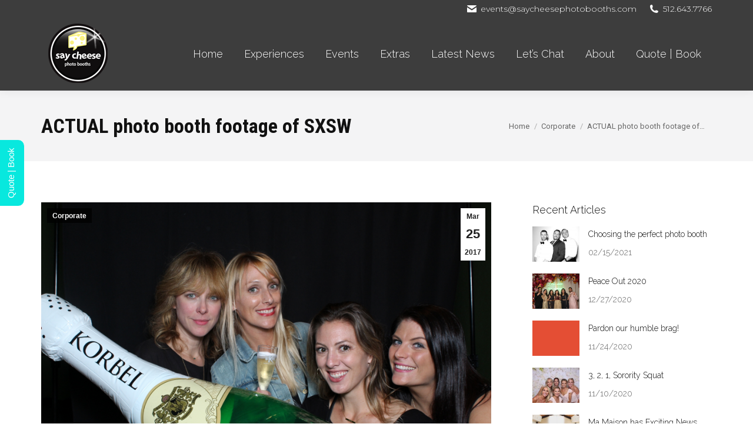

--- FILE ---
content_type: text/html; charset=UTF-8
request_url: https://saycheesephotobooths.com/2017-3-23-wait-a-minute/
body_size: 37487
content:
<!DOCTYPE html>
<!--[if !(IE 6) | !(IE 7) | !(IE 8)  ]><!-->
<html lang="en-US" class="no-js">
<!--<![endif]-->
<head>
	<meta charset="UTF-8" />
		<meta name="viewport" content="width=device-width, initial-scale=1, maximum-scale=1, user-scalable=0">
		<meta name="theme-color" content="#08e8de"/>	<link rel="profile" href="https://gmpg.org/xfn/11" />
	        <script type="text/javascript">
            if (/Android|webOS|iPhone|iPad|iPod|BlackBerry|IEMobile|Opera Mini/i.test(navigator.userAgent)) {
                var originalAddEventListener = EventTarget.prototype.addEventListener,
                    oldWidth = window.innerWidth;

                EventTarget.prototype.addEventListener = function (eventName, eventHandler, useCapture) {
                    if (eventName === "resize") {
                        originalAddEventListener.call(this, eventName, function (event) {
                            if (oldWidth === window.innerWidth) {
                                return;
                            }
                            oldWidth = window.innerWidth;
                            if (eventHandler.handleEvent) {
                                eventHandler.handleEvent.call(this, event);
                            }
                            else {
                                eventHandler.call(this, event);
                            };
                        }, useCapture);
                    }
                    else {
                        originalAddEventListener.call(this, eventName, eventHandler, useCapture);
                    };
                };
            };
        </script>
		<meta name='robots' content='index, follow, max-image-preview:large, max-snippet:-1, max-video-preview:-1' />

	<!-- This site is optimized with the Yoast SEO Premium plugin v19.6 (Yoast SEO v19.13) - https://yoast.com/wordpress/plugins/seo/ -->
	<title>ACTUAL photo booth footage of SXSW - Austin, TX Photo Booth Rental | Say Cheese Photo Booths</title><link rel="preload" as="style" href="https://fonts.googleapis.com/css?family=Ubuntu%7CMontserrat%3A300%2C400%2C600%2C700%7CRoboto%3A400%2C600%2C700%7CRaleway%3A300%2C400%2C600%2C700%7CRoboto%20Condensed%3A400%2C600%2C700%7COpen%20Sans%3A400%2C600%2C700&#038;subset=greek%2Clatin%2Cgreek-ext%2Cvietnamese%2Ccyrillic-ext%2Clatin-ext%2Ccyrillic&#038;display=swap" /><link rel="stylesheet" href="https://fonts.googleapis.com/css?family=Ubuntu%7CMontserrat%3A300%2C400%2C600%2C700%7CRoboto%3A400%2C600%2C700%7CRaleway%3A300%2C400%2C600%2C700%7CRoboto%20Condensed%3A400%2C600%2C700%7COpen%20Sans%3A400%2C600%2C700&#038;subset=greek%2Clatin%2Cgreek-ext%2Cvietnamese%2Ccyrillic-ext%2Clatin-ext%2Ccyrillic&#038;display=swap" media="print" onload="this.media='all'" /><noscript><link rel="stylesheet" href="https://fonts.googleapis.com/css?family=Ubuntu%7CMontserrat%3A300%2C400%2C600%2C700%7CRoboto%3A400%2C600%2C700%7CRaleway%3A300%2C400%2C600%2C700%7CRoboto%20Condensed%3A400%2C600%2C700%7COpen%20Sans%3A400%2C600%2C700&#038;subset=greek%2Clatin%2Cgreek-ext%2Cvietnamese%2Ccyrillic-ext%2Clatin-ext%2Ccyrillic&#038;display=swap" /></noscript><style id="rocket-critical-css">h1{overflow-wrap:break-word}ol,ul{overflow-wrap:break-word}:root{--wp--preset--font-size--normal:16px;--wp--preset--font-size--huge:42px}.screen-reader-text{border:0;clip:rect(1px,1px,1px,1px);-webkit-clip-path:inset(50%);clip-path:inset(50%);height:1px;margin:-1px;overflow:hidden;padding:0;position:absolute;width:1px;word-wrap:normal!important}article,aside,header,section{display:block}*{padding:0;margin:0}html{font-size:100%;-webkit-text-size-adjust:100%;-ms-text-size-adjust:100%}ol,ul{list-style:none}img{border:0;-ms-interpolation-mode:bicubic}button{font-size:100%;margin:0;vertical-align:baseline}button{line-height:normal}button{-webkit-appearance:button}button::-moz-focus-inner{border:0;padding:0}.pswp{display:none;position:absolute;width:100%;height:100%;left:0;top:0;-ms-touch-action:none;touch-action:none;z-index:9500;-webkit-text-size-adjust:100%;-webkit-backface-visibility:hidden;outline:0}.pswp::after,.pswp::before{content:' ';display:table}.pswp *{-webkit-box-sizing:border-box;box-sizing:border-box}.pswp__bg{position:absolute;left:0;top:0;width:100%;height:100%;background:#000;opacity:0;-webkit-transform:translateZ(0);transform:translateZ(0);-webkit-backface-visibility:hidden;will-change:opacity}.pswp__scroll-wrap{position:absolute;left:0;top:0;width:100%;height:100%;overflow:hidden}.pswp__container{-ms-touch-action:none;touch-action:none;position:absolute;left:0;right:0;top:0;bottom:0;-webkit-backface-visibility:hidden}.pswp__container{-webkit-touch-callout:none}.pswp__item{position:absolute;left:0;right:0;top:0;bottom:0;overflow:hidden}.pswp__caption .pswp__caption__center{text-align:center}.pswp button.pswp__button{height:1.5em;width:1.5em;margin-top:-.75em;background:0 0!important;font-family:icomoon-the7-font;font-size:16px;line-height:1;text-rendering:auto;-webkit-font-smoothing:antialiased;color:#fff;opacity:.5}.pswp .pswp__top-bar button.pswp__button{top:50%}.pswp button.pswp__button--close{font-size:21px}.pswp__button--close:before{content:"\eb00"}.pswp__button--share:before{content:"\ea04"}.pswp .pswp__button--arrow--left:before,.pswp .pswp__button--arrow--right:before{position:static;display:flex;justify-content:center;align-items:center;width:1.5em;height:1.5em}.pswp .pswp__button--arrow--left:before{content:"\f052"!important;background:0 0!important}.pswp .pswp__button--arrow--right:before{content:"\f053"!important;background:0 0!important}.pswp .pswp__share-tooltip{border-radius:0}.pswp__share-tooltip:before{content:'';display:block;width:0;height:0;position:absolute;top:-12px;right:15px;border:6px solid transparent;border-bottom-color:#FFF}.pswp__button{position:relative;background:0 0;overflow:visible;-webkit-appearance:none;display:block;border:0;padding:0;margin:0;float:right;opacity:.75;-webkit-box-shadow:none;box-shadow:none}.pswp__button::-moz-focus-inner{padding:0;border:0}.pswp__button,.pswp__button--arrow--left:before,.pswp__button--arrow--right:before{width:44px;height:44px}.pswp__button--fs{display:none}.pswp__button--zoom{display:none}.pswp__button--arrow--left,.pswp__button--arrow--right{background:0 0;top:50%;margin-top:-50px;width:70px;height:100px;position:absolute}.pswp__button--arrow--left{left:0}.pswp__button--arrow--right{right:0}.pswp__button--arrow--left:before,.pswp__button--arrow--right:before{content:'';top:35px;background-color:rgba(0,0,0,.3);height:30px;width:32px;position:absolute}.pswp__button--arrow--left:before{left:6px}.pswp__button--arrow--right:before{left:0;right:6px}.pswp__share-modal{display:block;background:rgba(0,0,0,.5);width:100%;height:100%;top:0;left:0;padding:10px;position:absolute;z-index:1600;opacity:0;-webkit-backface-visibility:hidden;will-change:opacity}.pswp__share-modal--hidden{display:none}.pswp__share-tooltip{min-width:150px;z-index:1620;position:absolute;background:#FFF;top:56px;border-radius:2px;display:block;width:auto;right:44px;-webkit-box-shadow:0 2px 5px rgba(0,0,0,.25);box-shadow:0 2px 5px rgba(0,0,0,.25);-webkit-transform:translateY(6px);-ms-transform:translateY(6px);transform:translateY(6px);-webkit-backface-visibility:hidden;will-change:transform}.pswp__counter{position:absolute;left:0;top:0;height:44px;font-size:13px;line-height:44px;color:#FFF;opacity:.75;padding:0 10px}.pswp__caption{position:absolute;left:0;bottom:0;width:100%;min-height:44px}.pswp__caption__center{text-align:left;max-width:420px;margin:0 auto;font-size:13px;padding:10px;line-height:20px;color:#CCC}.pswp__preloader{width:44px;height:44px;position:absolute;top:0;left:50%;margin-left:-22px;opacity:0;will-change:opacity;direction:ltr}.pswp__preloader__icn{width:20px;height:20px;margin:12px}@media screen and (max-width:1024px){.pswp__preloader{position:relative;left:auto;top:auto;margin:0;float:right}}.pswp__ui{-webkit-font-smoothing:auto;visibility:visible;opacity:1;z-index:1550}.pswp__top-bar{position:absolute;left:0;top:0;height:44px;width:100%}.pswp__caption,.pswp__top-bar{-webkit-backface-visibility:hidden;will-change:opacity}.pswp__caption,.pswp__top-bar{background-color:rgba(0,0,0,.5)}.pswp__ui--hidden .pswp__button--arrow--left,.pswp__ui--hidden .pswp__button--arrow--right,.pswp__ui--hidden .pswp__caption,.pswp__ui--hidden .pswp__top-bar{opacity:.001}.page-inner{-ms-grid-column:1;-ms-grid-row:2;grid-area:page-inner}#main-slideshow,.photo-scroller{-ms-grid-column:1;-ms-grid-row:2;grid-area:slider}.masthead{-ms-grid-column:1;-ms-grid-row:1;grid-area:header}.side-header-v-stroke.masthead,.side-header.masthead{-ms-grid-column:1;grid-area:header-side}.checkout-page-title{grid-area:checkout;-ms-grid-column:1;-ms-grid-row:4}.page-title{-ms-grid-column:1;-ms-grid-row:3;grid-area:title}.fancy-header{-ms-grid-column:1;-ms-grid-row:3;grid-area:fancyheader}.elementor-location-header{grid-area:elementor-header}#main{-ms-grid-column:1;-ms-grid-row:5;grid-area:main}.footer{-ms-grid-column:1;-ms-grid-row:6;grid-area:footer}.responsive-off .sidebar{grid-area:sidebar;-ms-grid-row:1}.responsive-off .content{grid-area:content;-ms-grid-row:1}.content,.sidebar,.wf-wrap{box-sizing:border-box}.wf-wrap{max-width:100%;padding:0 44px;margin:0 auto}.title-left .breadcrumbs{text-align:right}.page-title .hgroup{overflow:hidden}.title-left .breadcrumbs{float:right}.breadcrumbs li:first-child:before{content:""}.breadcrumbs li:before{position:absolute;left:0;top:0;width:15px;height:13px;content:"/";opacity:.5;text-align:left;z-index:3}.breadcrumbs li:before{opacity:1}.page-title{display:-ms-flexbox;display:-ms-flex;display:flex}.page-title-head{max-width:100%}.page-title .wf-wrap{position:relative}.page-title .wf-wrap:after{position:absolute;width:100%;bottom:0;content:""}.page-title.solid-bg .wf-wrap:after{display:none}.page-title>.wf-wrap{display:-ms-flexbox;display:-ms-flex;display:flex;-ms-align-items:center;-ms-flex-align:center;align-items:center;box-sizing:border-box}.title-left>.wf-wrap{-ms-flex-pack:space-between;-ms-justify-content:space-between;justify-content:space-between}.page-title h1{margin:0}.breadcrumbs{list-style:none}.breadcrumbs li{position:relative;display:inline-block;padding-left:12px;margin-left:8px}.breadcrumbs li:first-child{padding-left:0;margin-left:0;background:0 0!important}.breadcrumbs li a{color:inherit}.breadcrumbs a{text-decoration:none}.post{position:relative}.post:after,.post:before{content:"";display:table;clear:both}.fancy-date a{position:absolute;display:-ms-flexbox;display:-ms-flex;display:flex;-ms-align-items:center;-ms-flex-align:center;align-items:center;top:10px;right:10px;z-index:30;box-sizing:border-box;text-decoration:none;background:#fff}.vertical-fancy-style .fancy-date a{-ms-flex-flow:column nowrap;flex-flow:column nowrap;min-height:80px;min-width:42px;padding:2px 0}.fancy-date a *{color:#222}.fancy-date a .entry-date,.fancy-date a .entry-month{position:relative}.fancy-date a .entry-date:after,.fancy-date a .entry-month:after{position:absolute;height:2px;content:""}.vertical-fancy-style .fancy-date a .entry-date:after,.vertical-fancy-style .fancy-date a .entry-month:after{left:50%;bottom:-2px;width:14px;margin-left:-7px}.fancy-date .entry-month,.fancy-date .entry-year{font:700 11px/19px Arial,Verdana,sans-serif}.vertical-fancy-style .fancy-date .entry-month,.vertical-fancy-style .fancy-date .entry-year{font:700 12px/22px Arial;padding:1px}.vertical-fancy-style .fancy-date .entry-month{margin-bottom:2px}.fancy-date .entry-date{font:700 24px/29px Arial,Verdana,sans-serif}.vertical-fancy-style .fancy-date .entry-date{font:700 22px/28px Arial;margin-bottom:3px;padding:2px}.single .content>.post{margin-bottom:50px}.single .content>.post:last-child{margin-bottom:0}.single .post:not(.type-event) .post-thumbnail{position:relative;margin-bottom:45px;line-height:0}.single .post:not(.type-event) .post-thumbnail img{width:100%}.share-buttons .soc-font-icon{display:none}:not(.show-on-hover).single-share-box .share-buttons a .social-text{display:none}.sidebar{position:relative;z-index:9}.sidebar .sidebar-content{box-sizing:border-box}.sidebar-right .wf-wrap:after,.sidebar-right .wf-wrap:before{content:"";display:table}.sidebar-divider-off #sidebar{border:none}.sidebar .widget,.sidebar-content .widget{padding:0}.sidebar .widget-divider-off .widget,.sidebar-content.widget-divider-off .widget{border-top:none}.sidebar:not(.solid-bg):not(.bg-under-widget) .widget:first-child{padding-top:0}.sidebar .widget:first-child,.sidebar-content .widget:first-child{border-top:none}.widget:after,.widget:before{content:"";display:table;clear:both}.widget-title{margin-bottom:15px;clear:both}.recent-posts{margin:0;padding:0 0 5px}.widget .recent-posts{padding-bottom:0}.recent-posts li{display:block;overflow:hidden;margin:0}.recent-posts li article{display:-ms-flexbox;display:-ms-flex;display:flex}.recent-posts li:not(:last-child){padding:0 0 15px}.widget .recent-posts li{margin-top:0}.recent-posts>li:first-child{margin-top:0;padding-top:0;border-top:none!important}.recent-posts a{display:inline-block;text-decoration:none}#sidebar .recent-posts .alignleft{margin:0 15px 5px 0}.recent-posts .post-content>time{display:block;margin:5px 0 0}.recent-posts .alignleft{margin:0 15px 5px 0;font-size:0;line-height:0}.textwidget *{max-width:100%}body{overflow-x:hidden}h1{margin-bottom:10px;clear:both}a{text-decoration:underline}.post img{max-width:100%;height:auto}.recent-posts .alignleft img{max-width:inherit;height:inherit}.alignleft{float:left;margin:0 30px 10px 0}#sidebar .alignleft{margin-right:20px}.assistive-text{position:absolute!important;clip:rect(1px,1px,1px,1px)}#page{position:relative;overflow:hidden}.main-gradient{display:none}#main{padding:50px 0}.screen-reader-text{clip:rect(1px,1px,1px,1px);height:1px;overflow:hidden;position:absolute!important;width:1px}#page .skip-link{background-color:#f1f1f1;box-shadow:0 0 1px 1px rgba(0,0,0,.2);color:#21759b;display:block;font-size:14px;font-weight:700;left:-9999em;outline:0;padding:15px 23px 14px;text-decoration:none;text-transform:none;top:-9999em}.post-content a{text-decoration:none}.fancy-date a>span{display:block}.fancy-categories{position:absolute;display:-ms-flexbox;display:-ms-flex;display:flex;-ms-flex-flow:column nowrap;flex-flow:column nowrap;-ms-align-items:flex-start;-ms-flex-align:flex-start;align-items:flex-start;z-index:30;top:10px;left:10px}.fancy-categories a{padding:2px 9px 1px;margin:0 0 2px;text-decoration:none;background-color:rgba(0,0,0,.75);color:#fff}.fancy-categories *{font:700 12px/22px Arial,Verdana,sans-serif}.dt-text-title{grid-area:header;max-width:100%}.dt-text-desc{grid-area:desc;max-width:100%}.icon-with-text-shortcode .text-icon{grid-area:icon;text-decoration:none}.icon-with-text-shortcode .default-btn-shortcode{justify-self:start;grid-area:button}.masthead{position:relative;z-index:102;box-sizing:border-box}.masthead:not(.side-header){display:-ms-flexbox;-ms-flex-direction:column}.top-bar{position:relative;display:-ms-flexbox;display:-ms-flex;display:flex;margin-top:0;box-sizing:border-box}.top-bar-bg,.top-bar:after{position:absolute;bottom:0;left:0;width:100%;height:100%;content:"";box-sizing:content-box}.top-bar:after{height:1px}.top-bar-bg{padding:0 1000px;margin-left:-1000px}.top-bar>.mini-widgets{display:-ms-flexbox;display:-ms-flex;display:flex;-ms-align-items:center;-ms-flex-align:center;align-items:center;-ms-flex:1 1 auto;flex:1 1 auto;-ms-justify-content:flex-start;justify-content:flex-start;-ms-flex-pack:start;-ms-flex-flow:row wrap;flex-flow:row wrap}.top-bar .mini-widgets.right-widgets,.top-bar .mini-widgets:last-child{-ms-justify-content:flex-end;justify-content:flex-end;-ms-flex-pack:end}.top-bar *{font-size:inherit;line-height:inherit}.top-bar a{text-decoration:none}.branding{line-height:0;font-size:0}.branding>a{display:block}.branding a img,.branding img{max-width:100%;height:auto}.masthead .mini-widgets>*{display:inline-block;margin-left:10px;margin-right:10px}.masthead:not(.side-header) .mini-widgets>:first-child{margin-left:0}.masthead:not(.side-header) .mini-widgets>:last-child{margin-right:0}.mini-contacts{position:relative;margin:0}.masthead .mini-contacts{display:-ms-inline-flexbox;display:-ms-inline-flex;display:inline-flex;-ms-align-items:center;-ms-flex-align:center;align-items:center}.mini-contacts i{margin-right:5px}.dt-close-mobile-menu-icon{position:relative}.dt-close-mobile-menu-icon:after,.dt-close-mobile-menu-icon:before{position:absolute;top:0;left:0;width:100%;height:100%;content:"";border-radius:inherit;box-sizing:border-box}.dt-close-mobile-menu-icon:after{opacity:0}.dt-close-mobile-menu-icon:before{opacity:1}.main-nav>li{position:relative;display:-ms-flexbox;display:-ms-flex;display:flex}.main-nav>li>a{text-decoration:none}.main-nav>li>a{position:relative;display:-ms-flexbox;display:-ms-flex;display:flex;-ms-align-items:center;-ms-flex-align:center;align-items:center}.menu-text{display:block}.top-header .main-nav .menu-text:after{position:absolute;top:50%;margin-top:-4px;right:0;width:8px;height:8px}.upwards-line>li>a>span{position:relative;display:block}.upwards-line>li>a .menu-item-text:before{position:absolute;bottom:-5px;left:0;width:100%;height:2px;background:rgba(0,0,0,.1);content:'';opacity:0;transform:translateY(10px)}.sub-nav{position:absolute;visibility:hidden;z-index:200;top:100%;left:0;width:240px;opacity:0}.sub-nav{padding:0;box-shadow:0 0 4px rgba(0,0,0,.2);box-sizing:border-box}.sub-nav>li{position:relative;display:block;box-sizing:border-box}.sub-nav li:first-child:before{display:none}.sub-nav>li>a{position:relative;display:-ms-flexbox;display:-ms-flex;display:flex;-ms-align-items:center;-ms-flex-align:center;align-items:center;-ms-align-content:center;align-content:center;-ms-flex-line-pack:center;text-decoration:none}.sub-nav li a{box-sizing:border-box}.dt-mobile-header .sub-nav>li,.mobile-main-nav>li{display:-ms-flexbox;display:-ms-flex;display:flex;-ms-flex-flow:row wrap;flex-flow:row wrap}.dt-mobile-header .mobile-main-nav>li>.sub-nav{position:relative;display:none;top:0;left:0;width:100%;padding:0;visibility:visible;opacity:1;z-index:auto}.mobile-main-nav .sub-nav{background:0 0;box-shadow:none}.dt-mobile-header{position:fixed;top:0;height:100%;min-height:100%;width:500px;max-width:100%;z-index:9602;box-sizing:border-box;background-color:grey;transform:translate3d(-100%,0,0);overflow:hidden}.right-mobile-menu .dt-mobile-header{right:0;transform:translate3d(100%,0,0)}html:not(.touchevents) .dt-mobile-header::-webkit-scrollbar{width:13px}html:not(.touchevents) .dt-mobile-header::-webkit-scrollbar-thumb{border-radius:10px;background-color:#1ebac8;border:4px solid #fff;box-sizing:border-box}.mobile-mini-widgets-in-menu{display:none}.mobile-mini-widgets-in-menu{padding:30px 0}.mobile-main-nav{display:-ms-flexbox;display:-ms-flex;display:flex;-ms-flex-flow:column nowrap;flex-flow:column nowrap;-ms-flex:10 1 auto;flex:10 1 auto}.mobile-main-nav>li{position:relative;display:-ms-flexbox;display:-ms-flex;display:flex}.mobile-menu-show-divider .mobile-main-nav>li:before{content:"";position:absolute;top:-.5px;height:0;width:100%;max-width:100%;left:0}.mobile-menu-show-divider .mobile-main-nav>li:first-child:before{display:none}.mobile-main-nav>li>a{text-decoration:none;position:relative;display:-ms-flexbox;display:-ms-flex;display:flex;-ms-align-items:center;-ms-flex-align:center;align-items:center;padding:10px 30px 10px 0;-ms-flex-positive:1;-ms-flex-grow:1;flex-grow:1}.mobile-main-nav .sub-nav{margin-left:20px}#page #mobile-menu .sub-nav>li{padding:0;width:100%}#page .mobile-main-nav .sub-nav{width:100%}.mobile-main-nav .sub-nav>li>a{padding:10px 30px 10px 0;margin:0;-ms-flex-positive:1;-ms-flex-grow:1;flex-grow:1}.dt-close-mobile-menu-icon{display:-ms-inline-flexbox;display:-ms-inline-flex;display:inline-flex;-ms-align-items:center;-ms-flex-align:center;align-items:center;-ms-flex-pack:center;-ms-justify-content:center;justify-content:center;position:absolute;top:0;z-index:9999;opacity:0;min-width:12px;min-height:12px}.dt-close-mobile-menu-icon .close-line-wrap{position:relative;width:22px;height:100%}.fade-medium-mobile-menu-close-icon .dt-close-mobile-menu-icon .close-line-wrap{width:20px;height:20px}.dt-close-mobile-menu-icon span{position:relative;display:block;margin:0;z-index:2}.dt-close-mobile-menu-icon .close-line{display:inline-block;transform-origin:50% 50%;width:22px;height:2px;position:absolute;left:0;content:''}.fade-medium-mobile-menu-close-icon .dt-close-mobile-menu-icon .close-line{width:20px;top:50%;margin-top:-1px}.dt-close-mobile-menu-icon .close-line:nth-child(2){display:none}.dt-close-mobile-menu-icon .close-line:after,.dt-close-mobile-menu-icon .close-line:before{position:absolute;top:0;left:0;width:100%;height:100%;content:"";border-radius:inherit;box-sizing:border-box}.dt-close-mobile-menu-icon .close-line:after{opacity:0}.dt-close-mobile-menu-icon .close-line:before{opacity:1}.dt-close-mobile-menu-icon .close-line:first-child{transform:rotate3d(0,0,1,45deg)}.dt-close-mobile-menu-icon .close-line:last-child{transform:rotate3d(0,0,1,-45deg)}.post-rollover{position:relative;display:block;line-height:0;text-decoration:none}.layzr-bg{background-position:center center;background-repeat:no-repeat}.layzr-bg.post-rollover{background-size:auto 30%}img.lazy-load{opacity:0}.scroll-top{position:fixed;display:-ms-flexbox;display:-ms-flex;display:flex;-ms-align-items:center;-ms-flex-align:center;align-items:center;-ms-flex-pack:center;-ms-justify-content:center;justify-content:center;right:10px;bottom:10px;width:40px;height:40px;opacity:0;z-index:-1;filter:alpha(opacity=0);-ms-filter:"progid:DXImageTransform.Microsoft.Alpha(Opacity=0)";text-decoration:none;background-color:#000;background-color:rgba(0,0,0,.2)}.scroll-top:before{content:"\f0290";font-family:icomoon-the7-font;speak:none;font-style:normal;font-weight:400;font-variant:normal;text-transform:none;font-size:20px;line-height:1;color:#fff}@font-face{font-display:swap;font-family:icomoon-the7-font;src:url(https://saycheesephotobooths.com/wp-content/themes/dt-the7/fonts/icomoon-the7-font/icomoon-the7-font.ttf?wi57p5) format('truetype'),url(https://saycheesephotobooths.com/wp-content/themes/dt-the7/fonts/icomoon-the7-font/icomoon-the7-font.woff?wi57p5) format('woff');font-weight:400;font-style:normal}[class*=the7-mw-],[class^=soc-font-]{font-family:icomoon-the7-font!important;speak:none;font-style:normal;font-weight:400;font-variant:normal;text-transform:none;line-height:1;-webkit-font-smoothing:antialiased;-moz-osx-font-smoothing:grayscale}[class*=the7-mw-]:before{font-family:inherit!important;margin:0!important}.the7-mw-icon-mail-bold:before{content:"\e001"}.the7-mw-icon-phone-bold:before{content:"\e105"}.facebook .soc-font-icon:before{content:"\f106"}.linkedin .soc-font-icon:before{content:"\f113"}.pinterest .soc-font-icon:before{content:"\f115"}.twitter .soc-font-icon:before{content:"\f127"}.fa-fw{text-align:center;width:1.25em}:root{--the7-accent-bg-color:#08e8de;--the7-accent-color:#08e8de;--the7-additional-logo-elements-font-family:"Open Sans", Helvetica, Arial, Verdana, sans-serif;--the7-additional-logo-elements-font-size:20px;--the7-additional-logo-elements-icon-size:0px;--the7-additional-menu-elements-color:#ffffff;--the7-additional-menu-elements-font-family:"Montserrat", Helvetica, Arial, Verdana, sans-serif;--the7-additional-menu-elements-font-size:12px;--the7-additional-menu-elements-font-weight:300;--the7-additional-menu-elements-icon-color:#ffffff;--the7-additional-menu-elements-icon-size:16px;--the7-base-border-radius:3px;--the7-base-color:#0a0a0a;--the7-base-font-family:"Raleway", Helvetica, Arial, Verdana, sans-serif;--the7-base-font-size:14px;--the7-base-font-weight:300;--the7-base-line-height:26px;--the7-beautiful-loading-bg:#ffffff;--the7-beautiful-spinner-color:#08e8de;--the7-body-bg-attachment:fixed;--the7-body-bg-color:#ffffff;--the7-body-bg-image:none;--the7-body-bg-position-x:center;--the7-body-bg-position-y:center;--the7-body-bg-repeat:no-repeat;--the7-body-bg-size:cover;--the7-border-radius-size:3px;--the7-bottom-bar-bottom-padding:10px;--the7-bottom-bar-height:60px;--the7-bottom-bar-line-size:1px;--the7-bottom-bar-menu-switch:778px;--the7-bottom-bar-switch:990px;--the7-bottom-bar-top-padding:10px;--the7-bottom-bg-color:#111111;--the7-bottom-bg-image:none;--the7-bottom-bg-position-x:center;--the7-bottom-bg-position-y:top;--the7-bottom-bg-repeat:repeat;--the7-bottom-color:#ffffff;--the7-bottom-content-padding:0px;--the7-bottom-input-border-width:2px;--the7-bottom-input-padding:5px;--the7-bottom-logo-bottom-padding:20px;--the7-bottom-logo-left-padding:0px;--the7-bottom-logo-right-padding:20px;--the7-bottom-logo-top-padding:20px;--the7-bottom-overlay-content-padding:0px;--the7-box-width:1280px;--the7-breadcrumbs-bg-color:rgba(255,255,255,0.2);--the7-breadcrumbs-border-color:rgba(255,255,255,0.5);--the7-breadcrumbs-border-radius:3px;--the7-breadcrumbs-border-width:0px;--the7-breadcrumbs-font-family:"Roboto", Helvetica, Arial, Verdana, sans-serif;--the7-breadcrumbs-font-size:13px;--the7-breadcrumbs-line-height:23px;--the7-breadcrumbs-margin-bottom:0px;--the7-breadcrumbs-margin-left:0px;--the7-breadcrumbs-margin-right:0px;--the7-breadcrumbs-margin-top:0px;--the7-breadcrumbs-padding-bottom:2px;--the7-breadcrumbs-padding-left:12px;--the7-breadcrumbs-padding-right:12px;--the7-breadcrumbs-padding-top:3px;--the7-breadcrumbs-text-transform:none;--the7-btn-bg-color:#08e8de;--the7-btn-border-color:#08e8de;--the7-btn-border-hover-color:#08e8de;--the7-btn-color:#000000;--the7-btn-hover-bg-color:#ffffff;--the7-btn-hover-color:#111111;--the7-btn-l-border-radius:0px;--the7-btn-l-border-style:solid;--the7-btn-l-border-width:0px;--the7-btn-l-font-family:"Raleway", Helvetica, Arial, Verdana, sans-serif;--the7-btn-l-font-size:16px;--the7-btn-l-icon-size:16px;--the7-btn-l-letter-spacing:0px;--the7-btn-l-line-height:18px;--the7-btn-l-min-height:1px;--the7-btn-l-min-width:1px;--the7-btn-l-padding:16px 24px 16px 24px;--the7-btn-l-text-transform:none;--the7-btn-m-border-radius:0px;--the7-btn-m-border-style:solid;--the7-btn-m-border-width:0px;--the7-btn-m-font-family:"Raleway", Helvetica, Arial, Verdana, sans-serif;--the7-btn-m-font-size:14px;--the7-btn-m-font-weight:300;--the7-btn-m-icon-size:14px;--the7-btn-m-letter-spacing:0px;--the7-btn-m-line-height:16px;--the7-btn-m-min-height:1px;--the7-btn-m-min-width:1px;--the7-btn-m-padding:11px 18px 11px 18px;--the7-btn-m-text-transform:none;--the7-btn-s-border-radius:0px;--the7-btn-s-border-style:solid;--the7-btn-s-border-width:0px;--the7-btn-s-font-family:"Raleway", Helvetica, Arial, Verdana, sans-serif;--the7-btn-s-font-size:12px;--the7-btn-s-font-weight:300;--the7-btn-s-icon-size:12px;--the7-btn-s-letter-spacing:0px;--the7-btn-s-line-height:14px;--the7-btn-s-min-height:1px;--the7-btn-s-min-width:1px;--the7-btn-s-padding:8px 12px 8px 12px;--the7-btn-s-text-transform:none;--the7-button-shadow-blur:10px;--the7-button-shadow-color:rgba(0,0,0,0);--the7-button-shadow-horizontal:0px;--the7-button-shadow-hover-blur:10px;--the7-button-shadow-hover-color:rgba(0,0,0,0);--the7-button-shadow-hover-horizontal:0px;--the7-button-shadow-hover-spread:0px;--the7-button-shadow-hover-vertical:0px;--the7-button-shadow-spread:0px;--the7-button-shadow-vertical:0px;--the7-classic-menu-bottom-margin:0px;--the7-close-menu-caption-color-hover:#000000;--the7-close-menu-caption-color:#000000;--the7-close-menu-caption-font-family:"Roboto", Helvetica, Arial, Verdana, sans-serif;--the7-close-menu-caption-font-size:16px;--the7-close-menu-caption-gap:20px;--the7-close-menu-caption-text-transform:uppercase;--the7-close-mobile-menu-caption-color-hover:#ffffff;--the7-close-mobile-menu-caption-color:#ffffff;--the7-close-mobile-menu-caption-font-family:"Roboto", Helvetica, Arial, Verdana, sans-serif;--the7-close-mobile-menu-caption-font-size:16px;--the7-close-mobile-menu-caption-gap:10px;--the7-close-mobile-menu-caption-text-transform:none;--the7-content-boxes-bg:rgba(114,119,125,0.08);--the7-content-width:1300px;--the7-divider-bg-color:rgba(0,0,0,0);--the7-divider-color:#08e8de;--the7-filter-border-radius:100px;--the7-filter-decoration-line-size:3px;--the7-filter-font-family:"Roboto Condensed", Helvetica, Arial, Verdana, sans-serif;--the7-filter-font-size:18px;--the7-filter-font-weight:700;--the7-filter-item-margin-bottom:0px;--the7-filter-item-margin-left:15px;--the7-filter-item-margin-right:15px;--the7-filter-item-margin-top:0px;--the7-filter-item-padding-bottom:10px;--the7-filter-item-padding-left:0px;--the7-filter-item-padding-right:0px;--the7-filter-item-padding-top:10px;--the7-filter-pointer-bg-radius:100px;--the7-filter-pointer-border-width:3px;--the7-filter-text-transform:none;--the7-first-switch-header-padding-left:20px;--the7-first-switch-header-padding-right:20px;--the7-first-switch-mobile-header-height:70px;--the7-first-switch:1050px;--the7-float-menu-bg:rgba(68,68,68,0.67);--the7-float-menu-height:80px;--the7-float-menu-line-decoration-color:#dd3333;--the7-float-menu-line-decoration-size:1px;--the7-floating-header-bg-image:none;--the7-floating-header-bg-position-x:center;--the7-floating-header-bg-position-y:center;--the7-floating-header-bg-repeat:repeat;--the7-floating-header-bg-size:auto;--the7-floating-logo-bottom-padding:0px;--the7-floating-logo-left-padding:0px;--the7-floating-logo-right-padding:0px;--the7-floating-logo-top-padding:0px;--the7-floating-menu-active-last-color:#08e8de;--the7-floating-menu-color-active:#08e8de;--the7-floating-menu-color-hover:#ffffff;--the7-floating-menu-color:#ffffff;--the7-floating-menu-hover-last-color:#ffffff;--the7-floating-mixed-logo-bottom-padding:0px;--the7-floating-mixed-logo-left-padding:0px;--the7-floating-mixed-logo-right-padding:0px;--the7-floating-mixed-logo-top-padding:0px;--the7-floating-mobile-logo-bottom-padding:0px;--the7-floating-mobile-logo-left-padding:0px;--the7-floating-mobile-logo-right-padding:0px;--the7-floating-mobile-logo-top-padding:0px;--the7-footer-bg-color:#111111;--the7-footer-bg-image:none;--the7-footer-bg-position-x:center;--the7-footer-bg-position-y:top;--the7-footer-bg-repeat:repeat;--the7-footer-bottom-padding:0px;--the7-footer-decoration-line-size:1px;--the7-footer-left-padding:70px;--the7-footer-outline-color:rgba(129,215,66,0.96);--the7-footer-right-padding:70px;--the7-footer-switch-colums:778px;--the7-footer-switch:778px;--the7-footer-top-padding:70px;--the7-general-border-radius:3px;--the7-general-title-responsiveness:990px;--the7-h1-font-family:"Raleway", Helvetica, Arial, Verdana, sans-serif;--the7-h1-font-size-desktop:54px;--the7-h1-font-size:54px;--the7-h1-font-weight:300;--the7-h1-line-height-desktop:64px;--the7-h1-line-height:64px;--the7-h1-text-transform:none;--the7-h2-font-family:"Raleway", Helvetica, Arial, Verdana, sans-serif;--the7-h2-font-size-desktop:44px;--the7-h2-font-size:44px;--the7-h2-font-weight:300;--the7-h2-line-height-desktop:54px;--the7-h2-line-height:54px;--the7-h2-text-transform:none;--the7-h3-font-family:"Raleway", Helvetica, Arial, Verdana, sans-serif;--the7-h3-font-size-desktop:34px;--the7-h3-font-size:34px;--the7-h3-font-weight:300;--the7-h3-line-height-desktop:44px;--the7-h3-line-height:44px;--the7-h3-text-transform:none;--the7-h4-font-family:"Raleway", Helvetica, Arial, Verdana, sans-serif;--the7-h4-font-size-desktop:24px;--the7-h4-font-size:24px;--the7-h4-font-weight:300;--the7-h4-line-height-desktop:34px;--the7-h4-line-height:34px;--the7-h4-text-transform:none;--the7-h5-font-family:"Raleway", Helvetica, Arial, Verdana, sans-serif;--the7-h5-font-size-desktop:18px;--the7-h5-font-size:18px;--the7-h5-font-weight:300;--the7-h5-line-height-desktop:26px;--the7-h5-line-height:26px;--the7-h5-text-transform:none;--the7-h6-font-family:"Raleway", Helvetica, Arial, Verdana, sans-serif;--the7-h6-font-size-desktop:16px;--the7-h6-font-size:16px;--the7-h6-font-weight:300;--the7-h6-line-height-desktop:26px;--the7-h6-line-height:26px;--the7-h6-text-transform:none;--the7-hamburger-border-width:0px;--the7-hamburger-close-border-radius:0px;--the7-hamburger-close-border-width:0px;--the7-hamburger-mobile-close-border-radius:0px;--the7-hamburger-mobile-close-border-width:0px;--the7-header-bg-color:#3d3d3d;--the7-header-bg-image:none;--the7-header-bg-position-x:center;--the7-header-bg-position-y:center;--the7-header-bg-repeat:repeat;--the7-header-bg-size:auto;--the7-header-classic-menu-line-size:1px;--the7-header-decoration-size:1px;--the7-header-decoration:#dd3333;--the7-header-height:70px;--the7-header-left-padding:70px;--the7-header-mobile-left-padding:0px;--the7-header-mobile-menu-bottom-padding:30px;--the7-header-mobile-menu-left-padding:30px;--the7-header-mobile-menu-right-padding:15px;--the7-header-mobile-menu-top-padding:45px;--the7-header-mobile-right-padding:0px;--the7-header-right-padding:70px;--the7-header-side-content-width:300px;--the7-header-side-width:300px;--the7-header-slide-out-width:400px;--the7-header-switch-paddings:0px;--the7-header-transparent-bg-color:#eeee22;--the7-input-bg-color:#ffffff;--the7-input-border-color:rgba(102,102,102,0.2);--the7-input-border-radius:0px;--the7-input-color:#666666;--the7-input-height:38px;--the7-left-content-padding:0px;--the7-left-input-border-width:2px;--the7-left-input-padding:15px;--the7-left-overlay-content-padding:0px;--the7-lightbox-arrow-size:62px;--the7-links-color:#e41658;--the7-logo-area-left-padding-bottom:0px;--the7-logo-area-left-padding-left:0px;--the7-logo-area-left-padding-right:0px;--the7-logo-area-right-padding-bottom:0px;--the7-logo-area-right-padding-left:0px;--the7-logo-area-right-padding-right:0px;--the7-main-logo-bottom-padding:5px;--the7-main-logo-left-padding:5px;--the7-main-logo-right-padding:5px;--the7-main-logo-top-padding:5px;--the7-main-menu-icon-size:14px;--the7-mega-col-padding-bottom:20px;--the7-mega-col-padding-left:10px;--the7-mega-col-padding-right:10px;--the7-mega-col-padding-top:20px;--the7-mega-menu-desc-color:#ffffff;--the7-mega-menu-desc-font-family:"Roboto", Helvetica, Arial, Verdana, sans-serif;--the7-mega-menu-desc-font-size:13px;--the7-mega-menu-title-color:#ffffff;--the7-mega-menu-title-font-family:"Roboto Condensed", Helvetica, Arial, Verdana, sans-serif;--the7-mega-menu-title-font-size:18px;--the7-mega-menu-title-font-weight:700;--the7-mega-menu-title-icon-size:18px;--the7-mega-menu-title-text-transform:none;--the7-mega-menu-widget-color:#ffffff;--the7-mega-menu-widget-title-color:#ffffff;--the7-mega-submenu-col-width:240px;--the7-mega-submenu-item-2-level-spacing:0px;--the7-mega-submenu-item-padding-bottom:10px;--the7-mega-submenu-item-padding-left:0px;--the7-mega-submenu-item-padding-right:0px;--the7-mega-submenu-item-padding-top:0px;--the7-mega-submenu-padding-bottom:0px;--the7-mega-submenu-padding-left:10px;--the7-mega-submenu-padding-right:10px;--the7-mega-submenu-padding-top:0px;--the7-megamenu-title-active-color:#08e8de;--the7-megamenu-title-hover-color:#08e8de;--the7-menu-active-color:#08e8de;--the7-menu-active-decor-color:#ffffff;--the7-menu-active-last-color:#08e8de;--the7-menu-active-line-decor-color:#111111;--the7-menu-area-below-padding-bottom:0px;--the7-menu-area-below-padding-left:0px;--the7-menu-area-below-padding-right:0px;--the7-menu-area-left-padding-bottom:0px;--the7-menu-area-left-padding-left:0px;--the7-menu-area-left-padding-right:0px;--the7-menu-area-right-padding-bottom:0px;--the7-menu-area-right-padding-left:0px;--the7-menu-area-right-padding-right:0px;--the7-menu-area-right-padding-top:0px;--the7-menu-area-top-line-padding-bottom:0px;--the7-menu-area-top-line-padding-left:0px;--the7-menu-area-top-line-padding-right:0px;--the7-menu-area-top-line-right-padding-bottom:0px;--the7-menu-area-top-line-right-padding-left:0px;--the7-menu-area-top-line-right-padding-right:0px;--the7-menu-caption-font-family:"Roboto", Helvetica, Arial, Verdana, sans-serif;--the7-menu-caption-font-size:16px;--the7-menu-caption-gap:10px;--the7-menu-caption-text-transform:none;--the7-menu-click-decor-bg-color:rgba(8,232,222,0);--the7-menu-color:#ffffff;--the7-menu-decor-border-radius:0px;--the7-menu-decor-color:#08e8de;--the7-menu-decoration-line-size:2px;--the7-menu-font-family:"Raleway", Helvetica, Arial, Verdana, sans-serif;--the7-menu-font-size:18px;--the7-menu-font-weight:300;--the7-menu-hover-color:#ffffff;--the7-menu-hover-decor-color:#111111;--the7-menu-hover-last-color:#ffffff;--the7-menu-item-divider-width:1px;--the7-menu-item-margin-bottom:0px;--the7-menu-item-margin-left:0px;--the7-menu-item-margin-right:0px;--the7-menu-item-margin-top:0px;--the7-menu-item-padding-bottom:0px;--the7-menu-item-padding-left:18px;--the7-menu-item-padding-right:18px;--the7-menu-item-padding-top:0px;--the7-menu-line-decor-color:#111111;--the7-menu-tem-divider-color:rgba(0,0,0,0.08);--the7-menu-tem-divider-height:100%;--the7-menu-text-transform:none;--the7-message-color:#ffffff;--the7-microwidget-button-2-bg:#08e8de;--the7-microwidget-button-2-border-color:#08e8de;--the7-microwidget-button-2-border-radius:0px;--the7-microwidget-button-2-border-width:1px;--the7-microwidget-button-2-bottom-padding:10px;--the7-microwidget-button-2-color:#ffffff;--the7-microwidget-button-2-font-family:"Roboto", Helvetica, Arial, Verdana, sans-serif;--the7-microwidget-button-2-font-size:14px;--the7-microwidget-button-2-font-weight:700;--the7-microwidget-button-2-hover-bg:#08e8de;--the7-microwidget-button-2-hover-border-color:#08e8de;--the7-microwidget-button-2-hover-color:#ffffff;--the7-microwidget-button-2-icon-gap:5px;--the7-microwidget-button-2-icon-size:14px;--the7-microwidget-button-2-left-padding:20px;--the7-microwidget-button-2-right-padding:20px;--the7-microwidget-button-2-top-padding:10px;--the7-microwidget-button-bg:#08e8de;--the7-microwidget-button-border-color:#08e8de;--the7-microwidget-button-border-radius:0px;--the7-microwidget-button-border-width:1px;--the7-microwidget-button-bottom-padding:10px;--the7-microwidget-button-color:#ffffff;--the7-microwidget-button-font-family:"Roboto", Helvetica, Arial, Verdana, sans-serif;--the7-microwidget-button-font-size:14px;--the7-microwidget-button-font-weight:700;--the7-microwidget-button-hover-bg:#08e8de;--the7-microwidget-button-hover-border-color:#08e8de;--the7-microwidget-button-hover-color:#ffffff;--the7-microwidget-button-icon-gap:5px;--the7-microwidget-button-icon-size:14px;--the7-microwidget-button-left-padding:20px;--the7-microwidget-button-right-padding:20px;--the7-microwidget-button-top-padding:10px;--the7-microwidgets-in-top-line-color:#888888;--the7-microwidgets-in-top-line-font-family:"Open Sans", Helvetica, Arial, Verdana, sans-serif;--the7-microwidgets-in-top-line-font-size:20px;--the7-microwidgets-in-top-line-icon-color:#888888;--the7-microwidgets-in-top-line-icon-size:16px;--the7-mixed-logo-bottom-padding:0px;--the7-mixed-logo-left-padding:0px;--the7-mixed-logo-right-padding:0px;--the7-mixed-logo-top-padding:0px;--the7-mobile-floating-header-bg-color:#08e8de;--the7-mobile-footer-bottom-padding:0px;--the7-mobile-footer-left-padding:20px;--the7-mobile-footer-right-padding:20px;--the7-mobile-footer-top-padding:70px;--the7-mobile-hamburger-border-width:0px;--the7-mobile-header-bg-color:#08e8de;--the7-mobile-header-decoration-color:#ffffff;--the7-mobile-header-decoration-size:1px;--the7-mobile-logo-bottom-padding:0px;--the7-mobile-logo-left-padding:0px;--the7-mobile-logo-right-padding:0px;--the7-mobile-logo-top-padding:0px;--the7-mobile-menu-active-color:#08e8de;--the7-mobile-menu-bg-color:#0a0a0a;--the7-mobile-menu-caption-font-family:"Roboto", Helvetica, Arial, Verdana, sans-serif;--the7-mobile-menu-caption-font-size:16px;--the7-mobile-menu-caption-gap:10px;--the7-mobile-menu-caption-text-transform:none;--the7-mobile-menu-color:#ffffff;--the7-mobile-menu-divider-color:rgba(255,255,255,0.12);--the7-mobile-menu-divider-height:1px;--the7-mobile-menu-font-family:"Open Sans", Helvetica, Arial, Verdana, sans-serif;--the7-mobile-menu-font-size:20px;--the7-mobile-menu-hover-color:#08e8de;--the7-mobile-menu-microwidgets-color:#111111;--the7-mobile-menu-microwidgets-font-family:"Montserrat", Helvetica, Arial, Verdana, sans-serif;--the7-mobile-menu-microwidgets-font-size:14px;--the7-mobile-menu-microwidgets-font-weight:300;--the7-mobile-menu-microwidgets-icon-color:#111111;--the7-mobile-menu-microwidgets-icon-size:16px;--the7-mobile-menu-text-transform:none;--the7-mobile-menu-width:330px;--the7-mobile-microwidgets-color:#111111;--the7-mobile-microwidgets-font-family:"Montserrat", Helvetica, Arial, Verdana, sans-serif;--the7-mobile-microwidgets-font-size:14px;--the7-mobile-microwidgets-font-weight:300;--the7-mobile-microwidgets-icon-color:#111111;--the7-mobile-microwidgets-icon-size:16px;--the7-mobile-overlay-bg-color:rgba(17,17,17,0.5);--the7-mobile-page-bottom-margin:70px;--the7-mobile-page-left-margin:20px;--the7-mobile-page-right-margin:20px;--the7-mobile-page-top-margin:70px;--the7-mobile-sub-menu-font-family:"Open Sans", Helvetica, Arial, Verdana, sans-serif;--the7-mobile-sub-menu-font-size:14px;--the7-mobile-sub-menu-text-transform:none;--the7-mobile-toggle-menu-bg-color:#08e8de;--the7-mobile-toggle-menu-bg-hover-color:#08e8de;--the7-mobile-toggle-menu-border-radius:100px;--the7-mobile-toggle-menu-color:#000000;--the7-mobile-toggle-menu-hover-color:#000000;--the7-mw-address-icon-size:16px;--the7-mw-clock-icon-size:16px;--the7-mw-email-icon-size:16px;--the7-mw-login-icon-size:16px;--the7-mw-phone-icon-size:16px;--the7-mw-search-bg-active-width:200px;--the7-mw-search-bg-color:#f4f4f4;--the7-mw-search-bg-height:34px;--the7-mw-search-bg-width:200px;--the7-mw-search-border-color:#e2e2e2;--the7-mw-search-border-radius:0px;--the7-mw-search-border-width:0px;--the7-mw-search-color:#aaaaaa;--the7-mw-search-font-family:"Roboto", Helvetica, Arial, Verdana, sans-serif;--the7-mw-search-font-size:14px;--the7-mw-search-icon-size:16px;--the7-mw-search-left-padding:12px;--the7-mw-search-overlay-bg:rgba(0,0,0,0.9);--the7-mw-search-right-padding:12px;--the7-mw-skype-icon-size:16px;--the7-mw-woocommerce-cart-icon-size:16px;--the7-navigation-bg-color:#000000;--the7-navigation-line-bg:#ffffff;--the7-navigation-line-decoration-color:#dd9933;--the7-navigation-line-decoration-line-size:1px;--the7-navigation-line-sticky-bg:#000000;--the7-navigation-margin:50px;--the7-outside-item-custom-margin:0px;--the7-page-bg-color:#ffffff;--the7-page-bg-image:none;--the7-page-bg-position-x:center;--the7-page-bg-position-y:top;--the7-page-bg-repeat:repeat;--the7-page-bg-size:auto;--the7-page-bottom-margin:70px;--the7-page-left-margin:70px;--the7-page-responsive-title-height:120px;--the7-page-responsive-title-line-height:36px;--the7-page-right-margin:70px;--the7-page-title-bg-color:rgba(114,119,125,0.08);--the7-page-title-bg-image:none;--the7-page-title-bg-position-x:center;--the7-page-title-bg-position-y:center;--the7-page-title-bg-repeat:repeat;--the7-page-title-bg-size:auto auto;--the7-page-title-border-height:1px;--the7-page-title-border-style:solid;--the7-page-title-bottom-padding:30px;--the7-page-title-breadcrumbs-color:#666666;--the7-page-title-color:#111111;--the7-page-title-decorative-line-height:1px;--the7-page-title-font-family:"Roboto Condensed", Helvetica, Arial, Verdana, sans-serif;--the7-page-title-font-weight:700;--the7-page-title-height:120px;--the7-page-title-line-color:rgba(204,204,204,0.5);--the7-page-title-line-height:44px;--the7-page-title-line-style:solid;--the7-page-title-overlay-color:rgba(0,0,0,0.5);--the7-page-title-text-transform:none;--the7-page-title-top-padding:30px;--the7-page-top-margin:70px;--the7-project-rollover-bg-color:rgba(0,0,0,0.8);--the7-right-content-padding:0px;--the7-right-input-border-width:2px;--the7-right-input-padding:15px;--the7-right-overlay-content-padding:0px;--the7-rollover-bg-color:rgba(0,0,0,0.2);--the7-second-switch-header-padding-left:20px;--the7-second-switch-header-padding-right:20px;--the7-second-switch-mobile-header-height:70px;--the7-second-switch:778px;--the7-secondary-text-color:#e11c59;--the7-side-header-h-stroke-height:130px;--the7-side-header-v-stroke-width:60px;--the7-sidebar-distace-to-content:70px;--the7-sidebar-outline-color:rgba(0,0,0,0.06);--the7-sidebar-responsiveness:990px;--the7-sidebar-width:340px;--the7-soc-ico-hover-color:#ffffff;--the7-soc-icons-bg-size:28px;--the7-soc-icons-border-radius:100px;--the7-soc-icons-border-width:2px;--the7-soc-icons-gap:4px;--the7-soc-icons-size:16px;--the7-sticky-header-overlay-bg:rgba(0,0,0,0.5);--the7-sub-menu-icon-size:14px;--the7-sub-subtitle-font-family:"Arial", Helvetica, Arial, Verdana, sans-serif;--the7-sub-subtitle-font-size:10px;--the7-sub-subtitle-font-style:italic;--the7-sub-subtitle-font-weight:400;--the7-submenu-active-bg:rgba(8,232,222,0.07);--the7-submenu-active-color:#08e8de;--the7-submenu-bg-color:#000000;--the7-submenu-color:#ffffff;--the7-submenu-font-family:"Raleway", Helvetica, Arial, Verdana, sans-serif;--the7-submenu-font-size:14px;--the7-submenu-font-weight:300;--the7-submenu-hover-bg:rgba(8,232,222,0.07);--the7-submenu-hover-color:#08e8de;--the7-submenu-item-margin-bottom:0px;--the7-submenu-item-margin-left:0px;--the7-submenu-item-margin-right:0px;--the7-submenu-item-margin-top:0px;--the7-submenu-item-padding-bottom:10px;--the7-submenu-item-padding-left:12px;--the7-submenu-item-padding-right:12px;--the7-submenu-item-padding-top:10px;--the7-submenu-padding-bottom:10px;--the7-submenu-padding-left:10px;--the7-submenu-padding-right:10px;--the7-submenu-padding-top:10px;--the7-submenu-text-transform:none;--the7-submenu-width:250px;--the7-subtitle-font-family:"Raleway", Helvetica, Arial, Verdana, sans-serif;--the7-subtitle-font-size:14px;--the7-subtitle-font-weight:300;--the7-switch-content-paddings:990px;--the7-text-big-font-size:16px;--the7-text-big-line-height:29px;--the7-text-small-font-size:13px;--the7-text-small-line-height:23px;--the7-title-color:#111111;--the7-title-font-size:34px;--the7-title-outline-color:rgba(30,115,190,0);--the7-title-responsive-font-size:26px;--the7-toggle-menu-bg-color-hover:rgba(255,255,255,0.75);--the7-toggle-menu-bg-color:rgba(255,255,255,0.75);--the7-toggle-menu-border-radius:0px;--the7-toggle-menu-bottom-margin:0px;--the7-toggle-menu-caption-color-hover:#000000;--the7-toggle-menu-caption-color:#000000;--the7-toggle-menu-caption-padding-bottom:19px;--the7-toggle-menu-caption-padding-left:16px;--the7-toggle-menu-caption-padding-right:16px;--the7-toggle-menu-caption-padding-top:19px;--the7-toggle-menu-close-bg-color:rgba(255,255,255,0.75);--the7-toggle-menu-close-bottom-margin:30px;--the7-toggle-menu-close-color:#000000;--the7-toggle-menu-close-left-margin:30px;--the7-toggle-menu-close-padding-bottom:16px;--the7-toggle-menu-close-padding-left:16px;--the7-toggle-menu-close-padding-right:16px;--the7-toggle-menu-close-padding-top:16px;--the7-toggle-menu-close-right-margin:30px;--the7-toggle-menu-close-top-margin:30px;--the7-toggle-menu-color-hover:#000000;--the7-toggle-menu-color:#000000;--the7-toggle-menu-hover-bg-color:rgba(255,255,255,0.75);--the7-toggle-menu-hover-color:#000000;--the7-toggle-menu-left-margin:0px;--the7-toggle-menu-right-margin:0px;--the7-toggle-menu-top-margin:0px;--the7-toggle-mobile-margin-bottom:0px;--the7-toggle-mobile-margin-left:0px;--the7-toggle-mobile-margin-right:0px;--the7-toggle-mobile-margin-top:0px;--the7-toggle-mobile-menu-caption-color-hover:#000000;--the7-toggle-mobile-menu-caption-color:#000000;--the7-toggle-mobile-menu-close-bottom-margin:0px;--the7-toggle-mobile-menu-close-color:#ffffff;--the7-toggle-mobile-menu-close-hover-color:#ffffff;--the7-toggle-mobile-menu-close-left-margin:0px;--the7-toggle-mobile-menu-close-padding-bottom:5px;--the7-toggle-mobile-menu-close-padding-left:5px;--the7-toggle-mobile-menu-close-padding-right:5px;--the7-toggle-mobile-menu-close-padding-top:5px;--the7-toggle-mobile-menu-close-right-margin:0px;--the7-toggle-mobile-menu-close-top-margin:15px;--the7-toggle-mobile-padding-bottom:12px;--the7-toggle-mobile-padding-left:9px;--the7-toggle-mobile-padding-right:9px;--the7-toggle-mobile-padding-top:12px;--the7-top-bar-font-family:"Montserrat", Helvetica, Arial, Verdana, sans-serif;--the7-top-bar-font-size:14px;--the7-top-bar-font-weight:300;--the7-top-bar-height:0px;--the7-top-bar-icon-color:#ffffff;--the7-top-bar-icon-size:16px;--the7-top-bar-line-color:rgba(51,51,51,0.12);--the7-top-bar-line-size:1px;--the7-top-bar-line-style:solid;--the7-top-bar-mobile-padding-bottom:5px;--the7-top-bar-mobile-padding-left:20px;--the7-top-bar-mobile-padding-right:20px;--the7-top-bar-mobile-padding-top:5px;--the7-top-bar-padding-bottom:5px;--the7-top-bar-padding-left:70px;--the7-top-bar-padding-right:70px;--the7-top-bar-padding-top:5px;--the7-top-bar-switch-paddings:778px;--the7-top-bar-text-transform:none;--the7-top-bar-transparent-bg-color:rgba(255,255,255,0);--the7-top-bg-color:rgba(255,255,255,0);--the7-top-bg-image:none;--the7-top-bg-position-x:center;--the7-top-bg-position-y:center;--the7-top-bg-repeat:repeat;--the7-top-color:#ffffff;--the7-top-icons-bg-color-hover:#111111;--the7-top-icons-bg-color:#08e8de;--the7-top-icons-border-color-hover:rgba(255,255,255,0);--the7-top-icons-border-color:rgba(255,255,255,0);--the7-top-icons-color:#ffffff;--the7-top-input-border-width:2px;--the7-top-input-padding:5px;--the7-top-overlay-content-padding:0px;--the7-transparent-logo-bottom-padding:0px;--the7-transparent-logo-left-padding:0px;--the7-transparent-logo-right-padding:0px;--the7-transparent-logo-top-padding:0px;--the7-transparent-mixed-logo-bottom-padding:0px;--the7-transparent-mixed-logo-left-padding:0px;--the7-transparent-mixed-logo-right-padding:0px;--the7-transparent-mixed-logo-top-padding:0px;--the7-transparent-mobile-logo-bottom-padding:0px;--the7-transparent-mobile-logo-left-padding:0px;--the7-transparent-mobile-logo-right-padding:0px;--the7-transparent-mobile-logo-top-padding:0px;--the7-wc-grid-product-gap:0px;--the7-wc-grid-product-min-width:0px;--the7-widget-content-font-family:"Raleway", Helvetica, Arial, Verdana, sans-serif;--the7-widget-content-font-size-desktop:14px;--the7-widget-content-font-size:14px;--the7-widget-content-font-weight:300;--the7-widget-content-line-height-desktop:26px;--the7-widget-content-line-height:26px;--the7-widget-content-text-transform:none;--the7-widget-footer-color:#ffffff;--the7-widget-footer-header-color:#ffffff;--the7-widget-footer-padding:35px;--the7-widget-gap:15px;--the7-widget-sidebar-bg-color:#f4f4f5;--the7-widget-sidebar-bg-image:none;--the7-widget-sidebar-bg-position-x:center;--the7-widget-sidebar-bg-position-y:center;--the7-widget-sidebar-bg-repeat:repeat;--the7-widget-sidebar-color:#666666;--the7-widget-sidebar-distace:50px;--the7-widget-sidebar-header-color:#111111;--the7-widget-title-font-family:"Raleway", Helvetica, Arial, Verdana, sans-serif;--the7-widget-title-font-size-desktop:18px;--the7-widget-title-font-size:18px;--the7-widget-title-font-weight:300;--the7-widget-title-line-height-desktop:26px;--the7-widget-title-line-height:26px;--the7-widget-title-text-transform:none;--the7-woo-content-font-family:"Raleway", Helvetica, Arial, Verdana, sans-serif;--the7-woo-content-font-size-desktop:16px;--the7-woo-content-font-size:16px;--the7-woo-content-font-weight:300;--the7-woo-content-line-height-desktop:29px;--the7-woo-content-line-height:29px;--the7-woo-content-text-transform:none;--the7-woo-title-font-family:"Raleway", Helvetica, Arial, Verdana, sans-serif;--the7-woo-title-font-size-desktop:18px;--the7-woo-title-font-size:18px;--the7-woo-title-font-weight:300;--the7-woo-title-line-height-desktop:26px;--the7-woo-title-line-height:26px;--the7-woo-title-text-transform:none}@media screen and (max-width:1050px){:root{--the7-h1-font-size:44px}}@media screen and (max-width:778px){:root{--the7-h1-font-size:44px}}.masthead:not(.side-header){max-width:100%}.masthead:not(.side-header):not(.side-header-v-stroke):not(.side-header-menu-icon){box-sizing:border-box}@media all and (-ms-high-contrast:none),(-ms-high-contrast:active){.masthead:not(.side-header):not(.mixed-header){display:-ms-flexbox;-ms-flex-direction:column;-ms-align-content:space-between;align-content:space-between;-ms-flex-pack:center;-ms-justify-content:center;justify-content:center}.masthead:not(.side-header):not(.mixed-header) .top-bar,.masthead:not(.side-header):not(.mixed-header) .header-bar{width:100%}.masthead .header-bar{box-sizing:border-box}}.masthead:not(.side-header) .header-bar{position:relative;display:-ms-flexbox;display:-ms-flex;display:flex;-ms-align-items:stretch;-ms-flex-align:stretch;align-items:stretch;-ms-align-content:stretch;align-content:stretch;-ms-flex-line-pack:stretch;-ms-flex-pack:space-between;-ms-justify-content:space-between;justify-content:space-between;-ms-flex-pack:justify}.masthead:not(.side-header) .main-nav{display:-ms-flexbox;display:-ms-flex;display:flex;-ms-flex-flow:row wrap;flex-flow:row wrap;-ms-align-items:center;-ms-flex-align:center;align-items:center}.masthead:not(.side-header).full-height .main-nav{-ms-align-items:stretch;-ms-flex-align:stretch;align-items:stretch;-ms-align-content:stretch;align-content:stretch}.masthead:not(.side-header).full-height .header-bar .main-nav>li>a,.masthead:not(.side-header) .header-bar .main-nav>li>a{display:flex;display:-ms-flexbox;display:-ms-flex;-ms-align-content:center;align-content:center;-ms-flex-line-pack:stretch}.masthead:not(.side-header).full-height .main-nav>li>a{-ms-flex-positive:1;-ms-flex-grow:1;flex-grow:1;-ms-flex-pack:center;-ms-justify-content:center;justify-content:center}.inline-header .header-bar{-ms-flex-flow:row nowrap;flex-flow:row nowrap}.inline-header .branding{display:-ms-flexbox;display:-ms-flex;display:flex;-ms-align-items:center;-ms-flex-align:center;align-items:center}.inline-header.right .main-nav{-ms-flex-positive:1;-ms-flex-grow:1;flex-grow:1}.inline-header.right .main-nav{-ms-flex-pack:flex-end;-ms-justify-content:flex-end;justify-content:flex-end;-ms-flex-pack:end}#the7-body{--the7-h1-color:var(--the7-title-color);--the7-h2-color:var(--the7-title-color);--the7-h3-color:var(--the7-title-color);--the7-h4-color:var(--the7-title-color);--the7-h5-color:var(--the7-title-color);--the7-h6-color:var(--the7-title-color);--the7-btn-s-font:var(--the7-btn-s-font-style,normal) normal var(--the7-btn-s-font-weight,normal) var(--the7-btn-s-font-size) / var(--the7-btn-s-line-height) var(--the7-btn-s-font-family);--the7-btn-m-font:var(--the7-btn-m-font-style,normal) normal var(--the7-btn-m-font-weight,normal) var(--the7-btn-m-font-size) / var(--the7-btn-m-line-height) var(--the7-btn-m-font-family);--the7-btn-l-font:var(--the7-btn-l-font-style,normal) normal var(--the7-btn-l-font-weight,normal) var(--the7-btn-l-font-size) / var(--the7-btn-l-line-height) var(--the7-btn-l-font-family);--the7-btn-lg-font:var(--the7-btn-lg-font-style,normal) normal var(--the7-btn-lg-font-weight,normal) var(--the7-btn-lg-font-size) / var(--the7-btn-lg-line-height) var(--the7-btn-lg-font-family);--the7-btn-xl-font:var(--the7-btn-xl-font-style,normal) normal var(--the7-btn-xl-font-weight,normal) var(--the7-btn-xl-font-size) / var(--the7-btn-xl-line-height) var(--the7-btn-xl-font-family);--the7-woo-title-font:var(--the7-woo-title-font-style,normal) normal var(--the7-woo-title-font-weight,normal) var(--the7-woo-title-font-size) / var(--the7-woo-title-line-height) var(--the7-woo-title-font-family);--the7-woo-content-font:var(--the7-woo-content-font-style,normal) normal var(--the7-woo-content-font-weight,normal) var(--the7-woo-content-font-size) / var(--the7-woo-content-line-height) var(--the7-woo-content-font-family);--the7-base-font:var(--the7-base-font-style,normal) normal var(--the7-base-font-weight,normal) var(--the7-base-font-size) / var(--the7-base-line-height) var(--the7-base-font-family);--the7-base-font-big:var(--the7-base-font-style,normal) normal var(--the7-base-font-weight,normal) var(--the7-text-big-font-size) / var(--the7-text-big-line-height) var(--the7-base-font-family);--the7-widget-title-font:var(--the7-widget-title-font-style,normal) normal var(--the7-widget-title-font-weight,normal) var(--the7-widget-title-font-size) / var(--the7-widget-title-line-height) var(--the7-widget-title-font-family);--the7-widget-content-font:var(--the7-widget-content-font-style,normal) normal var(--the7-widget-content-font-weight,normal) var(--the7-widget-content-font-size) / var(--the7-widget-content-line-height) var(--the7-widget-content-font-family);--the7-h1-font:var(--the7-h1-font-style,normal) normal var(--the7-h1-font-weight,normal) var(--the7-h1-font-size) / var(--the7-h1-line-height) var(--the7-h1-font-family);--the7-h2-font:var(--the7-h2-font-style,normal) normal var(--the7-h2-font-weight,normal) var(--the7-h2-font-size) / var(--the7-h2-line-height) var(--the7-h2-font-family);--the7-h3-font:var(--the7-h3-font-style,normal) normal var(--the7-h3-font-weight,normal) var(--the7-h3-font-size) / var(--the7-h3-line-height) var(--the7-h3-font-family);--the7-h4-font:var(--the7-h4-font-style,normal) normal var(--the7-h4-font-weight,normal) var(--the7-h4-font-size) / var(--the7-h4-line-height) var(--the7-h4-font-family);--the7-h5-font:var(--the7-h5-font-style,normal) normal var(--the7-h5-font-weight,normal) var(--the7-h5-font-size) / var(--the7-h5-line-height) var(--the7-h5-font-family);--the7-h6-font:var(--the7-h6-font-style,normal) normal var(--the7-h6-font-weight,normal) var(--the7-h6-font-size) / var(--the7-h6-line-height) var(--the7-h6-font-family);--the7-btn-shadow:0px 0px 10px 0px rgba(0,0,0,0) ;--the7-btn-shadow-hover:0px 0px 10px 0px rgba(0,0,0,0) }html,body{font:var(--the7-base-font-big);letter-spacing:var(--the7-base-letter-spacing);text-transform:var(--the7-base-text-transform);text-decoration:var(--the7-base-text-decoration);word-spacing:normal;color:var(--the7-base-color)}#main .wf-wrap,.page-title .wf-wrap{padding:0 70px 0 70px}.masthead:not(.side-header):not(.side-header-menu-icon) .header-bar{max-width:calc(1300px - 70px - 70px);margin:0 auto}.page-title .wf-wrap:after{width:calc(1300px - 70px - 70px);max-width:calc(100% - 70px - 70px)}.sidebar-right .sidebar,.sidebar-divider-off.sidebar-right .sidebar{margin-right:0;margin-left:0}.text-small{font-size:var(--the7-text-small-font-size);line-height:var(--the7-text-small-line-height)}h1,h1.entry-title{color:var(--the7-title-color)}h1{color:var(--the7-h1-color);font:var(--the7-h1-font);text-transform:var(--the7-h1-text-transform);letter-spacing:var(--the7-h1-letter-spacing);text-decoration:var(--the7-h1-text-decoration)}h1.entry-title{color:var(--the7-h2-color);font:var(--the7-h2-font);text-transform:var(--the7-h2-text-transform);letter-spacing:var(--the7-h2-letter-spacing);text-decoration:var(--the7-h2-text-decoration)}a{color:var(--the7-links-color)}#main>.wf-wrap{width:1300px}#main{padding:70px 0 70px 0}#main>.wf-wrap{padding:0 70px 0 70px}body{background:#ffffff none no-repeat fixed center center;background-size:cover}#page{background:#ffffff none repeat center top;background-size:auto}#mobile-menu{border-radius:3px}.top-bar-bg{background:rgba(255,255,255,0) none repeat center center}.top-bar{min-height:0px;padding:5px 70px 5px 70px}.masthead:not(.side-header):not(.side-header-menu-icon) .top-bar{max-width:calc(1300px);margin:0 auto}.top-bar,.top-bar a:not(.wpml-ls-link):not(.wpml-ls-item-toggle){color:#ffffff}.masthead .top-bar .mini-contacts{font:300 14px / 20px "Montserrat",Helvetica,Arial,Verdana,sans-serif;text-transform:none}.branding>a{padding:5px 5px 5px 5px}.mini-contacts{text-decoration:none;font:normal 300 12px / 16px "Montserrat",Helvetica,Arial,Verdana,sans-serif;color:#ffffff}.mini-contacts i{font-size:16px;color:#ffffff}.masthead .top-bar .mini-contacts{color:#ffffff}.masthead .top-bar .mini-contacts i{font-size:16px;color:#ffffff}.main-nav>li>a{margin:0px 0px 0px 0px;padding:0px 18px 0px 18px}.top-header .outside-item-remove-margin.main-nav>li:first-child>a{margin-left:0}.top-header .outside-item-remove-margin.main-nav>li:last-child>a{margin-right:0}.main-nav>li>a .menu-text{font:normal 300 18px / 22px "Raleway",Helvetica,Arial,Verdana,sans-serif;text-transform:none}.main-nav>li:not(.wpml-ls-item)>a .menu-text{color:#ffffff}.main-nav>li:not(.wpml-ls-item)>a{color:#ffffff}.upwards-line>li>a .menu-item-text:before{bottom:-2px;height:2px;background-color:#08e8de}li:not(.dt-mega-menu) .sub-nav{width:250px}.sub-nav{background-color:#000000;padding:10px 10px 10px 10px}.main-nav .sub-nav>li>a .menu-text{font:300 14px / 18px "Raleway",Helvetica,Arial,Verdana,sans-serif;text-transform:none}.main-nav .sub-nav>li:not(.wpml-ls-item)>a .menu-text{color:#ffffff}.main-nav .sub-nav>li:not(.wpml-ls-item)>a{color:#ffffff}.main-nav .sub-nav>li>a{margin:0px 0px 0px 0px;padding:10px 12px 10px 12px}.dt-mobile-header{background-color:#0a0a0a;width:330px}html:not(.touchevents) .dt-mobile-header::-webkit-scrollbar-thumb{background:rgba(255,255,255,0.2);border-color:#0a0a0a}html:not(.touchevents) .dt-mobile-header::-webkit-scrollbar-track{background-color:#0a0a0a}.right-mobile-menu-close-icon .dt-close-mobile-menu-icon{right:0}.mobile-main-nav>li>a{padding:13px 25px 13px 0}.mobile-menu-show-divider .mobile-main-nav>li>a{padding:19px 25px 19px 0}.mobile-main-nav>li>.sub-nav:last-child{margin-bottom:18px}.mobile-main-nav li>a .menu-text{font:20px / 24px "Open Sans",Helvetica,Arial,Verdana,sans-serif;color:#ffffff;text-transform:none}.mobile-main-nav li>a{color:#ffffff}.mobile-main-nav>li.has-children>a:after{color:rgba(255,255,255,0.17)}.mobile-menu-show-divider .mobile-main-nav>li:before{border-bottom:1px solid rgba(255,255,255,0.12)}.mobile-main-nav .sub-nav>li>a,#page .mobile-main-nav .sub-nav li{padding:5.6px 0px 5.6px 0}.dt-mobile-header .mobile-main-nav li .sub-nav>li>a .menu-text{font:14px / 18px "Open Sans",Helvetica,Arial,Verdana,sans-serif;color:#ffffff;text-transform:none}.mobile-main-nav .sub-nav li>a .menu-text{font-size:10px;line-height:14px}.mobile-main-nav>li.has-children>a{max-width:calc(100% - 55px)}.dt-close-mobile-menu-icon{padding:5px 5px 5px 5px;margin:15px 0px 0px 0px;border-radius:0px}.mobile-hamburger-close-bg-enable .dt-close-mobile-menu-icon:before{background-color:var(--the7-accent-color)}.mobile-hamburger-close-bg-hover-enable .dt-close-mobile-menu-icon:after{background-color:var(--the7-accent-color)}.dt-close-mobile-menu-icon span:after{background-color:var(--the7-accent-color);background:#ffffff!important}.dt-close-mobile-menu-icon span:before{background-color:var(--the7-accent-color);background:#ffffff!important}.masthead:not(.side-header):not(.side-header-v-stroke):not(.side-header-menu-icon) .header-bar{padding:0 70px 0 70px}.masthead:not(.mixed-header){background:#3d3d3d none repeat center center;background-size:auto}.masthead.shadow-decoration:not(.side-header-menu-icon):not(#phantom):not(.masthead-mobile-header){box-shadow:0 0 15px 1px rgba(0,0,0,0.07)}.page-title .wf-wrap{min-height:120px;padding-top:30px;padding-bottom:30px}.page-title .wf-wrap:after{border-bottom:1px solid rgba(204,204,204,0.5)}.page-title.solid-bg{background-color:rgba(114,119,125,0.08)}.page-title>.wf-wrap{width:1300px}.page-title h1,#page .page-title .entry-title{font:normal 700 34px / 44px "Roboto Condensed",Helvetica,Arial,Verdana,sans-serif;color:#111111;text-transform:none}.page-title .breadcrumbs li:before,.page-title .breadcrumbs li:before{color:rgba(10,10,10,0.35)}.page-title .breadcrumbs{padding:3px 12px 2px 12px;margin:0px 0px 0px 0px}.page-title .breadcrumbs,.page-title .breadcrumbs a{color:#666666;font:normal 13px / 23px "Roboto",Helvetica,Arial,Verdana,sans-serif;text-transform:none}.page-title .breadcrumbs li:before,.page-title .breadcrumbs li:before{color:rgba(102,102,102,0.5)}.sidebar-right .sidebar{border-left:1px solid var(--the7-divider-color)}.sidebar .widget,.sidebar-content .widget{border-top:1px solid var(--the7-divider-color);color:#666666;padding-top:25px;padding-bottom:25px}.sidebar .widget,.sidebar-content .widget{font:var(--the7-widget-content-font);text-transform:var(--the7-widget-content-text-transform);letter-spacing:var(--the7-widget-content-letter-spacing);text-decoration:var(--the7-widget-content-text-decoration)}.widget-title{font:var(--the7-widget-title-font);text-transform:var(--the7-widget-title-text-transform);letter-spacing:var(--the7-widget-title-letter-spacing);text-decoration:var(--the7-widget-title-text-decoration);color:var(--the7-title-color)}.sidebar-content .widget-title{color:#111111}.widget-title{margin-bottom:var(--the7-widget-gap)}.sidebar-content .widget:not(.widget_icl_lang_sel_widget) a:not(.elementor-button){color:#666666}.recent-posts a,.widget:not(.widget_icl_lang_sel_widget) .recent-posts a{color:var(--the7-title-color)}.sidebar-content .recent-posts a,.sidebar-content .widget:not(.widget_icl_lang_sel_widget) .recent-posts a{color:#111111}.scroll-top{border-radius:3px}.layzr-bg{background-image:url('data:image/svg+xml,%3Csvg xmlns="http://www.w3.org/2000/svg" width="38" height="38" viewBox="0 0 38 38" stroke="rgba(10,10,10,0.25)"%3E%3Cg fill="none" fill-rule="evenodd"%3E%3Cg transform="translate(1 1)" stroke-width="2"%3E%3Ccircle stroke-opacity=".55" cx="18" cy="18" r="18"/%3E%3Cpath d="M36 18c0-9.94-8.06-18-18-18"%3E%3CanimateTransform attributeName="transform" type="rotate" from="0 18 18" to="360 18 18" dur="1s" repeatCount="indefinite"/%3E%3C/path%3E%3C/g%3E%3C/g%3E%3C/svg%3E')}.sidebar .layzr-bg,.sidebar-content .layzr-bg{background-image:url('data:image/svg+xml,%3Csvg xmlns="http://www.w3.org/2000/svg" width="38" height="38" viewBox="0 0 38 38" stroke="rgba(102,102,102,0.25)"%3E%3Cg fill="none" fill-rule="evenodd"%3E%3Cg transform="translate(1 1)" stroke-width="2"%3E%3Ccircle stroke-opacity=".55" cx="18" cy="18" r="18"/%3E%3Cpath d="M36 18c0-9.94-8.06-18-18-18"%3E%3CanimateTransform attributeName="transform" type="rotate" from="0 18 18" to="360 18 18" dur="1s" repeatCount="indefinite"/%3E%3C/path%3E%3C/g%3E%3C/g%3E%3C/svg%3E')}.layzr-bg:not(.layzr-bg-transparent){background-color:rgba(10,10,10,0.05)}.sidebar .layzr-bg:not(.layzr-bg-transparent),.sidebar-content .layzr-bg:not(.layzr-bg-transparent){background-color:rgba(102,102,102,0.05)}.pswp button.pswp__button--arrow--left,.pswp button.pswp__button--arrow--right,.pswp .pswp__button--arrow--left:before,.pswp .pswp__button--arrow--right:before{font-size:62px;line-height:62px;min-height:62px}.masthead:not(.side-header):not(.mixed-header) .header-bar{min-height:70px}@media screen and (min-width:1051px){#page{display:-ms-grid;display:grid;-ms-grid-rows:auto;grid-template-rows:auto;-ms-grid-columns:100%;grid-template-columns:100%;grid-template-areas:"header" "slider" "title" "fancyheader" "elementor-header" "checkout" "main" "footer"}.dt-mobile-header{display:none}.masthead:not(.side-header):not(.side-header-v-stroke):not(.side-header-menu-icon) .header-bar{padding-right:70px;padding-left:70px}.phantom-slide .masthead{top:0!important}}@media screen and (max-width:0px){.masthead:not(.side-header):not(.side-header-v-stroke):not(.side-header-menu-icon) .header-bar{padding-right:0px;padding-left:0px}}@media screen and (max-width:778px){.top-bar{padding:5px 20px 5px 20px}}@media screen and (max-width:1050px){#page{display:-ms-grid;display:grid;-ms-grid-rows:auto;grid-template-rows:auto;-ms-grid-columns:100%;grid-template-columns:100%;grid-template-areas:"header" "slider" "title" "fancyheader" "elementor-header" "checkout" "main" "footer"}.masthead{grid-area:header}.side-header.masthead,.side-header-v-stroke.masthead{grid-area:header;-ms-grid-column:1}.mobile-header-space{grid-area:header}.masthead .main-nav,.masthead:not(.side-header) .main-nav,.masthead:not(.side-header) .header-bar{display:none}.dt-mobile-header{display:block}body:not(.transparent) .masthead:not(.side-header){background-color:#08e8de}.mobile-mini-widgets-in-menu{display:-ms-flexbox!important;display:-ms-flex!important;display:flex!important;-ms-flex-flow:row wrap;flex-flow:row wrap;-ms-align-items:center;-ms-flex-align:center;align-items:center}}@media screen and (min-width:779px) and (max-width:1050px){.masthead .top-bar .mini-widgets>*{display:none}.masthead .in-menu-first-switch{display:none}}@media screen and (max-width:778px){.masthead .top-bar .mini-widgets>*{margin:0 10px!important}.masthead .top-bar .mini-widgets>*,.masthead .top-bar .right-widgets{display:none}.masthead .top-bar .left-widgets{-ms-flex-pack:center;-ms-justify-content:center;justify-content:center}.mini-contacts{white-space:normal}}@media screen and (max-width:990px){.page-title.page-title-responsive-enabled .wf-wrap{-ms-flex-flow:column wrap;flex-flow:column wrap;-ms-align-items:center;-ms-flex-align:center;align-items:center;-ms-flex-pack:center;-ms-justify-content:center;justify-content:center;text-align:center;min-height:120px}.page-title-responsive-enabled.page-title.title-left .breadcrumbs{text-align:center}.page-title-responsive-enabled.page-title h1,#page .page-title-responsive-enabled.page-title .entry-title{font:700 26px / 36px "Roboto Condensed",Helvetica,Arial,Verdana,sans-serif}}@media screen and (max-width:990px){#main{padding:70px 0 70px 0}#main>.wf-wrap{padding:0 20px 0 20px}.page-title .wf-wrap{padding-left:20px;padding-right:20px}.page-title .wf-wrap:after{width:calc(1300px - 20px - 20px);max-width:calc(100% - 20px - 20px)}}@media screen and (min-width:990px){#main>.wf-wrap{position:relative}#main:not(.sidebar-none) .wf-container-main{display:-ms-grid;display:grid;grid-column-gap:70px}.sidebar-right .wf-container-main{grid-template-areas:"content sidebar"}.sidebar,.sidebar-space{grid-area:sidebar;-ms-grid-row:1}.sidebar-right .sidebar{-ms-grid-column:3}.content{grid-area:content;-ms-grid-row:1}.sidebar-right .content{-ms-grid-column:1}.sidebar-right .wf-container-main{-ms-grid-columns:calc(100% - 340px - 35px) 70px calc(340px - 35px);grid-template-columns:calc(100% - 340px - 35px) calc(340px - 35px)}}@media screen and (max-width:990px){.sidebar-right .sidebar{border:none}.sidebar-right .sidebar,.sidebar-divider-off.sidebar-right .sidebar{width:100%;margin-right:0;margin-left:0;margin-top:60px}}@media only screen and (min-device-width:768px) and (max-device-width:1024px){body:after{content:'tablet';display:none}}@media screen and (max-width:760px),screen and (max-height:300px){body:after{content:'phone';display:none}}</style>
	<link rel="canonical" href="https://saycheesephotobooths.com/2017-3-23-wait-a-minute/" />
	<meta property="og:locale" content="en_US" />
	<meta property="og:type" content="article" />
	<meta property="og:title" content="ACTUAL photo booth footage of SXSW" />
	<meta property="og:description" content="Hey, we TOTALLY shared a behind-the-scenes version of this picture on our Twitter during SXSW. Ha! Midnight Brunch was even more fun than it sounds&#8230; yeah, that&#8217;s saying a lot!  Ashley Gregg knew a photo booth would be the final kicker to make this party pop like their champagne.  And the open-air booths juuuuust managed&hellip;" />
	<meta property="og:url" content="https://saycheesephotobooths.com/2017-3-23-wait-a-minute/" />
	<meta property="og:site_name" content="Austin, TX Photo Booth Rental | Say Cheese Photo Booths" />
	<meta property="article:publisher" content="https://www.facebook.com/saycheesephotobooths" />
	<meta property="article:published_time" content="2017-03-25T19:38:28+00:00" />
	<meta property="article:modified_time" content="2020-05-07T03:33:05+00:00" />
	<meta property="og:image" content="https://saycheesephotobooths.com/wp-content/uploads/2020/01/48_image-asset.jpg" />
	<meta property="og:image:width" content="1800" />
	<meta property="og:image:height" content="1200" />
	<meta property="og:image:type" content="image/jpeg" />
	<meta name="author" content="Say Cheese Photo Booths" />
	<meta name="twitter:card" content="summary_large_image" />
	<meta name="twitter:label1" content="Written by" />
	<meta name="twitter:data1" content="Say Cheese Photo Booths" />
	<meta name="twitter:label2" content="Est. reading time" />
	<meta name="twitter:data2" content="1 minute" />
	<script type="application/ld+json" class="yoast-schema-graph">{"@context":"https://schema.org","@graph":[{"@type":"Article","@id":"https://saycheesephotobooths.com/2017-3-23-wait-a-minute/#article","isPartOf":{"@id":"https://saycheesephotobooths.com/2017-3-23-wait-a-minute/"},"author":{"name":"Say Cheese Photo Booths","@id":"https://saycheesephotobooths.com/#/schema/person/bc1497433286d52d32b4fa9706ea3da0"},"headline":"ACTUAL photo booth footage of SXSW","datePublished":"2017-03-25T19:38:28+00:00","dateModified":"2020-05-07T03:33:05+00:00","mainEntityOfPage":{"@id":"https://saycheesephotobooths.com/2017-3-23-wait-a-minute/"},"wordCount":239,"publisher":{"@id":"https://saycheesephotobooths.com/#organization"},"image":{"@id":"https://saycheesephotobooths.com/2017-3-23-wait-a-minute/#primaryimage"},"thumbnailUrl":"https://saycheesephotobooths.com/wp-content/uploads/2020/01/48_image-asset.jpg","keywords":["512","air","atx","austin","booth","booths","brunch","by","california","central","champagne","cheese","d0","darby","do","do512","event","events","hotel","korbel","midnight","open","photo","photo booth","photo booths","photobooth","photobooths","photos","rental","rentals","say","south","southwest","sxsw","texas","todd","tx","vegas","west"],"articleSection":["Corporate"],"inLanguage":"en-US"},{"@type":"WebPage","@id":"https://saycheesephotobooths.com/2017-3-23-wait-a-minute/","url":"https://saycheesephotobooths.com/2017-3-23-wait-a-minute/","name":"ACTUAL photo booth footage of SXSW - Austin, TX Photo Booth Rental | Say Cheese Photo Booths","isPartOf":{"@id":"https://saycheesephotobooths.com/#website"},"primaryImageOfPage":{"@id":"https://saycheesephotobooths.com/2017-3-23-wait-a-minute/#primaryimage"},"image":{"@id":"https://saycheesephotobooths.com/2017-3-23-wait-a-minute/#primaryimage"},"thumbnailUrl":"https://saycheesephotobooths.com/wp-content/uploads/2020/01/48_image-asset.jpg","datePublished":"2017-03-25T19:38:28+00:00","dateModified":"2020-05-07T03:33:05+00:00","breadcrumb":{"@id":"https://saycheesephotobooths.com/2017-3-23-wait-a-minute/#breadcrumb"},"inLanguage":"en-US","potentialAction":[{"@type":"ReadAction","target":["https://saycheesephotobooths.com/2017-3-23-wait-a-minute/"]}]},{"@type":"ImageObject","inLanguage":"en-US","@id":"https://saycheesephotobooths.com/2017-3-23-wait-a-minute/#primaryimage","url":"https://saycheesephotobooths.com/wp-content/uploads/2020/01/48_image-asset.jpg","contentUrl":"https://saycheesephotobooths.com/wp-content/uploads/2020/01/48_image-asset.jpg","width":1800,"height":1200},{"@type":"BreadcrumbList","@id":"https://saycheesephotobooths.com/2017-3-23-wait-a-minute/#breadcrumb","itemListElement":[{"@type":"ListItem","position":1,"name":"Home","item":"https://saycheesephotobooths.com/"},{"@type":"ListItem","position":2,"name":"ACTUAL photo booth footage of SXSW"}]},{"@type":"WebSite","@id":"https://saycheesephotobooths.com/#website","url":"https://saycheesephotobooths.com/","name":"Say Cheese Photo Booths","description":"Say Cheese Photo Booths started in 2007 with one goal in mind—create the best photo company. ATX based 4,000+ events, 2.8 MILLION smiles, 25 awards","publisher":{"@id":"https://saycheesephotobooths.com/#organization"},"potentialAction":[{"@type":"SearchAction","target":{"@type":"EntryPoint","urlTemplate":"https://saycheesephotobooths.com/?s={search_term_string}"},"query-input":"required name=search_term_string"}],"inLanguage":"en-US"},{"@type":"Organization","@id":"https://saycheesephotobooths.com/#organization","name":"Say Cheese Photo Booths","url":"https://saycheesephotobooths.com/","logo":{"@type":"ImageObject","inLanguage":"en-US","@id":"https://saycheesephotobooths.com/#/schema/logo/image/","url":"https://saycheesephotobooths.com/wp-content/uploads/2020/02/Say-Cheese-Logo-Exact-Sizing-1.png","contentUrl":"https://saycheesephotobooths.com/wp-content/uploads/2020/02/Say-Cheese-Logo-Exact-Sizing-1.png","width":148,"height":148,"caption":"Say Cheese Photo Booths"},"image":{"@id":"https://saycheesephotobooths.com/#/schema/logo/image/"},"sameAs":["https://www.instagram.com/saycheese.photobooths/","https://www.youtube.com/c/SayCheesePhotoBoothsAustin/videos","https://www.facebook.com/saycheesephotobooths"]},{"@type":"Person","@id":"https://saycheesephotobooths.com/#/schema/person/bc1497433286d52d32b4fa9706ea3da0","name":"Say Cheese Photo Booths","image":{"@type":"ImageObject","inLanguage":"en-US","@id":"https://saycheesephotobooths.com/#/schema/person/image/","url":"https://secure.gravatar.com/avatar/c7584129673c50c37a644506f1b267fe?s=96&d=mm&r=g","contentUrl":"https://secure.gravatar.com/avatar/c7584129673c50c37a644506f1b267fe?s=96&d=mm&r=g","caption":"Say Cheese Photo Booths"},"sameAs":["https://saycheesephotobooths.com"],"url":"https://saycheesephotobooths.com/author/say-cheese/"}]}</script>
	<!-- / Yoast SEO Premium plugin. -->


<link rel='dns-prefetch' href='//fonts.googleapis.com' />
<link href='https://fonts.gstatic.com' crossorigin rel='preconnect' />
<link rel="alternate" type="application/rss+xml" title="Austin, TX Photo Booth Rental | Say Cheese Photo Booths &raquo; Feed" href="https://saycheesephotobooths.com/feed/" />
<link rel="alternate" type="application/rss+xml" title="Austin, TX Photo Booth Rental | Say Cheese Photo Booths &raquo; Comments Feed" href="https://saycheesephotobooths.com/comments/feed/" />
		<!-- This site uses the Google Analytics by ExactMetrics plugin v8.11.1 - Using Analytics tracking - https://www.exactmetrics.com/ -->
							<script src="//www.googletagmanager.com/gtag/js?id=G-WJYKWERHSP"  data-cfasync="false" data-wpfc-render="false" type="text/javascript" async></script>
			<script data-cfasync="false" data-wpfc-render="false" type="text/javascript">
				var em_version = '8.11.1';
				var em_track_user = true;
				var em_no_track_reason = '';
								var ExactMetricsDefaultLocations = {"page_location":"https:\/\/saycheesephotobooths.com\/2017-3-23-wait-a-minute\/"};
								if ( typeof ExactMetricsPrivacyGuardFilter === 'function' ) {
					var ExactMetricsLocations = (typeof ExactMetricsExcludeQuery === 'object') ? ExactMetricsPrivacyGuardFilter( ExactMetricsExcludeQuery ) : ExactMetricsPrivacyGuardFilter( ExactMetricsDefaultLocations );
				} else {
					var ExactMetricsLocations = (typeof ExactMetricsExcludeQuery === 'object') ? ExactMetricsExcludeQuery : ExactMetricsDefaultLocations;
				}

								var disableStrs = [
										'ga-disable-G-WJYKWERHSP',
									];

				/* Function to detect opted out users */
				function __gtagTrackerIsOptedOut() {
					for (var index = 0; index < disableStrs.length; index++) {
						if (document.cookie.indexOf(disableStrs[index] + '=true') > -1) {
							return true;
						}
					}

					return false;
				}

				/* Disable tracking if the opt-out cookie exists. */
				if (__gtagTrackerIsOptedOut()) {
					for (var index = 0; index < disableStrs.length; index++) {
						window[disableStrs[index]] = true;
					}
				}

				/* Opt-out function */
				function __gtagTrackerOptout() {
					for (var index = 0; index < disableStrs.length; index++) {
						document.cookie = disableStrs[index] + '=true; expires=Thu, 31 Dec 2099 23:59:59 UTC; path=/';
						window[disableStrs[index]] = true;
					}
				}

				if ('undefined' === typeof gaOptout) {
					function gaOptout() {
						__gtagTrackerOptout();
					}
				}
								window.dataLayer = window.dataLayer || [];

				window.ExactMetricsDualTracker = {
					helpers: {},
					trackers: {},
				};
				if (em_track_user) {
					function __gtagDataLayer() {
						dataLayer.push(arguments);
					}

					function __gtagTracker(type, name, parameters) {
						if (!parameters) {
							parameters = {};
						}

						if (parameters.send_to) {
							__gtagDataLayer.apply(null, arguments);
							return;
						}

						if (type === 'event') {
														parameters.send_to = exactmetrics_frontend.v4_id;
							var hookName = name;
							if (typeof parameters['event_category'] !== 'undefined') {
								hookName = parameters['event_category'] + ':' + name;
							}

							if (typeof ExactMetricsDualTracker.trackers[hookName] !== 'undefined') {
								ExactMetricsDualTracker.trackers[hookName](parameters);
							} else {
								__gtagDataLayer('event', name, parameters);
							}
							
						} else {
							__gtagDataLayer.apply(null, arguments);
						}
					}

					__gtagTracker('js', new Date());
					__gtagTracker('set', {
						'developer_id.dNDMyYj': true,
											});
					if ( ExactMetricsLocations.page_location ) {
						__gtagTracker('set', ExactMetricsLocations);
					}
										__gtagTracker('config', 'G-WJYKWERHSP', {"forceSSL":"true"} );
										window.gtag = __gtagTracker;										(function () {
						/* https://developers.google.com/analytics/devguides/collection/analyticsjs/ */
						/* ga and __gaTracker compatibility shim. */
						var noopfn = function () {
							return null;
						};
						var newtracker = function () {
							return new Tracker();
						};
						var Tracker = function () {
							return null;
						};
						var p = Tracker.prototype;
						p.get = noopfn;
						p.set = noopfn;
						p.send = function () {
							var args = Array.prototype.slice.call(arguments);
							args.unshift('send');
							__gaTracker.apply(null, args);
						};
						var __gaTracker = function () {
							var len = arguments.length;
							if (len === 0) {
								return;
							}
							var f = arguments[len - 1];
							if (typeof f !== 'object' || f === null || typeof f.hitCallback !== 'function') {
								if ('send' === arguments[0]) {
									var hitConverted, hitObject = false, action;
									if ('event' === arguments[1]) {
										if ('undefined' !== typeof arguments[3]) {
											hitObject = {
												'eventAction': arguments[3],
												'eventCategory': arguments[2],
												'eventLabel': arguments[4],
												'value': arguments[5] ? arguments[5] : 1,
											}
										}
									}
									if ('pageview' === arguments[1]) {
										if ('undefined' !== typeof arguments[2]) {
											hitObject = {
												'eventAction': 'page_view',
												'page_path': arguments[2],
											}
										}
									}
									if (typeof arguments[2] === 'object') {
										hitObject = arguments[2];
									}
									if (typeof arguments[5] === 'object') {
										Object.assign(hitObject, arguments[5]);
									}
									if ('undefined' !== typeof arguments[1].hitType) {
										hitObject = arguments[1];
										if ('pageview' === hitObject.hitType) {
											hitObject.eventAction = 'page_view';
										}
									}
									if (hitObject) {
										action = 'timing' === arguments[1].hitType ? 'timing_complete' : hitObject.eventAction;
										hitConverted = mapArgs(hitObject);
										__gtagTracker('event', action, hitConverted);
									}
								}
								return;
							}

							function mapArgs(args) {
								var arg, hit = {};
								var gaMap = {
									'eventCategory': 'event_category',
									'eventAction': 'event_action',
									'eventLabel': 'event_label',
									'eventValue': 'event_value',
									'nonInteraction': 'non_interaction',
									'timingCategory': 'event_category',
									'timingVar': 'name',
									'timingValue': 'value',
									'timingLabel': 'event_label',
									'page': 'page_path',
									'location': 'page_location',
									'title': 'page_title',
									'referrer' : 'page_referrer',
								};
								for (arg in args) {
																		if (!(!args.hasOwnProperty(arg) || !gaMap.hasOwnProperty(arg))) {
										hit[gaMap[arg]] = args[arg];
									} else {
										hit[arg] = args[arg];
									}
								}
								return hit;
							}

							try {
								f.hitCallback();
							} catch (ex) {
							}
						};
						__gaTracker.create = newtracker;
						__gaTracker.getByName = newtracker;
						__gaTracker.getAll = function () {
							return [];
						};
						__gaTracker.remove = noopfn;
						__gaTracker.loaded = true;
						window['__gaTracker'] = __gaTracker;
					})();
									} else {
										console.log("");
					(function () {
						function __gtagTracker() {
							return null;
						}

						window['__gtagTracker'] = __gtagTracker;
						window['gtag'] = __gtagTracker;
					})();
									}
			</script>
							<!-- / Google Analytics by ExactMetrics -->
		<style type="text/css">
img.wp-smiley,
img.emoji {
	display: inline !important;
	border: none !important;
	box-shadow: none !important;
	height: 1em !important;
	width: 1em !important;
	margin: 0 0.07em !important;
	vertical-align: -0.1em !important;
	background: none !important;
	padding: 0 !important;
}
</style>
	<link rel='preload'   href='https://saycheesephotobooths.com/wp-includes/css/dist/block-library/style.min.css?ver=5.9.12' data-rocket-async="style" as="style" onload="this.onload=null;this.rel='stylesheet'" onerror="this.removeAttribute('data-rocket-async')"  type='text/css' media='all' />
<style id='wp-block-library-theme-inline-css' type='text/css'>
.wp-block-audio figcaption{color:#555;font-size:13px;text-align:center}.is-dark-theme .wp-block-audio figcaption{color:hsla(0,0%,100%,.65)}.wp-block-code>code{font-family:Menlo,Consolas,monaco,monospace;color:#1e1e1e;padding:.8em 1em;border:1px solid #ddd;border-radius:4px}.wp-block-embed figcaption{color:#555;font-size:13px;text-align:center}.is-dark-theme .wp-block-embed figcaption{color:hsla(0,0%,100%,.65)}.blocks-gallery-caption{color:#555;font-size:13px;text-align:center}.is-dark-theme .blocks-gallery-caption{color:hsla(0,0%,100%,.65)}.wp-block-image figcaption{color:#555;font-size:13px;text-align:center}.is-dark-theme .wp-block-image figcaption{color:hsla(0,0%,100%,.65)}.wp-block-pullquote{border-top:4px solid;border-bottom:4px solid;margin-bottom:1.75em;color:currentColor}.wp-block-pullquote__citation,.wp-block-pullquote cite,.wp-block-pullquote footer{color:currentColor;text-transform:uppercase;font-size:.8125em;font-style:normal}.wp-block-quote{border-left:.25em solid;margin:0 0 1.75em;padding-left:1em}.wp-block-quote cite,.wp-block-quote footer{color:currentColor;font-size:.8125em;position:relative;font-style:normal}.wp-block-quote.has-text-align-right{border-left:none;border-right:.25em solid;padding-left:0;padding-right:1em}.wp-block-quote.has-text-align-center{border:none;padding-left:0}.wp-block-quote.is-large,.wp-block-quote.is-style-large,.wp-block-quote.is-style-plain{border:none}.wp-block-search .wp-block-search__label{font-weight:700}.wp-block-group:where(.has-background){padding:1.25em 2.375em}.wp-block-separator{border:none;border-bottom:2px solid;margin-left:auto;margin-right:auto;opacity:.4}.wp-block-separator:not(.is-style-wide):not(.is-style-dots){width:100px}.wp-block-separator.has-background:not(.is-style-dots){border-bottom:none;height:1px}.wp-block-separator.has-background:not(.is-style-wide):not(.is-style-dots){height:2px}.wp-block-table thead{border-bottom:3px solid}.wp-block-table tfoot{border-top:3px solid}.wp-block-table td,.wp-block-table th{padding:.5em;border:1px solid;word-break:normal}.wp-block-table figcaption{color:#555;font-size:13px;text-align:center}.is-dark-theme .wp-block-table figcaption{color:hsla(0,0%,100%,.65)}.wp-block-video figcaption{color:#555;font-size:13px;text-align:center}.is-dark-theme .wp-block-video figcaption{color:hsla(0,0%,100%,.65)}.wp-block-template-part.has-background{padding:1.25em 2.375em;margin-top:0;margin-bottom:0}
</style>
<style id='global-styles-inline-css' type='text/css'>
body{--wp--preset--color--black: #000000;--wp--preset--color--cyan-bluish-gray: #abb8c3;--wp--preset--color--white: #FFF;--wp--preset--color--pale-pink: #f78da7;--wp--preset--color--vivid-red: #cf2e2e;--wp--preset--color--luminous-vivid-orange: #ff6900;--wp--preset--color--luminous-vivid-amber: #fcb900;--wp--preset--color--light-green-cyan: #7bdcb5;--wp--preset--color--vivid-green-cyan: #00d084;--wp--preset--color--pale-cyan-blue: #8ed1fc;--wp--preset--color--vivid-cyan-blue: #0693e3;--wp--preset--color--vivid-purple: #9b51e0;--wp--preset--color--accent: #08e8de;--wp--preset--color--dark-gray: #111;--wp--preset--color--light-gray: #767676;--wp--preset--gradient--vivid-cyan-blue-to-vivid-purple: linear-gradient(135deg,rgba(6,147,227,1) 0%,rgb(155,81,224) 100%);--wp--preset--gradient--light-green-cyan-to-vivid-green-cyan: linear-gradient(135deg,rgb(122,220,180) 0%,rgb(0,208,130) 100%);--wp--preset--gradient--luminous-vivid-amber-to-luminous-vivid-orange: linear-gradient(135deg,rgba(252,185,0,1) 0%,rgba(255,105,0,1) 100%);--wp--preset--gradient--luminous-vivid-orange-to-vivid-red: linear-gradient(135deg,rgba(255,105,0,1) 0%,rgb(207,46,46) 100%);--wp--preset--gradient--very-light-gray-to-cyan-bluish-gray: linear-gradient(135deg,rgb(238,238,238) 0%,rgb(169,184,195) 100%);--wp--preset--gradient--cool-to-warm-spectrum: linear-gradient(135deg,rgb(74,234,220) 0%,rgb(151,120,209) 20%,rgb(207,42,186) 40%,rgb(238,44,130) 60%,rgb(251,105,98) 80%,rgb(254,248,76) 100%);--wp--preset--gradient--blush-light-purple: linear-gradient(135deg,rgb(255,206,236) 0%,rgb(152,150,240) 100%);--wp--preset--gradient--blush-bordeaux: linear-gradient(135deg,rgb(254,205,165) 0%,rgb(254,45,45) 50%,rgb(107,0,62) 100%);--wp--preset--gradient--luminous-dusk: linear-gradient(135deg,rgb(255,203,112) 0%,rgb(199,81,192) 50%,rgb(65,88,208) 100%);--wp--preset--gradient--pale-ocean: linear-gradient(135deg,rgb(255,245,203) 0%,rgb(182,227,212) 50%,rgb(51,167,181) 100%);--wp--preset--gradient--electric-grass: linear-gradient(135deg,rgb(202,248,128) 0%,rgb(113,206,126) 100%);--wp--preset--gradient--midnight: linear-gradient(135deg,rgb(2,3,129) 0%,rgb(40,116,252) 100%);--wp--preset--duotone--dark-grayscale: url('#wp-duotone-dark-grayscale');--wp--preset--duotone--grayscale: url('#wp-duotone-grayscale');--wp--preset--duotone--purple-yellow: url('#wp-duotone-purple-yellow');--wp--preset--duotone--blue-red: url('#wp-duotone-blue-red');--wp--preset--duotone--midnight: url('#wp-duotone-midnight');--wp--preset--duotone--magenta-yellow: url('#wp-duotone-magenta-yellow');--wp--preset--duotone--purple-green: url('#wp-duotone-purple-green');--wp--preset--duotone--blue-orange: url('#wp-duotone-blue-orange');--wp--preset--font-size--small: 13px;--wp--preset--font-size--medium: 20px;--wp--preset--font-size--large: 36px;--wp--preset--font-size--x-large: 42px;}.has-black-color{color: var(--wp--preset--color--black) !important;}.has-cyan-bluish-gray-color{color: var(--wp--preset--color--cyan-bluish-gray) !important;}.has-white-color{color: var(--wp--preset--color--white) !important;}.has-pale-pink-color{color: var(--wp--preset--color--pale-pink) !important;}.has-vivid-red-color{color: var(--wp--preset--color--vivid-red) !important;}.has-luminous-vivid-orange-color{color: var(--wp--preset--color--luminous-vivid-orange) !important;}.has-luminous-vivid-amber-color{color: var(--wp--preset--color--luminous-vivid-amber) !important;}.has-light-green-cyan-color{color: var(--wp--preset--color--light-green-cyan) !important;}.has-vivid-green-cyan-color{color: var(--wp--preset--color--vivid-green-cyan) !important;}.has-pale-cyan-blue-color{color: var(--wp--preset--color--pale-cyan-blue) !important;}.has-vivid-cyan-blue-color{color: var(--wp--preset--color--vivid-cyan-blue) !important;}.has-vivid-purple-color{color: var(--wp--preset--color--vivid-purple) !important;}.has-black-background-color{background-color: var(--wp--preset--color--black) !important;}.has-cyan-bluish-gray-background-color{background-color: var(--wp--preset--color--cyan-bluish-gray) !important;}.has-white-background-color{background-color: var(--wp--preset--color--white) !important;}.has-pale-pink-background-color{background-color: var(--wp--preset--color--pale-pink) !important;}.has-vivid-red-background-color{background-color: var(--wp--preset--color--vivid-red) !important;}.has-luminous-vivid-orange-background-color{background-color: var(--wp--preset--color--luminous-vivid-orange) !important;}.has-luminous-vivid-amber-background-color{background-color: var(--wp--preset--color--luminous-vivid-amber) !important;}.has-light-green-cyan-background-color{background-color: var(--wp--preset--color--light-green-cyan) !important;}.has-vivid-green-cyan-background-color{background-color: var(--wp--preset--color--vivid-green-cyan) !important;}.has-pale-cyan-blue-background-color{background-color: var(--wp--preset--color--pale-cyan-blue) !important;}.has-vivid-cyan-blue-background-color{background-color: var(--wp--preset--color--vivid-cyan-blue) !important;}.has-vivid-purple-background-color{background-color: var(--wp--preset--color--vivid-purple) !important;}.has-black-border-color{border-color: var(--wp--preset--color--black) !important;}.has-cyan-bluish-gray-border-color{border-color: var(--wp--preset--color--cyan-bluish-gray) !important;}.has-white-border-color{border-color: var(--wp--preset--color--white) !important;}.has-pale-pink-border-color{border-color: var(--wp--preset--color--pale-pink) !important;}.has-vivid-red-border-color{border-color: var(--wp--preset--color--vivid-red) !important;}.has-luminous-vivid-orange-border-color{border-color: var(--wp--preset--color--luminous-vivid-orange) !important;}.has-luminous-vivid-amber-border-color{border-color: var(--wp--preset--color--luminous-vivid-amber) !important;}.has-light-green-cyan-border-color{border-color: var(--wp--preset--color--light-green-cyan) !important;}.has-vivid-green-cyan-border-color{border-color: var(--wp--preset--color--vivid-green-cyan) !important;}.has-pale-cyan-blue-border-color{border-color: var(--wp--preset--color--pale-cyan-blue) !important;}.has-vivid-cyan-blue-border-color{border-color: var(--wp--preset--color--vivid-cyan-blue) !important;}.has-vivid-purple-border-color{border-color: var(--wp--preset--color--vivid-purple) !important;}.has-vivid-cyan-blue-to-vivid-purple-gradient-background{background: var(--wp--preset--gradient--vivid-cyan-blue-to-vivid-purple) !important;}.has-light-green-cyan-to-vivid-green-cyan-gradient-background{background: var(--wp--preset--gradient--light-green-cyan-to-vivid-green-cyan) !important;}.has-luminous-vivid-amber-to-luminous-vivid-orange-gradient-background{background: var(--wp--preset--gradient--luminous-vivid-amber-to-luminous-vivid-orange) !important;}.has-luminous-vivid-orange-to-vivid-red-gradient-background{background: var(--wp--preset--gradient--luminous-vivid-orange-to-vivid-red) !important;}.has-very-light-gray-to-cyan-bluish-gray-gradient-background{background: var(--wp--preset--gradient--very-light-gray-to-cyan-bluish-gray) !important;}.has-cool-to-warm-spectrum-gradient-background{background: var(--wp--preset--gradient--cool-to-warm-spectrum) !important;}.has-blush-light-purple-gradient-background{background: var(--wp--preset--gradient--blush-light-purple) !important;}.has-blush-bordeaux-gradient-background{background: var(--wp--preset--gradient--blush-bordeaux) !important;}.has-luminous-dusk-gradient-background{background: var(--wp--preset--gradient--luminous-dusk) !important;}.has-pale-ocean-gradient-background{background: var(--wp--preset--gradient--pale-ocean) !important;}.has-electric-grass-gradient-background{background: var(--wp--preset--gradient--electric-grass) !important;}.has-midnight-gradient-background{background: var(--wp--preset--gradient--midnight) !important;}.has-small-font-size{font-size: var(--wp--preset--font-size--small) !important;}.has-medium-font-size{font-size: var(--wp--preset--font-size--medium) !important;}.has-large-font-size{font-size: var(--wp--preset--font-size--large) !important;}.has-x-large-font-size{font-size: var(--wp--preset--font-size--x-large) !important;}
</style>
<link data-minify="1" rel='preload'   href='https://saycheesephotobooths.com/wp-content/cache/min/1/wp-content/plugins/contact-form-7/includes/css/styles.css?ver=1647035747' data-rocket-async="style" as="style" onload="this.onload=null;this.rel='stylesheet'" onerror="this.removeAttribute('data-rocket-async')"  type='text/css' media='all' />
<link data-minify="1" rel='preload'   href='https://saycheesephotobooths.com/wp-content/cache/min/1/wp-content/plugins/photo-gallery/css/bwg-fonts/fonts.css?ver=1647035747' data-rocket-async="style" as="style" onload="this.onload=null;this.rel='stylesheet'" onerror="this.removeAttribute('data-rocket-async')"  type='text/css' media='all' />
<link rel='preload'   href='https://saycheesephotobooths.com/wp-content/plugins/photo-gallery/css/sumoselect.min.css?ver=3.0.3' data-rocket-async="style" as="style" onload="this.onload=null;this.rel='stylesheet'" onerror="this.removeAttribute('data-rocket-async')"  type='text/css' media='all' />
<link rel='preload'   href='https://saycheesephotobooths.com/wp-content/plugins/photo-gallery/css/jquery.mCustomScrollbar.min.css?ver=2.5.37' data-rocket-async="style" as="style" onload="this.onload=null;this.rel='stylesheet'" onerror="this.removeAttribute('data-rocket-async')"  type='text/css' media='all' />

<link rel='preload'   href='https://saycheesephotobooths.com/wp-content/plugins/photo-gallery/css/styles.min.css?ver=2.5.37' data-rocket-async="style" as="style" onload="this.onload=null;this.rel='stylesheet'" onerror="this.removeAttribute('data-rocket-async')"  type='text/css' media='all' />
<link data-minify="1" rel='preload'   href='https://saycheesephotobooths.com/wp-content/cache/min/1/wp-content/uploads/smile_fonts/Defaults/Defaults.css?ver=1647035747' data-rocket-async="style" as="style" onload="this.onload=null;this.rel='stylesheet'" onerror="this.removeAttribute('data-rocket-async')"  type='text/css' media='all' />
<link data-minify="1" rel='preload'   href='https://saycheesephotobooths.com/wp-content/cache/min/1/wp-content/uploads/smile_fonts/icomoon-font-awesome-14x14/icomoon-font-awesome-14x14.css?ver=1647035747' data-rocket-async="style" as="style" onload="this.onload=null;this.rel='stylesheet'" onerror="this.removeAttribute('data-rocket-async')"  type='text/css' media='all' />
<link data-minify="1" rel='preload'   href='https://saycheesephotobooths.com/wp-content/cache/min/1/wp-content/uploads/smile_fonts/icomoon-feather-24x24/icomoon-feather-24x24.css?ver=1647035747' data-rocket-async="style" as="style" onload="this.onload=null;this.rel='stylesheet'" onerror="this.removeAttribute('data-rocket-async')"  type='text/css' media='all' />
<link data-minify="1" rel='preload'   href='https://saycheesephotobooths.com/wp-content/cache/min/1/wp-content/uploads/smile_fonts/icomoon-free-social-contact-16x16/icomoon-free-social-contact-16x16.css?ver=1647035747' data-rocket-async="style" as="style" onload="this.onload=null;this.rel='stylesheet'" onerror="this.removeAttribute('data-rocket-async')"  type='text/css' media='all' />

<link rel='preload'   href='https://saycheesephotobooths.com/wp-content/themes/dt-the7/css/main.min.css?ver=10.9.0' data-rocket-async="style" as="style" onload="this.onload=null;this.rel='stylesheet'" onerror="this.removeAttribute('data-rocket-async')"  type='text/css' media='all' />
<style id='dt-main-inline-css' type='text/css'>
body #load {
  display: block;
  height: 100%;
  overflow: hidden;
  position: fixed;
  width: 100%;
  z-index: 9901;
  opacity: 1;
  visibility: visible;
  transition: all .35s ease-out;
}
.load-wrap {
  width: 100%;
  height: 100%;
  background-position: center center;
  background-repeat: no-repeat;
  text-align: center;
  display: -ms-flexbox;
  display: -ms-flex;
  display: flex;
  -ms-align-items: center;
  -ms-flex-align: center;
  align-items: center;
  -ms-flex-flow: column wrap;
  flex-flow: column wrap;
  -ms-flex-pack: center;
  -ms-justify-content: center;
  justify-content: center;
}
.load-wrap > svg {
  position: absolute;
  top: 50%;
  left: 50%;
  transform: translate(-50%,-50%);
}
#load {
  background: var(--the7-elementor-beautiful-loading-bg,#ffffff);
  --the7-beautiful-spinner-color2: var(--the7-beautiful-spinner-color,#08e8de);
}

</style>
<link data-minify="1" rel='preload'   href='https://saycheesephotobooths.com/wp-content/cache/min/1/wp-content/themes/dt-the7/fonts/icomoon-the7-font/icomoon-the7-font.min.css?ver=1647035748' data-rocket-async="style" as="style" onload="this.onload=null;this.rel='stylesheet'" onerror="this.removeAttribute('data-rocket-async')"  type='text/css' media='all' />
<link data-minify="1" rel='preload'   href='https://saycheesephotobooths.com/wp-content/cache/min/1/wp-content/themes/dt-the7/fonts/FontAwesome/css/all.min.css?ver=1647035748' data-rocket-async="style" as="style" onload="this.onload=null;this.rel='stylesheet'" onerror="this.removeAttribute('data-rocket-async')"  type='text/css' media='all' />
<link rel='preload'   href='https://saycheesephotobooths.com/wp-content/themes/dt-the7/fonts/FontAwesome/back-compat.min.css?ver=10.9.0' data-rocket-async="style" as="style" onload="this.onload=null;this.rel='stylesheet'" onerror="this.removeAttribute('data-rocket-async')"  type='text/css' media='all' />
<link rel='preload'   href='https://saycheesephotobooths.com/wp-content/themes/dt-the7/lib/custom-scrollbar/custom-scrollbar.min.css?ver=10.9.0' data-rocket-async="style" as="style" onload="this.onload=null;this.rel='stylesheet'" onerror="this.removeAttribute('data-rocket-async')"  type='text/css' media='all' />
<link rel='preload'   href='https://saycheesephotobooths.com/wp-content/themes/dt-the7/css/wpbakery.min.css?ver=10.9.0' data-rocket-async="style" as="style" onload="this.onload=null;this.rel='stylesheet'" onerror="this.removeAttribute('data-rocket-async')"  type='text/css' media='all' />
<link rel='preload'   href='https://saycheesephotobooths.com/wp-content/plugins/dt-the7-core/assets/css/post-type.min.css?ver=2.7.11' data-rocket-async="style" as="style" onload="this.onload=null;this.rel='stylesheet'" onerror="this.removeAttribute('data-rocket-async')"  type='text/css' media='all' />
<link rel='preload'   href='https://saycheesephotobooths.com/wp-content/plugins/contact-form-7/includes/js/jquery-ui/themes/smoothness/jquery-ui.min.css?ver=1.12.1' data-rocket-async="style" as="style" onload="this.onload=null;this.rel='stylesheet'" onerror="this.removeAttribute('data-rocket-async')"  type='text/css' media='screen' />
<link data-minify="1" rel='preload'   href='https://saycheesephotobooths.com/wp-content/cache/min/1/wp-content/uploads/the7-css/css-vars.css?ver=1647035748' data-rocket-async="style" as="style" onload="this.onload=null;this.rel='stylesheet'" onerror="this.removeAttribute('data-rocket-async')"  type='text/css' media='all' />
<link data-minify="1" rel='preload'   href='https://saycheesephotobooths.com/wp-content/cache/min/1/wp-content/uploads/the7-css/custom.css?ver=1647035748' data-rocket-async="style" as="style" onload="this.onload=null;this.rel='stylesheet'" onerror="this.removeAttribute('data-rocket-async')"  type='text/css' media='all' />
<link data-minify="1" rel='preload'   href='https://saycheesephotobooths.com/wp-content/cache/min/1/wp-content/uploads/the7-css/media.css?ver=1647035748' data-rocket-async="style" as="style" onload="this.onload=null;this.rel='stylesheet'" onerror="this.removeAttribute('data-rocket-async')"  type='text/css' media='all' />
<link data-minify="1" rel='preload'   href='https://saycheesephotobooths.com/wp-content/cache/min/1/wp-content/uploads/the7-css/mega-menu.css?ver=1647035748' data-rocket-async="style" as="style" onload="this.onload=null;this.rel='stylesheet'" onerror="this.removeAttribute('data-rocket-async')"  type='text/css' media='all' />
<link data-minify="1" rel='preload'   href='https://saycheesephotobooths.com/wp-content/cache/min/1/wp-content/uploads/the7-css/the7-elements-albums-portfolio.css?ver=1647035748' data-rocket-async="style" as="style" onload="this.onload=null;this.rel='stylesheet'" onerror="this.removeAttribute('data-rocket-async')"  type='text/css' media='all' />
<link data-minify="1" rel='preload'   href='https://saycheesephotobooths.com/wp-content/cache/min/1/wp-content/uploads/the7-css/post-type-dynamic.css?ver=1647035748' data-rocket-async="style" as="style" onload="this.onload=null;this.rel='stylesheet'" onerror="this.removeAttribute('data-rocket-async')"  type='text/css' media='all' />
<link rel='preload'   href='https://saycheesephotobooths.com/wp-content/themes/dt-the7-child/style.css?ver=10.9.0' data-rocket-async="style" as="style" onload="this.onload=null;this.rel='stylesheet'" onerror="this.removeAttribute('data-rocket-async')"  type='text/css' media='all' />
<script type='text/javascript' src='https://saycheesephotobooths.com/wp-includes/js/jquery/jquery.min.js?ver=3.6.0' id='jquery-core-js'></script>
<script type='text/javascript' src='https://saycheesephotobooths.com/wp-includes/js/jquery/jquery-migrate.min.js?ver=3.3.2' id='jquery-migrate-js'></script>
<script type='text/javascript' src='https://saycheesephotobooths.com/wp-content/plugins/google-analytics-dashboard-for-wp/assets/js/frontend-gtag.min.js?ver=8.11.1' id='exactmetrics-frontend-script-js'></script>
<script data-cfasync="false" data-wpfc-render="false" type="text/javascript" id='exactmetrics-frontend-script-js-extra'>/* <![CDATA[ */
var exactmetrics_frontend = {"js_events_tracking":"true","download_extensions":"zip,mp3,mpeg,pdf,docx,pptx,xlsx,rar","inbound_paths":"[{\"path\":\"\\\/go\\\/\",\"label\":\"affiliate\"},{\"path\":\"\\\/recommend\\\/\",\"label\":\"affiliate\"}]","home_url":"https:\/\/saycheesephotobooths.com","hash_tracking":"false","v4_id":"G-WJYKWERHSP"};/* ]]> */
</script>
<script type='text/javascript' src='https://saycheesephotobooths.com/wp-content/plugins/photo-gallery/js/jquery.sumoselect.min.js?ver=3.0.3' id='sumoselect-js'></script>
<script type='text/javascript' src='https://saycheesephotobooths.com/wp-content/plugins/photo-gallery/js/jquery.mobile.min.js?ver=1.3.2' id='jquery-mobile-js'></script>
<script type='text/javascript' src='https://saycheesephotobooths.com/wp-content/plugins/photo-gallery/js/jquery.mCustomScrollbar.concat.min.js?ver=2.5.37' id='mCustomScrollbar-js'></script>
<script type='text/javascript' src='https://saycheesephotobooths.com/wp-content/plugins/photo-gallery/js/jquery.fullscreen-0.4.1.min.js?ver=0.4.1' id='jquery-fullscreen-js'></script>
<script type='text/javascript' id='bwg_frontend-js-extra'>
/* <![CDATA[ */
var bwg_objectsL10n = {"bwg_field_required":"field is required.","bwg_mail_validation":"This is not a valid email address.","bwg_search_result":"There are no images matching your search.","bwg_select_tag":"Select Tag","bwg_order_by":"Order By","bwg_search":"Search","bwg_show_ecommerce":"Show Ecommerce","bwg_hide_ecommerce":"Hide Ecommerce","bwg_show_comments":"Show Comments","bwg_hide_comments":"Hide Comments","bwg_restore":"Restore","bwg_maximize":"Maximize","bwg_fullscreen":"Fullscreen","bwg_exit_fullscreen":"Exit Fullscreen","bwg_search_tag":"SEARCH...","bwg_tag_no_match":"No tags found","bwg_all_tags_selected":"All tags selected","bwg_tags_selected":"tags selected","play":"Play","pause":"Pause","is_pro":"1","bwg_play":"Play","bwg_pause":"Pause","bwg_hide_info":"Hide info","bwg_show_info":"Show info","bwg_hide_rating":"Hide rating","bwg_show_rating":"Show rating","ok":"Ok","cancel":"Cancel","select_all":"Select all","lazy_load":"0","lazy_loader":"https:\/\/saycheesephotobooths.com\/wp-content\/plugins\/photo-gallery\/images\/ajax_loader.png","front_ajax":"0"};
/* ]]> */
</script>
<script type='text/javascript' src='https://saycheesephotobooths.com/wp-content/plugins/photo-gallery/js/scripts.min.js?ver=2.5.37' id='bwg_frontend-js'></script>
<script type='text/javascript' id='dt-above-fold-js-extra'>
/* <![CDATA[ */
var dtLocal = {"themeUrl":"https:\/\/saycheesephotobooths.com\/wp-content\/themes\/dt-the7","passText":"To view this protected post, enter the password below:","moreButtonText":{"loading":"Loading...","loadMore":"Load more"},"postID":"390","ajaxurl":"https:\/\/saycheesephotobooths.com\/wp-admin\/admin-ajax.php","REST":{"baseUrl":"https:\/\/saycheesephotobooths.com\/wp-json\/the7\/v1","endpoints":{"sendMail":"\/send-mail"}},"contactMessages":{"required":"One or more fields have an error. Please check and try again.","terms":"Please accept the privacy policy.","fillTheCaptchaError":"Please, fill the captcha."},"captchaSiteKey":"","ajaxNonce":"9d5612083e","pageData":"","themeSettings":{"smoothScroll":"off","lazyLoading":false,"accentColor":{"mode":"solid","color":"#08e8de"},"desktopHeader":{"height":70},"ToggleCaptionEnabled":"disabled","ToggleCaption":"Navigation","floatingHeader":{"showAfter":160,"showMenu":true,"height":80,"logo":{"showLogo":true,"html":"<img class=\" preload-me\" src=\"https:\/\/saycheesephotobooths.com\/wp-content\/uploads\/2020\/01\/Say-Cheese-Tiny.png\" srcset=\"https:\/\/saycheesephotobooths.com\/wp-content\/uploads\/2020\/01\/Say-Cheese-Tiny.png 120w, https:\/\/saycheesephotobooths.com\/wp-content\/uploads\/2020\/01\/Say-Cheese-Logo.png 1500w\" width=\"120\" height=\"114\"   sizes=\"120px\" alt=\"Austin, TX Photo Booth Rental | Say Cheese Photo Booths\" \/>","url":"https:\/\/saycheesephotobooths.com\/"}},"topLine":{"floatingTopLine":{"logo":{"showLogo":false,"html":""}}},"mobileHeader":{"firstSwitchPoint":1050,"secondSwitchPoint":778,"firstSwitchPointHeight":70,"secondSwitchPointHeight":70,"mobileToggleCaptionEnabled":"disabled","mobileToggleCaption":"Menu"},"stickyMobileHeaderFirstSwitch":{"logo":{"html":"<img class=\" preload-me\" src=\"https:\/\/saycheesephotobooths.com\/wp-content\/uploads\/2020\/01\/Say-Cheese-Tiny.png\" srcset=\"https:\/\/saycheesephotobooths.com\/wp-content\/uploads\/2020\/01\/Say-Cheese-Tiny.png 120w, https:\/\/saycheesephotobooths.com\/wp-content\/uploads\/2020\/01\/Say-Cheese-Logo.png 1500w\" width=\"120\" height=\"114\"   sizes=\"120px\" alt=\"Austin, TX Photo Booth Rental | Say Cheese Photo Booths\" \/>"}},"stickyMobileHeaderSecondSwitch":{"logo":{"html":"<img class=\" preload-me\" src=\"https:\/\/saycheesephotobooths.com\/wp-content\/uploads\/2020\/01\/Say-Cheese-Tiny.png\" srcset=\"https:\/\/saycheesephotobooths.com\/wp-content\/uploads\/2020\/01\/Say-Cheese-Tiny.png 120w, https:\/\/saycheesephotobooths.com\/wp-content\/uploads\/2020\/01\/Say-Cheese-Logo.png 1500w\" width=\"120\" height=\"114\"   sizes=\"120px\" alt=\"Austin, TX Photo Booth Rental | Say Cheese Photo Booths\" \/>"}},"content":{"textColor":"#0a0a0a","headerColor":"#111111"},"sidebar":{"switchPoint":990},"boxedWidth":"1280px","stripes":{"stripe1":{"textColor":"#4d4f51","headerColor":"#4d4f51"},"stripe2":{"textColor":"#ffffff","headerColor":"#ffffff"},"stripe3":{"textColor":"#ffffff","headerColor":"#ffffff"}}},"VCMobileScreenWidth":"778"};
var dtShare = {"shareButtonText":{"facebook":"Share on Facebook","twitter":"Tweet","pinterest":"Pin it","linkedin":"Share on Linkedin","whatsapp":"Share on Whatsapp"},"overlayOpacity":"85"};
/* ]]> */
</script>
<script type='text/javascript' src='https://saycheesephotobooths.com/wp-content/themes/dt-the7/js/above-the-fold.min.js?ver=10.9.0' id='dt-above-fold-js'></script>
<script></script><link rel="https://api.w.org/" href="https://saycheesephotobooths.com/wp-json/" /><link rel="alternate" type="application/json" href="https://saycheesephotobooths.com/wp-json/wp/v2/posts/390" /><link rel="EditURI" type="application/rsd+xml" title="RSD" href="https://saycheesephotobooths.com/xmlrpc.php?rsd" />
<link rel="wlwmanifest" type="application/wlwmanifest+xml" href="https://saycheesephotobooths.com/wp-includes/wlwmanifest.xml" /> 
<meta name="generator" content="WordPress 5.9.12" />
<link rel='shortlink' href='https://saycheesephotobooths.com/?p=390' />
<link rel="alternate" type="application/json+oembed" href="https://saycheesephotobooths.com/wp-json/oembed/1.0/embed?url=https%3A%2F%2Fsaycheesephotobooths.com%2F2017-3-23-wait-a-minute%2F" />
<link rel="alternate" type="text/xml+oembed" href="https://saycheesephotobooths.com/wp-json/oembed/1.0/embed?url=https%3A%2F%2Fsaycheesephotobooths.com%2F2017-3-23-wait-a-minute%2F&#038;format=xml" />
<!-- Google tag (gtag.js) -->
<script async src="https://www.googletagmanager.com/gtag/js?id=G-525LDD8FJ6"></script>
<script>
  window.dataLayer = window.dataLayer || [];
  function gtag(){dataLayer.push(arguments);}
  gtag('js', new Date());

  gtag('config', 'G-525LDD8FJ6');
</script><noscript><style>.vce-row-container .vcv-lozad {display: none}</style></noscript><meta name="generator" content="Powered by Visual Composer Website Builder - fast and easy-to-use drag and drop visual editor for WordPress."/><meta name="generator" content="Powered by WPBakery Page Builder - drag and drop page builder for WordPress."/>

<style type='text/css'>
/* START Styles Simple Side Tab v2.1.11 */
#rum_sst_tab {
    font-family:"Helvetica Neue", Helvetica, sans-serif;
    top:350px;
    background-color:#08e8de;
    color:#FFFFFF;
    border-style:solid;
    border-width:0px;
}

#rum_sst_tab:hover {
    background-color: #08c3bb;
}
.rum_sst_contents {
    position:fixed;
    margin:0;
    padding:6px 13px 8px 13px;
    text-decoration:none;
    text-align:center;
    font-size:15px;
    font-weight:normal;
    border-style:solid;
    display:block;
    z-index:100000;
}
.rum_sst_left {
    left:-2px;
    cursor: pointer;
    -webkit-transform-origin:0 0;
    -moz-transform-origin:0 0;
    -o-transform-origin:0 0;
    -ms-transform-origin:0 0;
    -webkit-transform:rotate(270deg);
    -moz-transform:rotate(270deg);
    -ms-transform:rotate(270deg);
    -o-transform:rotate(270deg);
    transform:rotate(270deg);
    -moz-border-radius-bottomright:10px;
    border-bottom-right-radius:10px;
    -moz-border-radius-bottomleft:10px;
    border-bottom-left-radius:10px;
}
.rum_sst_right {
    right:-1px;
    cursor: pointer;
    -webkit-transform-origin:100% 100%;
    -moz-transform-origin:100% 100%;
    -o-transform-origin:100% 100%;
    -ms-transform-origin:100% 100%;
    -webkit-transform:rotate(-90deg);
    -moz-transform:rotate(-90deg);
    -ms-transform:rotate(-90deg);
    -o-transform:rotate(-90deg);
    transform:rotate(-90deg);
    -moz-border-radius-topright:10px;
    border-top-right-radius:10px;
    -moz-border-radius-topleft:10px;
    border-top-left-radius:10px;
}
.rum_sst_right.less-ie-9 {
    right:-120px;
    filter: progid:DXImageTransform.Microsoft.BasicImage(rotation=1);
}
.rum_sst_left.less-ie-9 {
    filter: progid:DXImageTransform.Microsoft.BasicImage(rotation=3);
}
/* END Styles Simple Side Tab */
</style>
<meta name="generator" content="Powered by Slider Revolution 6.7.35 - responsive, Mobile-Friendly Slider Plugin for WordPress with comfortable drag and drop interface." />
<script type="text/javascript" id="the7-loader-script">
document.addEventListener("DOMContentLoaded", function(event) {
	var load = document.getElementById("load");
	if(!load.classList.contains('loader-removed')){
		var removeLoading = setTimeout(function() {
			load.className += " loader-removed";
		}, 300);
	}
});
</script>
		<link rel="icon" href="https://saycheesephotobooths.com/wp-content/uploads/2019/06/Website-Logo.png" type="image/png" sizes="16x16"/><script>function setREVStartSize(e){
			//window.requestAnimationFrame(function() {
				window.RSIW = window.RSIW===undefined ? window.innerWidth : window.RSIW;
				window.RSIH = window.RSIH===undefined ? window.innerHeight : window.RSIH;
				try {
					var pw = document.getElementById(e.c).parentNode.offsetWidth,
						newh;
					pw = pw===0 || isNaN(pw) || (e.l=="fullwidth" || e.layout=="fullwidth") ? window.RSIW : pw;
					e.tabw = e.tabw===undefined ? 0 : parseInt(e.tabw);
					e.thumbw = e.thumbw===undefined ? 0 : parseInt(e.thumbw);
					e.tabh = e.tabh===undefined ? 0 : parseInt(e.tabh);
					e.thumbh = e.thumbh===undefined ? 0 : parseInt(e.thumbh);
					e.tabhide = e.tabhide===undefined ? 0 : parseInt(e.tabhide);
					e.thumbhide = e.thumbhide===undefined ? 0 : parseInt(e.thumbhide);
					e.mh = e.mh===undefined || e.mh=="" || e.mh==="auto" ? 0 : parseInt(e.mh,0);
					if(e.layout==="fullscreen" || e.l==="fullscreen")
						newh = Math.max(e.mh,window.RSIH);
					else{
						e.gw = Array.isArray(e.gw) ? e.gw : [e.gw];
						for (var i in e.rl) if (e.gw[i]===undefined || e.gw[i]===0) e.gw[i] = e.gw[i-1];
						e.gh = e.el===undefined || e.el==="" || (Array.isArray(e.el) && e.el.length==0)? e.gh : e.el;
						e.gh = Array.isArray(e.gh) ? e.gh : [e.gh];
						for (var i in e.rl) if (e.gh[i]===undefined || e.gh[i]===0) e.gh[i] = e.gh[i-1];
											
						var nl = new Array(e.rl.length),
							ix = 0,
							sl;
						e.tabw = e.tabhide>=pw ? 0 : e.tabw;
						e.thumbw = e.thumbhide>=pw ? 0 : e.thumbw;
						e.tabh = e.tabhide>=pw ? 0 : e.tabh;
						e.thumbh = e.thumbhide>=pw ? 0 : e.thumbh;
						for (var i in e.rl) nl[i] = e.rl[i]<window.RSIW ? 0 : e.rl[i];
						sl = nl[0];
						for (var i in nl) if (sl>nl[i] && nl[i]>0) { sl = nl[i]; ix=i;}
						var m = pw>(e.gw[ix]+e.tabw+e.thumbw) ? 1 : (pw-(e.tabw+e.thumbw)) / (e.gw[ix]);
						newh =  (e.gh[ix] * m) + (e.tabh + e.thumbh);
					}
					var el = document.getElementById(e.c);
					if (el!==null && el) el.style.height = newh+"px";
					el = document.getElementById(e.c+"_wrapper");
					if (el!==null && el) {
						el.style.height = newh+"px";
						el.style.display = "block";
					}
				} catch(e){
					console.log("Failure at Presize of Slider:" + e)
				}
			//});
		  };</script>
		<style type="text/css" id="wp-custom-css">
			.dt-testimonials-shortcode .testimonial-vcard .text-primary {font-size:13px; font-weight: 500 !important;}
footer {
text-align: center
}

.page-id-2306 .bwg_ctrl_btn_container #bwg_facebook_a,
.page-id-2306 .bwg_ctrl_btn_container #bwg_twitter_a,
.page-id-2306 .bwg-icon-info-circle, 
.page-id-2306 .bwg-icon-comment-square {
	display: none;
}

.div#ui-datepicker-div {
z-index:1000!important;
}

.grecaptcha-badge{display:none;}


		</style>
		<noscript><style> .wpb_animate_when_almost_visible { opacity: 1; }</style></noscript><style id='the7-custom-inline-css' type='text/css'>
#footer .wf-container-footer #custom_html-2 .custom-html-widget { padding-top: 15px; background-color: #eeeeee; border: 2px solid #08e8de; }
@media (max-width: 1050px) {
	.ewd-book-html { margin-top: 32px; }
}
</style>
<noscript><style id="rocket-lazyload-nojs-css">.rll-youtube-player, [data-lazy-src]{display:none !important;}</style></noscript><script>
/*! loadCSS rel=preload polyfill. [c]2017 Filament Group, Inc. MIT License */
(function(w){"use strict";if(!w.loadCSS){w.loadCSS=function(){}}
var rp=loadCSS.relpreload={};rp.support=(function(){var ret;try{ret=w.document.createElement("link").relList.supports("preload")}catch(e){ret=!1}
return function(){return ret}})();rp.bindMediaToggle=function(link){var finalMedia=link.media||"all";function enableStylesheet(){link.media=finalMedia}
if(link.addEventListener){link.addEventListener("load",enableStylesheet)}else if(link.attachEvent){link.attachEvent("onload",enableStylesheet)}
setTimeout(function(){link.rel="stylesheet";link.media="only x"});setTimeout(enableStylesheet,3000)};rp.poly=function(){if(rp.support()){return}
var links=w.document.getElementsByTagName("link");for(var i=0;i<links.length;i++){var link=links[i];if(link.rel==="preload"&&link.getAttribute("as")==="style"&&!link.getAttribute("data-loadcss")){link.setAttribute("data-loadcss",!0);rp.bindMediaToggle(link)}}};if(!rp.support()){rp.poly();var run=w.setInterval(rp.poly,500);if(w.addEventListener){w.addEventListener("load",function(){rp.poly();w.clearInterval(run)})}else if(w.attachEvent){w.attachEvent("onload",function(){rp.poly();w.clearInterval(run)})}}
if(typeof exports!=="undefined"){exports.loadCSS=loadCSS}
else{w.loadCSS=loadCSS}}(typeof global!=="undefined"?global:this))
</script></head>
<body id="the7-body" class="post-template-default single single-post postid-390 single-format-standard wp-embed-responsive the7-core-ver-2.7.11 vcwb no-comments dt-responsive-on right-mobile-menu-close-icon ouside-menu-close-icon mobile-hamburger-close-bg-enable mobile-hamburger-close-bg-hover-enable  fade-medium-mobile-menu-close-icon fade-small-menu-close-icon srcset-enabled btn-flat custom-btn-color custom-btn-hover-color phantom-slide phantom-shadow-decoration phantom-main-logo-on floating-mobile-menu-icon top-header first-switch-logo-left first-switch-menu-right second-switch-logo-left second-switch-menu-right right-mobile-menu layzr-loading-on popup-message-style dt-fa-compatibility the7-ver-10.9.0 wpb-js-composer js-comp-ver-8.6.1 vc_responsive">
<svg xmlns="http://www.w3.org/2000/svg" viewBox="0 0 0 0" width="0" height="0" focusable="false" role="none" style="visibility: hidden; position: absolute; left: -9999px; overflow: hidden;" ><defs><filter id="wp-duotone-dark-grayscale"><feColorMatrix color-interpolation-filters="sRGB" type="matrix" values=" .299 .587 .114 0 0 .299 .587 .114 0 0 .299 .587 .114 0 0 .299 .587 .114 0 0 " /><feComponentTransfer color-interpolation-filters="sRGB" ><feFuncR type="table" tableValues="0 0.49803921568627" /><feFuncG type="table" tableValues="0 0.49803921568627" /><feFuncB type="table" tableValues="0 0.49803921568627" /><feFuncA type="table" tableValues="1 1" /></feComponentTransfer><feComposite in2="SourceGraphic" operator="in" /></filter></defs></svg><svg xmlns="http://www.w3.org/2000/svg" viewBox="0 0 0 0" width="0" height="0" focusable="false" role="none" style="visibility: hidden; position: absolute; left: -9999px; overflow: hidden;" ><defs><filter id="wp-duotone-grayscale"><feColorMatrix color-interpolation-filters="sRGB" type="matrix" values=" .299 .587 .114 0 0 .299 .587 .114 0 0 .299 .587 .114 0 0 .299 .587 .114 0 0 " /><feComponentTransfer color-interpolation-filters="sRGB" ><feFuncR type="table" tableValues="0 1" /><feFuncG type="table" tableValues="0 1" /><feFuncB type="table" tableValues="0 1" /><feFuncA type="table" tableValues="1 1" /></feComponentTransfer><feComposite in2="SourceGraphic" operator="in" /></filter></defs></svg><svg xmlns="http://www.w3.org/2000/svg" viewBox="0 0 0 0" width="0" height="0" focusable="false" role="none" style="visibility: hidden; position: absolute; left: -9999px; overflow: hidden;" ><defs><filter id="wp-duotone-purple-yellow"><feColorMatrix color-interpolation-filters="sRGB" type="matrix" values=" .299 .587 .114 0 0 .299 .587 .114 0 0 .299 .587 .114 0 0 .299 .587 .114 0 0 " /><feComponentTransfer color-interpolation-filters="sRGB" ><feFuncR type="table" tableValues="0.54901960784314 0.98823529411765" /><feFuncG type="table" tableValues="0 1" /><feFuncB type="table" tableValues="0.71764705882353 0.25490196078431" /><feFuncA type="table" tableValues="1 1" /></feComponentTransfer><feComposite in2="SourceGraphic" operator="in" /></filter></defs></svg><svg xmlns="http://www.w3.org/2000/svg" viewBox="0 0 0 0" width="0" height="0" focusable="false" role="none" style="visibility: hidden; position: absolute; left: -9999px; overflow: hidden;" ><defs><filter id="wp-duotone-blue-red"><feColorMatrix color-interpolation-filters="sRGB" type="matrix" values=" .299 .587 .114 0 0 .299 .587 .114 0 0 .299 .587 .114 0 0 .299 .587 .114 0 0 " /><feComponentTransfer color-interpolation-filters="sRGB" ><feFuncR type="table" tableValues="0 1" /><feFuncG type="table" tableValues="0 0.27843137254902" /><feFuncB type="table" tableValues="0.5921568627451 0.27843137254902" /><feFuncA type="table" tableValues="1 1" /></feComponentTransfer><feComposite in2="SourceGraphic" operator="in" /></filter></defs></svg><svg xmlns="http://www.w3.org/2000/svg" viewBox="0 0 0 0" width="0" height="0" focusable="false" role="none" style="visibility: hidden; position: absolute; left: -9999px; overflow: hidden;" ><defs><filter id="wp-duotone-midnight"><feColorMatrix color-interpolation-filters="sRGB" type="matrix" values=" .299 .587 .114 0 0 .299 .587 .114 0 0 .299 .587 .114 0 0 .299 .587 .114 0 0 " /><feComponentTransfer color-interpolation-filters="sRGB" ><feFuncR type="table" tableValues="0 0" /><feFuncG type="table" tableValues="0 0.64705882352941" /><feFuncB type="table" tableValues="0 1" /><feFuncA type="table" tableValues="1 1" /></feComponentTransfer><feComposite in2="SourceGraphic" operator="in" /></filter></defs></svg><svg xmlns="http://www.w3.org/2000/svg" viewBox="0 0 0 0" width="0" height="0" focusable="false" role="none" style="visibility: hidden; position: absolute; left: -9999px; overflow: hidden;" ><defs><filter id="wp-duotone-magenta-yellow"><feColorMatrix color-interpolation-filters="sRGB" type="matrix" values=" .299 .587 .114 0 0 .299 .587 .114 0 0 .299 .587 .114 0 0 .299 .587 .114 0 0 " /><feComponentTransfer color-interpolation-filters="sRGB" ><feFuncR type="table" tableValues="0.78039215686275 1" /><feFuncG type="table" tableValues="0 0.94901960784314" /><feFuncB type="table" tableValues="0.35294117647059 0.47058823529412" /><feFuncA type="table" tableValues="1 1" /></feComponentTransfer><feComposite in2="SourceGraphic" operator="in" /></filter></defs></svg><svg xmlns="http://www.w3.org/2000/svg" viewBox="0 0 0 0" width="0" height="0" focusable="false" role="none" style="visibility: hidden; position: absolute; left: -9999px; overflow: hidden;" ><defs><filter id="wp-duotone-purple-green"><feColorMatrix color-interpolation-filters="sRGB" type="matrix" values=" .299 .587 .114 0 0 .299 .587 .114 0 0 .299 .587 .114 0 0 .299 .587 .114 0 0 " /><feComponentTransfer color-interpolation-filters="sRGB" ><feFuncR type="table" tableValues="0.65098039215686 0.40392156862745" /><feFuncG type="table" tableValues="0 1" /><feFuncB type="table" tableValues="0.44705882352941 0.4" /><feFuncA type="table" tableValues="1 1" /></feComponentTransfer><feComposite in2="SourceGraphic" operator="in" /></filter></defs></svg><svg xmlns="http://www.w3.org/2000/svg" viewBox="0 0 0 0" width="0" height="0" focusable="false" role="none" style="visibility: hidden; position: absolute; left: -9999px; overflow: hidden;" ><defs><filter id="wp-duotone-blue-orange"><feColorMatrix color-interpolation-filters="sRGB" type="matrix" values=" .299 .587 .114 0 0 .299 .587 .114 0 0 .299 .587 .114 0 0 .299 .587 .114 0 0 " /><feComponentTransfer color-interpolation-filters="sRGB" ><feFuncR type="table" tableValues="0.098039215686275 1" /><feFuncG type="table" tableValues="0 0.66274509803922" /><feFuncB type="table" tableValues="0.84705882352941 0.41960784313725" /><feFuncA type="table" tableValues="1 1" /></feComponentTransfer><feComposite in2="SourceGraphic" operator="in" /></filter></defs></svg><!-- The7 10.9.0 -->
<div id="load" class="ring-loader">
	<div class="load-wrap">
<style type="text/css">
    .the7-spinner {
        width: 72px;
        height: 72px;
        position: relative;
    }
    .the7-spinner > div {
        border-radius: 50%;
        width: 9px;
        left: 0;
        box-sizing: border-box;
        display: block;
        position: absolute;
        border: 9px solid #fff;
        width: 72px;
        height: 72px;
    }
    .the7-spinner-ring-bg{
        opacity: 0.25;
    }
    div.the7-spinner-ring {
        animation: spinner-animation 0.8s cubic-bezier(1, 1, 1, 1) infinite;
        border-color:var(--the7-beautiful-spinner-color2) transparent transparent transparent;
    }

    @keyframes spinner-animation{
        from{
            transform: rotate(0deg);
        }
        to {
            transform: rotate(360deg);
        }
    }
</style>

<div class="the7-spinner">
    <div class="the7-spinner-ring-bg"></div>
    <div class="the7-spinner-ring"></div>
</div></div>
</div>
<div id="page" >
	<a class="skip-link screen-reader-text" href="#content">Skip to content</a>

<div class="masthead inline-header right widgets full-height surround shadow-decoration shadow-mobile-header-decoration small-mobile-menu-icon mobile-menu-icon-bg-on mobile-menu-icon-hover-bg-on dt-parent-menu-clickable show-sub-menu-on-hover"  role="banner">

	<div class="top-bar top-bar-line-hide">
	<div class="top-bar-bg" ></div>
	<div class="mini-widgets left-widgets"></div><div class="right-widgets mini-widgets"><a href="mailto:events@saycheesephotobooths.com" class="mini-contacts email show-on-desktop in-menu-first-switch in-menu-second-switch"><i class="fa-fw the7-mw-icon-mail-bold"></i>events@saycheesephotobooths.com</a><a href="tel:5126437766" class="mini-contacts phone show-on-desktop in-top-bar-left in-menu-second-switch"><i class="fa-fw the7-mw-icon-phone-bold"></i>512.643.7766</a></div></div>

	<header class="header-bar">

		<div class="branding">
	<div id="site-title" class="assistive-text">Austin, TX Photo Booth Rental | Say Cheese Photo Booths</div>
	<div id="site-description" class="assistive-text">Say Cheese Photo Booths started in 2007 with one goal in mind—create the best photo company. ATX based 4,000+ events, 2.8 MILLION smiles, 25 awards</div>
	<a class="same-logo" href="https://saycheesephotobooths.com/"><img class=" preload-me" src="data:image/svg+xml,%3Csvg%20xmlns='http://www.w3.org/2000/svg'%20viewBox='0%200%20120%20114'%3E%3C/svg%3E" data-lazy-srcset="https://saycheesephotobooths.com/wp-content/uploads/2020/01/Say-Cheese-Tiny.png 120w, https://saycheesephotobooths.com/wp-content/uploads/2020/01/Say-Cheese-Logo.png 1500w" width="120" height="114"   data-lazy-sizes="120px" alt="Austin, TX Photo Booth Rental | Say Cheese Photo Booths" data-lazy-src="https://saycheesephotobooths.com/wp-content/uploads/2020/01/Say-Cheese-Tiny.png" /><noscript><img class=" preload-me" src="https://saycheesephotobooths.com/wp-content/uploads/2020/01/Say-Cheese-Tiny.png" srcset="https://saycheesephotobooths.com/wp-content/uploads/2020/01/Say-Cheese-Tiny.png 120w, https://saycheesephotobooths.com/wp-content/uploads/2020/01/Say-Cheese-Logo.png 1500w" width="120" height="114"   sizes="120px" alt="Austin, TX Photo Booth Rental | Say Cheese Photo Booths" /></noscript></a></div>

		<ul id="primary-menu" class="main-nav underline-decoration upwards-line outside-item-remove-margin" role="menubar"><li class="menu-item menu-item-type-post_type menu-item-object-page menu-item-home menu-item-2532 first depth-0" role="presentation"><a href='https://saycheesephotobooths.com/' data-level='1' role="menuitem"><span class="menu-item-text"><span class="menu-text">Home</span></span></a></li> <li class="menu-item menu-item-type-post_type menu-item-object-page menu-item-has-children menu-item-2527 has-children depth-0" role="presentation"><a href='https://saycheesephotobooths.com/our-photo-booths/' data-level='1' role="menuitem"><span class="menu-item-text"><span class="menu-text">Experiences</span></span></a><ul class="sub-nav level-arrows-on" role="menubar"><li class="menu-item menu-item-type-custom menu-item-object-custom menu-item-2600 first depth-1" role="presentation"><a href='https://saycheesephotobooths.com/our-booths/#ultimatebooth' data-level='2' role="menuitem"><span class="menu-item-text"><span class="menu-text">Ultimate Photo Booth</span></span></a></li> <li class="menu-item menu-item-type-custom menu-item-object-custom menu-item-2601 depth-1" role="presentation"><a href='https://saycheesephotobooths.com/our-booths/#openair' data-level='2' role="menuitem"><span class="menu-item-text"><span class="menu-text">Open Air Photo Booth</span></span></a></li> <li class="menu-item menu-item-type-custom menu-item-object-custom menu-item-2605 depth-1" role="presentation"><a href='https://saycheesephotobooths.com/our-booths/#glambooth' data-level='2' role="menuitem"><span class="menu-item-text"><span class="menu-text">Glam Photo Booth</span></span></a></li> <li class="menu-item menu-item-type-custom menu-item-object-custom menu-item-2603 depth-1" role="presentation"><a href='https://saycheesephotobooths.com/our-booths/#roamingbooth' data-level='2' role="menuitem"><span class="menu-item-text"><span class="menu-text">Roaming Photo Booth</span></span></a></li> <li class="menu-item menu-item-type-custom menu-item-object-custom menu-item-2606 depth-1" role="presentation"><a href='https://saycheesephotobooths.com/our-booths/#ringlightbooth' data-level='2' role="menuitem"><span class="menu-item-text"><span class="menu-text">Ring Light Photo Booth</span></span></a></li> <li class="menu-item menu-item-type-custom menu-item-object-custom menu-item-2608 depth-1" role="presentation"><a href='https://saycheesephotobooths.com/our-booths/#dualbooth' data-level='2' role="menuitem"><span class="menu-item-text"><span class="menu-text">Dual Photo Booth</span></span></a></li> <li class="menu-item menu-item-type-custom menu-item-object-custom menu-item-2607 depth-1" role="presentation"><a href='https://saycheesephotobooths.com/our-booths/#selfiebooth' data-level='2' role="menuitem"><span class="menu-item-text"><span class="menu-text">Selfie Photo Booth</span></span></a></li> <li class="menu-item menu-item-type-custom menu-item-object-custom menu-item-2602 depth-1" role="presentation"><a href='https://saycheesephotobooths.com/our-booths/#greenscreen' data-level='2' role="menuitem"><span class="menu-item-text"><span class="menu-text">Green Screen Photo Booth</span></span></a></li> <li class="menu-item menu-item-type-custom menu-item-object-custom menu-item-2604 depth-1" role="presentation"><a href='https://saycheesephotobooths.com/our-booths/#360videobooth' data-level='2' role="menuitem"><span class="menu-item-text"><span class="menu-text">360 Video Booth</span></span></a></li> <li class="menu-item menu-item-type-custom menu-item-object-custom menu-item-2610 depth-1" role="presentation"><a href='https://saycheesephotobooths.com/our-booths/#activationsbooth' data-level='2' role="menuitem"><span class="menu-item-text"><span class="menu-text">Activation Photo Booth</span></span></a></li> <li class="menu-item menu-item-type-custom menu-item-object-custom menu-item-2611 depth-1" role="presentation"><a href='https://saycheesephotobooths.com/our-booths/#enclosedbooth' data-level='2' role="menuitem"><span class="menu-item-text"><span class="menu-text">Enclosed Photo Booth</span></span></a></li> <li class="menu-item menu-item-type-custom menu-item-object-custom menu-item-2609 depth-1" role="presentation"><a href='https://saycheesephotobooths.com/our-booths/#lightpaintingbooth' data-level='2' role="menuitem"><span class="menu-item-text"><span class="menu-text">Light Painting Photo Booth</span></span></a></li> </ul></li> <li class="menu-item menu-item-type-post_type menu-item-object-page menu-item-has-children menu-item-2629 has-children depth-0" role="presentation"><a href='https://saycheesephotobooths.com/events/' data-level='1' role="menuitem"><span class="menu-item-text"><span class="menu-text">Events</span></span></a><ul class="sub-nav level-arrows-on" role="menubar"><li class="menu-item menu-item-type-custom menu-item-object-custom menu-item-1905 first depth-1" role="presentation"><a href='https://saycheesephotobooths.com/events/#corporate' data-level='2' role="menuitem"><span class="menu-item-text"><span class="menu-text">Corporate</span></span></a></li> <li class="menu-item menu-item-type-custom menu-item-object-custom menu-item-1907 depth-1" role="presentation"><a href='https://saycheesephotobooths.com/events/#weddings' data-level='2' role="menuitem"><span class="menu-item-text"><span class="menu-text">Wedding</span></span></a></li> <li class="menu-item menu-item-type-custom menu-item-object-custom menu-item-1906 depth-1" role="presentation"><a href='https://saycheesephotobooths.com/events/#nonprofit' data-level='2' role="menuitem"><span class="menu-item-text"><span class="menu-text">Non-Profit</span></span></a></li> <li class="menu-item menu-item-type-custom menu-item-object-custom menu-item-1908 depth-1" role="presentation"><a href='https://saycheesephotobooths.com/events/#social' data-level='2' role="menuitem"><span class="menu-item-text"><span class="menu-text">Social</span></span></a></li> </ul></li> <li class="menu-item menu-item-type-custom menu-item-object-custom menu-item-1902 depth-0" role="presentation"><a href='https://saycheesephotobooths.com/extras/' data-level='1' role="menuitem"><span class="menu-item-text"><span class="menu-text">Extras</span></span></a></li> <li class="menu-item menu-item-type-post_type menu-item-object-page menu-item-2556 depth-0" role="presentation"><a href='https://saycheesephotobooths.com/latest-news/' data-level='1' role="menuitem"><span class="menu-item-text"><span class="menu-text">Latest News</span></span></a></li> <li class="menu-item menu-item-type-post_type menu-item-object-page menu-item-4453 depth-0" role="presentation"><a href='https://saycheesephotobooths.com/lets-chat/' data-level='1' role="menuitem"><span class="menu-item-text"><span class="menu-text">Let’s Chat</span></span></a></li> <li class="menu-item menu-item-type-post_type menu-item-object-page menu-item-3658 depth-0" role="presentation"><a href='https://saycheesephotobooths.com/about/' data-level='1' role="menuitem"><span class="menu-item-text"><span class="menu-text">About</span></span></a></li> <li class="menu-item menu-item-type-post_type menu-item-object-page menu-item-4621 last depth-0" role="presentation"><a href='https://saycheesephotobooths.com/book-now-say-cheese-photo-booths/' data-level='1' role="menuitem"><span class="menu-item-text"><span class="menu-text">Quote | Book</span></span></a></li> </ul>
		
	</header>

</div>
<div class="dt-mobile-header mobile-menu-show-divider">
	<div class="dt-close-mobile-menu-icon"><div class="close-line-wrap"><span class="close-line"></span><span class="close-line"></span><span class="close-line"></span></div></div>	<ul id="mobile-menu" class="mobile-main-nav" role="menubar">
		<li class="menu-item menu-item-type-post_type menu-item-object-page menu-item-home menu-item-2532 first depth-0" role="presentation"><a href='https://saycheesephotobooths.com/' data-level='1' role="menuitem"><span class="menu-item-text"><span class="menu-text">Home</span></span></a></li> <li class="menu-item menu-item-type-post_type menu-item-object-page menu-item-has-children menu-item-2527 has-children depth-0" role="presentation"><a href='https://saycheesephotobooths.com/our-photo-booths/' data-level='1' role="menuitem"><span class="menu-item-text"><span class="menu-text">Experiences</span></span></a><ul class="sub-nav level-arrows-on" role="menubar"><li class="menu-item menu-item-type-custom menu-item-object-custom menu-item-2600 first depth-1" role="presentation"><a href='https://saycheesephotobooths.com/our-booths/#ultimatebooth' data-level='2' role="menuitem"><span class="menu-item-text"><span class="menu-text">Ultimate Photo Booth</span></span></a></li> <li class="menu-item menu-item-type-custom menu-item-object-custom menu-item-2601 depth-1" role="presentation"><a href='https://saycheesephotobooths.com/our-booths/#openair' data-level='2' role="menuitem"><span class="menu-item-text"><span class="menu-text">Open Air Photo Booth</span></span></a></li> <li class="menu-item menu-item-type-custom menu-item-object-custom menu-item-2605 depth-1" role="presentation"><a href='https://saycheesephotobooths.com/our-booths/#glambooth' data-level='2' role="menuitem"><span class="menu-item-text"><span class="menu-text">Glam Photo Booth</span></span></a></li> <li class="menu-item menu-item-type-custom menu-item-object-custom menu-item-2603 depth-1" role="presentation"><a href='https://saycheesephotobooths.com/our-booths/#roamingbooth' data-level='2' role="menuitem"><span class="menu-item-text"><span class="menu-text">Roaming Photo Booth</span></span></a></li> <li class="menu-item menu-item-type-custom menu-item-object-custom menu-item-2606 depth-1" role="presentation"><a href='https://saycheesephotobooths.com/our-booths/#ringlightbooth' data-level='2' role="menuitem"><span class="menu-item-text"><span class="menu-text">Ring Light Photo Booth</span></span></a></li> <li class="menu-item menu-item-type-custom menu-item-object-custom menu-item-2608 depth-1" role="presentation"><a href='https://saycheesephotobooths.com/our-booths/#dualbooth' data-level='2' role="menuitem"><span class="menu-item-text"><span class="menu-text">Dual Photo Booth</span></span></a></li> <li class="menu-item menu-item-type-custom menu-item-object-custom menu-item-2607 depth-1" role="presentation"><a href='https://saycheesephotobooths.com/our-booths/#selfiebooth' data-level='2' role="menuitem"><span class="menu-item-text"><span class="menu-text">Selfie Photo Booth</span></span></a></li> <li class="menu-item menu-item-type-custom menu-item-object-custom menu-item-2602 depth-1" role="presentation"><a href='https://saycheesephotobooths.com/our-booths/#greenscreen' data-level='2' role="menuitem"><span class="menu-item-text"><span class="menu-text">Green Screen Photo Booth</span></span></a></li> <li class="menu-item menu-item-type-custom menu-item-object-custom menu-item-2604 depth-1" role="presentation"><a href='https://saycheesephotobooths.com/our-booths/#360videobooth' data-level='2' role="menuitem"><span class="menu-item-text"><span class="menu-text">360 Video Booth</span></span></a></li> <li class="menu-item menu-item-type-custom menu-item-object-custom menu-item-2610 depth-1" role="presentation"><a href='https://saycheesephotobooths.com/our-booths/#activationsbooth' data-level='2' role="menuitem"><span class="menu-item-text"><span class="menu-text">Activation Photo Booth</span></span></a></li> <li class="menu-item menu-item-type-custom menu-item-object-custom menu-item-2611 depth-1" role="presentation"><a href='https://saycheesephotobooths.com/our-booths/#enclosedbooth' data-level='2' role="menuitem"><span class="menu-item-text"><span class="menu-text">Enclosed Photo Booth</span></span></a></li> <li class="menu-item menu-item-type-custom menu-item-object-custom menu-item-2609 depth-1" role="presentation"><a href='https://saycheesephotobooths.com/our-booths/#lightpaintingbooth' data-level='2' role="menuitem"><span class="menu-item-text"><span class="menu-text">Light Painting Photo Booth</span></span></a></li> </ul></li> <li class="menu-item menu-item-type-post_type menu-item-object-page menu-item-has-children menu-item-2629 has-children depth-0" role="presentation"><a href='https://saycheesephotobooths.com/events/' data-level='1' role="menuitem"><span class="menu-item-text"><span class="menu-text">Events</span></span></a><ul class="sub-nav level-arrows-on" role="menubar"><li class="menu-item menu-item-type-custom menu-item-object-custom menu-item-1905 first depth-1" role="presentation"><a href='https://saycheesephotobooths.com/events/#corporate' data-level='2' role="menuitem"><span class="menu-item-text"><span class="menu-text">Corporate</span></span></a></li> <li class="menu-item menu-item-type-custom menu-item-object-custom menu-item-1907 depth-1" role="presentation"><a href='https://saycheesephotobooths.com/events/#weddings' data-level='2' role="menuitem"><span class="menu-item-text"><span class="menu-text">Wedding</span></span></a></li> <li class="menu-item menu-item-type-custom menu-item-object-custom menu-item-1906 depth-1" role="presentation"><a href='https://saycheesephotobooths.com/events/#nonprofit' data-level='2' role="menuitem"><span class="menu-item-text"><span class="menu-text">Non-Profit</span></span></a></li> <li class="menu-item menu-item-type-custom menu-item-object-custom menu-item-1908 depth-1" role="presentation"><a href='https://saycheesephotobooths.com/events/#social' data-level='2' role="menuitem"><span class="menu-item-text"><span class="menu-text">Social</span></span></a></li> </ul></li> <li class="menu-item menu-item-type-custom menu-item-object-custom menu-item-1902 depth-0" role="presentation"><a href='https://saycheesephotobooths.com/extras/' data-level='1' role="menuitem"><span class="menu-item-text"><span class="menu-text">Extras</span></span></a></li> <li class="menu-item menu-item-type-post_type menu-item-object-page menu-item-2556 depth-0" role="presentation"><a href='https://saycheesephotobooths.com/latest-news/' data-level='1' role="menuitem"><span class="menu-item-text"><span class="menu-text">Latest News</span></span></a></li> <li class="menu-item menu-item-type-post_type menu-item-object-page menu-item-4453 depth-0" role="presentation"><a href='https://saycheesephotobooths.com/lets-chat/' data-level='1' role="menuitem"><span class="menu-item-text"><span class="menu-text">Let’s Chat</span></span></a></li> <li class="menu-item menu-item-type-post_type menu-item-object-page menu-item-3658 depth-0" role="presentation"><a href='https://saycheesephotobooths.com/about/' data-level='1' role="menuitem"><span class="menu-item-text"><span class="menu-text">About</span></span></a></li> <li class="menu-item menu-item-type-post_type menu-item-object-page menu-item-4621 last depth-0" role="presentation"><a href='https://saycheesephotobooths.com/book-now-say-cheese-photo-booths/' data-level='1' role="menuitem"><span class="menu-item-text"><span class="menu-text">Quote | Book</span></span></a></li> 	</ul>
	<div class='mobile-mini-widgets-in-menu'></div>
</div>


		<div class="page-title title-left solid-bg page-title-responsive-enabled">
			<div class="wf-wrap">

				<div class="page-title-head hgroup"><h1 class="entry-title">ACTUAL photo booth footage of SXSW</h1></div><div class="page-title-breadcrumbs"><div class="assistive-text">You are here:</div><ol class="breadcrumbs text-small" itemscope itemtype="https://schema.org/BreadcrumbList"><li itemprop="itemListElement" itemscope itemtype="https://schema.org/ListItem"><a itemprop="item" href="https://saycheesephotobooths.com/" title=""><span itemprop="name">Home</span></a><meta itemprop="position" content="1" /></li><li itemprop="itemListElement" itemscope itemtype="https://schema.org/ListItem"><a itemprop="item" href="https://saycheesephotobooths.com/category/corporate/" title=""><span itemprop="name">Corporate</span></a><meta itemprop="position" content="2" /></li><li class="current" itemprop="itemListElement" itemscope itemtype="https://schema.org/ListItem"><span itemprop="name">ACTUAL photo booth footage of&hellip;</span><meta itemprop="position" content="3" /></li></ol></div>			</div>
		</div>

		

<div id="main" class="sidebar-right sidebar-divider-off">

	
	<div class="main-gradient"></div>
	<div class="wf-wrap">
	<div class="wf-container-main">

	

			<div id="content" class="content" role="main">

				
<article id="post-390" class="single-postlike vertical-fancy-style post-390 post type-post status-publish format-standard has-post-thumbnail category-corporate tag-637 tag-air tag-atx tag-austin tag-booth tag-booths tag-brunch tag-by tag-california tag-central tag-champagne tag-cheese tag-d0 tag-darby tag-do tag-do512 tag-event tag-events tag-hotel tag-korbel tag-midnight tag-open tag-photo tag-photo-booth tag-photo-booths tag-photobooth tag-photobooths tag-photos tag-rental tag-rentals tag-say tag-south tag-southwest tag-sxsw tag-texas tag-todd tag-tx tag-vegas tag-west category-712 description-off">

	<div class="post-thumbnail"><div class="fancy-date"><a title="7:38 pm" href="https://saycheesephotobooths.com/2017/03/25/"><span class="entry-month">Mar</span><span class="entry-date updated">25</span><span class="entry-year">2017</span></a></div><span class="fancy-categories"><a href="https://saycheesephotobooths.com/category/corporate/" rel="category tag">Corporate</a></span><img class="preload-me lazy-load" src="data:image/svg+xml,%3Csvg%20xmlns%3D&#39;http%3A%2F%2Fwww.w3.org%2F2000%2Fsvg&#39;%20viewBox%3D&#39;0%200%201800%201200&#39;%2F%3E" data-src="https://saycheesephotobooths.com/wp-content/uploads/2020/01/48_image-asset.jpg" data-srcset="https://saycheesephotobooths.com/wp-content/uploads/2020/01/48_image-asset.jpg 1800w" width="1800" height="1200"  title="image-asset" alt="" /></div><div class="entry-content"><p style="white-space: pre-wrap;">Hey, we TOTALLY shared a behind-the-scenes version of this picture on <a href="https://twitter.com/SayCheeseForFun" target="_blank" rel="noopener noreferrer">our Twitter</a> during SXSW. Ha!</p>
<p><img width="1800" height="1200" src="data:image/svg+xml,%3Csvg%20xmlns='http://www.w3.org/2000/svg'%20viewBox='0%200%201800%201200'%3E%3C/svg%3E" alt="" data-lazy-src="https://saycheesephotobooths.com/wp-content/uploads/2020/05/48_image-asset.jpg" /><noscript><img width="1800" height="1200" src="https://saycheesephotobooths.com/wp-content/uploads/2020/05/48_image-asset.jpg" alt="" /></noscript></p>
<p style="white-space: pre-wrap;">Midnight Brunch was even more fun than it sounds&#8230; yeah, that&#8217;s saying a lot!  Ashley Gregg knew a photo booth would be the final kicker to make this party pop like their champagne.  And the open-air booths juuuuust managed to fit their giant bottles. 😉</p>
<p style="white-space: pre-wrap;">Hotel Vegas + Do512 = unlimited possibilities!  Thanks for the memories, y&#8217;all!</p>
<h1 style="white-space: pre-wrap;">SXSW</h1>
<p style="white-space: pre-wrap;">Known to locals as &#8220;South By,&#8221; South By Southwest is a conglomeration festival/conference that takes over downtown Austin for about 10 days each spring.  It tends to be conveniently scheduled around the public schools&#8217; spring break periods, so the city actually doesn&#8217;t get too crazy outside of the downtown area.  In fact, I-35 barely had <em>any</em> traffic during rush hour this year, thanks to the use of ride shares by those visiting for SXSW and the vacations taken by Austinites not attending the festival!</p>
<p style="white-space: pre-wrap;">With days covering tech and interactive advances, a film festival, and a music festival, SXSW has something to offer everyone.  Celebrities of all these realms can be found wandering Austin&#8217;s famous 6th street or shopping at the original Whole Foods.  Many new companies launch during this time, bands are debuted, and stars are made at the historic Paramount Theater on Congress Avenue.  It&#8217;s truly a celebration of our awesome city and has growth exponentially over the last 5 years!</p>
</div><div class="post-meta wf-mobile-collapsed"><div class="entry-meta"><span class="category-link">Category:&nbsp;<a href="https://saycheesephotobooths.com/category/corporate/" >Corporate</a></span><a href="https://saycheesephotobooths.com/2017/03/25/" title="7:38 pm" class="data-link" rel="bookmark"><time class="entry-date updated" datetime="2017-03-25T19:38:28-05:00">03/25/2017</time></a></div></div><div class="single-share-box">
	<div class="share-link-description">Share This Article</div>
	<div class="share-buttons">
		<a class="facebook" href="https://www.facebook.com/sharer.php?u=https%3A%2F%2Fsaycheesephotobooths.com%2F2017-3-23-wait-a-minute%2F&#038;t=ACTUAL+photo+booth+footage+of+SXSW" title="Facebook" target="_blank" ><span class="soc-font-icon"></span><span class="social-text">Share on Facebook</span><span class="screen-reader-text">Share on Facebook</span></a>
<a class="twitter" href="https://twitter.com/share?url=https%3A%2F%2Fsaycheesephotobooths.com%2F2017-3-23-wait-a-minute%2F&#038;text=ACTUAL+photo+booth+footage+of+SXSW" title="Twitter" target="_blank" ><span class="soc-font-icon"></span><span class="social-text">Tweet</span><span class="screen-reader-text">Share on Twitter</span></a>
<a class="pinterest pinit-marklet" href="//pinterest.com/pin/create/button/" title="Pinterest" target="_blank"  data-pin-config="above" data-pin-do="buttonBookmark"><span class="soc-font-icon"></span><span class="social-text">Pin it</span><span class="screen-reader-text">Share on Pinterest</span></a>
<a class="linkedin" href="https://www.linkedin.com/shareArticle?mini=true&#038;url=https%3A%2F%2Fsaycheesephotobooths.com%2F2017-3-23-wait-a-minute%2F&#038;title=ACTUAL%20photo%20booth%20footage%20of%20SXSW&#038;summary=&#038;source=Austin%2C%20TX%20Photo%20Booth%20Rental%20%7C%20Say%20Cheese%20Photo%20Booths" title="LinkedIn" target="_blank" ><span class="soc-font-icon"></span><span class="social-text">Share on LinkedIn</span><span class="screen-reader-text">Share on LinkedIn</span></a>
	</div>
</div><nav class="navigation post-navigation" role="navigation"><h2 class="screen-reader-text">Post navigation</h2><div class="nav-links"><a class="nav-previous" href="https://saycheesephotobooths.com/2017-3-23-cheers-to-the-weekend/" rel="prev"><i class="icomoon-the7-font-the7-arrow-29-3" aria-hidden="true"></i><span class="meta-nav" aria-hidden="true">Previous</span><span class="screen-reader-text">Previous post:</span><span class="post-title h4-size">Say Cheese in a Rental Photo Booth for the weekend!</span></a><a class="back-to-list" href="/latest-news/"><i class="dt-icon-the7-misc-006-1" aria-hidden="true"></i></a><a class="nav-next" href="https://saycheesephotobooths.com/2017-3-23-relationship-goals/" rel="next"><i class="icomoon-the7-font-the7-arrow-29-2" aria-hidden="true"></i><span class="meta-nav" aria-hidden="true">Next</span><span class="screen-reader-text">Next post:</span><span class="post-title h4-size">Relationship Goals.  In a photo booth. &lt;3</span></a></div></nav><div class="single-related-posts"><h3>Related posts</h3><section class="items-grid"><div class=" related-item"><article class="post-format-standard"><div class="mini-post-img"><a class="alignleft post-rollover layzr-bg" href="https://saycheesephotobooths.com/photo-booth-texas-love/" aria-label="Post image"><img class="preload-me lazy-load" src="data:image/svg+xml,%3Csvg%20xmlns%3D&#39;http%3A%2F%2Fwww.w3.org%2F2000%2Fsvg&#39;%20viewBox%3D&#39;0%200%20110%2080&#39;%2F%3E" data-src="https://saycheesephotobooths.com/wp-content/uploads/2020/01/image-asset-110x80.jpg" data-srcset="https://saycheesephotobooths.com/wp-content/uploads/2020/01/image-asset-110x80.jpg 110w, https://saycheesephotobooths.com/wp-content/uploads/2020/01/image-asset-220x160.jpg 220w" width="110" height="80"  alt="Love for Texas" /></a></div><div class="post-content"><a href="https://saycheesephotobooths.com/photo-booth-texas-love/">Photo booth evidence of a GIANT love for Texas!</a><br /><time class="text-secondary" datetime="2017-07-10T20:09:24-05:00">07/10/2017</time></div></article></div><div class=" related-item"><article class="post-format-standard"><div class="mini-post-img"><a class="alignleft post-rollover layzr-bg" href="https://saycheesephotobooths.com/carl-r-darnall-army-medical-center-you-wish-your-weekend-looked-this-good/" aria-label="Post image"><img class="preload-me lazy-load" src="data:image/svg+xml,%3Csvg%20xmlns%3D&#39;http%3A%2F%2Fwww.w3.org%2F2000%2Fsvg&#39;%20viewBox%3D&#39;0%200%20110%2080&#39;%2F%3E" data-src="https://saycheesephotobooths.com/wp-content/uploads/2020/01/1_image-asset-110x80.jpg" data-srcset="https://saycheesephotobooths.com/wp-content/uploads/2020/01/1_image-asset-110x80.jpg 110w, https://saycheesephotobooths.com/wp-content/uploads/2020/01/1_image-asset-220x160.jpg 220w" width="110" height="80"  alt="Carl R. Darnall Army Medical Center" /></a></div><div class="post-content"><a href="https://saycheesephotobooths.com/carl-r-darnall-army-medical-center-you-wish-your-weekend-looked-this-good/">Darnall Army Medical Center-WISH your weekend looked this good!</a><br /><time class="text-secondary" datetime="2017-07-07T13:29:52-05:00">07/07/2017</time></div></article></div><div class=" related-item"><article class="post-format-standard"><div class="mini-post-img"><a class="alignleft post-rollover layzr-bg" href="https://saycheesephotobooths.com/happy-birthday-from-early-warning-services/" aria-label="Post image"><img class="preload-me lazy-load" src="data:image/svg+xml,%3Csvg%20xmlns%3D&#39;http%3A%2F%2Fwww.w3.org%2F2000%2Fsvg&#39;%20viewBox%3D&#39;0%200%20110%2080&#39;%2F%3E" data-src="https://saycheesephotobooths.com/wp-content/uploads/2020/01/2_image-asset-110x80.jpg" data-srcset="https://saycheesephotobooths.com/wp-content/uploads/2020/01/2_image-asset-110x80.jpg 110w, https://saycheesephotobooths.com/wp-content/uploads/2020/01/2_image-asset-220x160.jpg 220w" width="110" height="80"  alt="early warning services" /></a></div><div class="post-content"><a href="https://saycheesephotobooths.com/happy-birthday-from-early-warning-services/">Early Warning Services &#8211; Happy birthday from an open-air booth, America!</a><br /><time class="text-secondary" datetime="2017-07-05T18:40:17-05:00">07/05/2017</time></div></article></div><div class=" related-item"><article class="post-format-standard"><div class="mini-post-img"><a class="alignleft post-rollover layzr-bg" href="https://saycheesephotobooths.com/nonprofit-event/" aria-label="Post image"><img class="preload-me lazy-load" src="data:image/svg+xml,%3Csvg%20xmlns%3D&#39;http%3A%2F%2Fwww.w3.org%2F2000%2Fsvg&#39;%20viewBox%3D&#39;0%200%20110%2080&#39;%2F%3E" data-src="https://saycheesephotobooths.com/wp-content/uploads/2020/01/4_image-asset-110x80.jpg" data-srcset="https://saycheesephotobooths.com/wp-content/uploads/2020/01/4_image-asset-110x80.jpg 110w, https://saycheesephotobooths.com/wp-content/uploads/2020/01/4_image-asset-220x160.jpg 220w" width="110" height="80"  alt="nonprofit" /></a></div><div class="post-content"><a href="https://saycheesephotobooths.com/nonprofit-event/">ALL your friends in a photo booth for a great nonprofit cause!</a><br /><time class="text-secondary" datetime="2017-06-29T14:01:18-05:00">06/29/2017</time></div></article></div><div class=" related-item"><article class="post-format-standard"><div class="mini-post-img"><a class="alignleft post-rollover layzr-bg" href="https://saycheesephotobooths.com/solarwinds-say-cheese-its-almost-friday/" aria-label="Post image"><img class="preload-me lazy-load" src="data:image/svg+xml,%3Csvg%20xmlns%3D&#39;http%3A%2F%2Fwww.w3.org%2F2000%2Fsvg&#39;%20viewBox%3D&#39;0%200%20110%2080&#39;%2F%3E" data-src="https://saycheesephotobooths.com/wp-content/uploads/2020/01/13_image-asset-110x80.jpg" data-srcset="https://saycheesephotobooths.com/wp-content/uploads/2020/01/13_image-asset-110x80.jpg 110w, https://saycheesephotobooths.com/wp-content/uploads/2020/01/13_image-asset-220x160.jpg 220w" width="110" height="80"  alt="Solarwinds" /></a></div><div class="post-content"><a href="https://saycheesephotobooths.com/solarwinds-say-cheese-its-almost-friday/">Solarwinds &#8211; Say Cheese, it&#8217;s almost Friday!</a><br /><time class="text-secondary" datetime="2017-06-08T16:08:35-05:00">06/08/2017</time></div></article></div><div class=" related-item"><article class="post-format-standard"><div class="mini-post-img"><a class="alignleft post-rollover layzr-bg" href="https://saycheesephotobooths.com/solarwinds-photo-booth-or-pirate-ship/" aria-label="Post image"><img class="preload-me lazy-load" src="data:image/svg+xml,%3Csvg%20xmlns%3D&#39;http%3A%2F%2Fwww.w3.org%2F2000%2Fsvg&#39;%20viewBox%3D&#39;0%200%20110%2080&#39;%2F%3E" data-src="https://saycheesephotobooths.com/wp-content/uploads/2020/01/15_image-asset-110x80.jpg" data-srcset="https://saycheesephotobooths.com/wp-content/uploads/2020/01/15_image-asset-110x80.jpg 110w, https://saycheesephotobooths.com/wp-content/uploads/2020/01/15_image-asset-220x160.jpg 220w" width="110" height="80"  alt="solarwinds" /></a></div><div class="post-content"><a href="https://saycheesephotobooths.com/solarwinds-photo-booth-or-pirate-ship/">Solarwinds &#8211; Photo booth or pirate ship?</a><br /><time class="text-secondary" datetime="2017-05-31T16:28:44-05:00">05/31/2017</time></div></article></div></section></div>
</article>

			</div><!-- #content -->

			
	<aside id="sidebar" class="sidebar">
		<div class="sidebar-content widget-divider-off">
			<section id="presscore-blog-posts-3" class="widget widget_presscore-blog-posts"><div class="widget-title">Recent Articles</div><ul class="recent-posts"><li><article class="post-format-standard"><div class="mini-post-img"><a class="alignleft post-rollover layzr-bg" href="https://saycheesephotobooths.com/choosing-the-perfect-photo-booth/" aria-label="Post image"><img class="preload-me lazy-load" src="data:image/svg+xml,%3Csvg%20xmlns%3D&#39;http%3A%2F%2Fwww.w3.org%2F2000%2Fsvg&#39;%20viewBox%3D&#39;0%200%2080%2060&#39;%2F%3E" data-src="https://saycheesephotobooths.com/wp-content/uploads/2021/02/Hall-Wedding-290-scaled-80x60.jpg" data-srcset="https://saycheesephotobooths.com/wp-content/uploads/2021/02/Hall-Wedding-290-scaled-80x60.jpg 80w, https://saycheesephotobooths.com/wp-content/uploads/2021/02/Hall-Wedding-290-scaled-160x120.jpg 160w" width="80" height="60"  alt="Glam Photo Booth" /></a></div><div class="post-content"><a href="https://saycheesephotobooths.com/choosing-the-perfect-photo-booth/">Choosing the perfect photo booth</a><br /><time datetime="2021-02-15T23:07:08-06:00">02/15/2021</time></div></article></li><li><article class="post-format-standard"><div class="mini-post-img"><a class="alignleft post-rollover layzr-bg" href="https://saycheesephotobooths.com/peace-out-2020/" aria-label="Post image"><img class="preload-me lazy-load" src="data:image/svg+xml,%3Csvg%20xmlns%3D&#39;http%3A%2F%2Fwww.w3.org%2F2000%2Fsvg&#39;%20viewBox%3D&#39;0%200%2080%2060&#39;%2F%3E" data-src="https://saycheesephotobooths.com/wp-content/uploads/2020/12/Peace-Out-2020-1-80x60.png" data-srcset="https://saycheesephotobooths.com/wp-content/uploads/2020/12/Peace-Out-2020-1-80x60.png 80w, https://saycheesephotobooths.com/wp-content/uploads/2020/12/Peace-Out-2020-1-160x120.png 160w" width="80" height="60"  alt="2020" /></a></div><div class="post-content"><a href="https://saycheesephotobooths.com/peace-out-2020/">Peace Out 2020</a><br /><time datetime="2020-12-27T13:15:04-06:00">12/27/2020</time></div></article></li><li><article class="post-format-standard"><div class="mini-post-img"><a class="alignleft post-rollover layzr-bg" href="https://saycheesephotobooths.com/pardon-our-humble-brag/" aria-label="Post image"><img class="preload-me lazy-load" src="data:image/svg+xml,%3Csvg%20xmlns%3D&#39;http%3A%2F%2Fwww.w3.org%2F2000%2Fsvg&#39;%20viewBox%3D&#39;0%200%2080%2060&#39;%2F%3E" data-src="https://saycheesephotobooths.com/wp-content/uploads/2020/11/BOW_IG_animation_keynote_2021_min-80x60.gif" data-srcset="https://saycheesephotobooths.com/wp-content/uploads/2020/11/BOW_IG_animation_keynote_2021_min-80x60.gif 80w, https://saycheesephotobooths.com/wp-content/uploads/2020/11/BOW_IG_animation_keynote_2021_min-160x120.gif 160w" width="80" height="60"  alt="Best of Weddings award" /></a></div><div class="post-content"><a href="https://saycheesephotobooths.com/pardon-our-humble-brag/">Pardon our humble brag!</a><br /><time datetime="2020-11-24T20:19:03-06:00">11/24/2020</time></div></article></li><li><article class="post-format-standard"><div class="mini-post-img"><a class="alignleft post-rollover layzr-bg" href="https://saycheesephotobooths.com/1-2-sorority-squat/" aria-label="Post image"><img class="preload-me lazy-load" src="data:image/svg+xml,%3Csvg%20xmlns%3D&#39;http%3A%2F%2Fwww.w3.org%2F2000%2Fsvg&#39;%20viewBox%3D&#39;0%200%2080%2060&#39;%2F%3E" data-src="https://saycheesephotobooths.com/wp-content/uploads/2020/11/McKee_Zakem-55-scaled-80x60.jpg" data-srcset="https://saycheesephotobooths.com/wp-content/uploads/2020/11/McKee_Zakem-55-scaled-80x60.jpg 80w, https://saycheesephotobooths.com/wp-content/uploads/2020/11/McKee_Zakem-55-scaled-160x120.jpg 160w" width="80" height="60"  alt="Event booth" /></a></div><div class="post-content"><a href="https://saycheesephotobooths.com/1-2-sorority-squat/">3, 2, 1, Sorority Squat</a><br /><time datetime="2020-11-10T20:09:52-06:00">11/10/2020</time></div></article></li><li><article class="post-format-standard"><div class="mini-post-img"><a class="alignleft post-rollover layzr-bg" href="https://saycheesephotobooths.com/exciting-news-from-ma-maison/" aria-label="Post image"><img class="preload-me lazy-load" src="data:image/svg+xml,%3Csvg%20xmlns%3D&#39;http%3A%2F%2Fwww.w3.org%2F2000%2Fsvg&#39;%20viewBox%3D&#39;0%200%2080%2060&#39;%2F%3E" data-src="https://saycheesephotobooths.com/wp-content/uploads/2020/07/newchapel-80x60.jpeg" data-srcset="https://saycheesephotobooths.com/wp-content/uploads/2020/07/newchapel-80x60.jpeg 80w, https://saycheesephotobooths.com/wp-content/uploads/2020/07/newchapel-160x120.jpeg 160w" width="80" height="60"  alt="Ma Maison" /></a></div><div class="post-content"><a href="https://saycheesephotobooths.com/exciting-news-from-ma-maison/">Ma Maison has Exciting News</a><br /><time datetime="2020-07-27T05:30:08-05:00">07/27/2020</time></div></article></li></ul></section>		</div>
	</aside><!-- #sidebar -->


			</div><!-- .wf-container -->
		</div><!-- .wf-wrap -->

	
	</div><!-- #main -->

	


	<!-- !Footer -->
	<footer id="footer" class="footer solid-bg">

		
			<div class="wf-wrap">
				<div class="wf-container-footer">
					<div class="wf-container">
						<section id="text-2" class="widget widget_text wf-cell wf-1-3"><div class="widget-title">About SAY CHEESE</div>			<div class="textwidget"><p><center><img class="aligncenter wp-image-1863 size-full" src="data:image/svg+xml,%3Csvg%20xmlns='http://www.w3.org/2000/svg'%20viewBox='0%200%2080%2080'%3E%3C/svg%3E" alt="" width="80" height="80" data-lazy-src="https://saycheesephotobooths.com/wp-content/uploads/2019/06/Website-Logo.png" /><noscript><img class="aligncenter wp-image-1863 size-full" src="https://saycheesephotobooths.com/wp-content/uploads/2019/06/Website-Logo.png" alt="" width="80" height="80" /></noscript></center><center></p>
<div>Say Cheese Photo Booths started in 2007 with one goal in mind—create the best photo company. Since then, we have incorporated innovative technology and formed lasting relationships with our clients.  Providing the best photo booth experience and unparalleled customer service has led us to become an industry leader as well as snapping over 4,000+ events, creating an amazing team, and gaining no shortage of awards and 5-star reviews. We take fun seriously!</div>
<p></center></p>
</div>
		</section><section id="nav_menu-2" class="widget widget_nav_menu wf-cell wf-1-3"><div class="widget-title">Explore The Site</div><div class="menu-footer-menu-container"><ul id="menu-footer-menu" class="menu"><li id="menu-item-2533" class="menu-item menu-item-type-post_type menu-item-object-page menu-item-home menu-item-2533"><a href="https://saycheesephotobooths.com/">Home</a></li>
<li id="menu-item-3755" class="menu-item menu-item-type-post_type menu-item-object-page menu-item-3755"><a href="https://saycheesephotobooths.com/about/">About</a></li>
<li id="menu-item-2525" class="menu-item menu-item-type-post_type menu-item-object-page menu-item-2525"><a href="https://saycheesephotobooths.com/our-photo-booths/">Experiences</a></li>
<li id="menu-item-3756" class="menu-item menu-item-type-post_type menu-item-object-page menu-item-3756"><a href="https://saycheesephotobooths.com/events/">Events</a></li>
<li id="menu-item-3757" class="menu-item menu-item-type-post_type menu-item-object-page menu-item-3757"><a href="https://saycheesephotobooths.com/extras/">Extras</a></li>
<li id="menu-item-2555" class="menu-item menu-item-type-post_type menu-item-object-page menu-item-2555"><a href="https://saycheesephotobooths.com/latest-news/">Latest News</a></li>
<li id="menu-item-2582" class="menu-item menu-item-type-post_type menu-item-object-page menu-item-privacy-policy menu-item-2582"><a href="https://saycheesephotobooths.com/privacy-policy/">Privacy Policy</a></li>
</ul></div></section><section id="text-3" class="widget widget_text wf-cell wf-1-3"><div class="widget-title">Check Us Out On</div>			<div class="textwidget"><p><center><a href="https://www.theknot.com/marketplace/say-cheese-photo-booth-rentals-austin-tx-209021"><img width="158" height="86" src="data:image/svg+xml,%3Csvg%20xmlns='http://www.w3.org/2000/svg'%20viewBox='0%200%20158%2086'%3E%3C/svg%3E" data-lazy-src="https://saycheesephotobooths.com/wp-content/uploads/2019/10/TheKnot.png" /><noscript><img width="158" height="86" src="https://saycheesephotobooths.com/wp-content/uploads/2019/10/TheKnot.png" /></noscript></a> <a href="https://www.facebook.com/saycheesephotobooths/"><img class="alignnone wp-image-2299" src="data:image/svg+xml,%3Csvg%20xmlns='http://www.w3.org/2000/svg'%20viewBox='0%200%20129%2069'%3E%3C/svg%3E" alt="" width="129" height="69" data-lazy-src="https://saycheesephotobooths.com/wp-content/uploads/2019/10/Facebook.png" /><noscript><img class="alignnone wp-image-2299" src="https://saycheesephotobooths.com/wp-content/uploads/2019/10/Facebook.png" alt="" width="129" height="69" /></noscript></a></center><center><a href="https://www.google.com/search?q=say+cheese+photo+booths+austin&amp;rlz=1C1CHBF_enUS752US752&amp;oq=say+cheese+photo+booths+austin&amp;aqs=chrome..69i57j0j69i59j69i60l3.6760j0j4&amp;sourceid=chrome&amp;ie=UTF-8#lrd=0x8644cb710f758481:0xfaa1d32b5bc84ad7,1,,,"><img class="alignnone wp-image-2300" src="data:image/svg+xml,%3Csvg%20xmlns='http://www.w3.org/2000/svg'%20viewBox='0%200%20120%2065'%3E%3C/svg%3E" alt="" width="120" height="65" data-lazy-src="https://saycheesephotobooths.com/wp-content/uploads/2019/10/Google.png" /><noscript><img class="alignnone wp-image-2300" src="https://saycheesephotobooths.com/wp-content/uploads/2019/10/Google.png" alt="" width="120" height="65" /></noscript></a><a href="https://www.yelp.com/biz/say-cheese-photo-booths-austin"><img class="alignnone wp-image-2302" src="data:image/svg+xml,%3Csvg%20xmlns='http://www.w3.org/2000/svg'%20viewBox='0%200%20128%2053'%3E%3C/svg%3E" alt="" width="128" height="53" data-lazy-src="https://saycheesephotobooths.com/wp-content/uploads/2019/10/Yelp.png" /><noscript><img class="alignnone wp-image-2302" src="https://saycheesephotobooths.com/wp-content/uploads/2019/10/Yelp.png" alt="" width="128" height="53" /></noscript></a></center><center><a href="https://www.weddingwire.com/biz/say-cheese-photo-booths-austin/4e7c09ab598a303d.html"><img class="alignnone wp-image-2301" src="data:image/svg+xml,%3Csvg%20xmlns='http://www.w3.org/2000/svg'%20viewBox='0%200%20119%2065'%3E%3C/svg%3E" alt="" width="119" height="65" data-lazy-src="https://saycheesephotobooths.com/wp-content/uploads/2019/10/Wedding-Wire.png" /><noscript><img class="alignnone wp-image-2301" src="https://saycheesephotobooths.com/wp-content/uploads/2019/10/Wedding-Wire.png" alt="" width="119" height="65" /></noscript></a></center></p>
</div>
		</section><section id="custom_html-2" class="widget_text widget widget_custom_html wf-cell wf-1-3"><div class="textwidget custom-html-widget"><iframe loading="lazy" scrolling="no" src="about:blank" style="width:100%;border:none;" data-rocket-lazyload="fitvidscompatible" data-lazy-src="https://booking.saycheesephotobooths.com/widgets/manage-widget"></iframe><noscript><iframe scrolling="no" src="https://booking.saycheesephotobooths.com/widgets/manage-widget" style="width:100%;border:none;"></iframe></noscript><script type="text/javascript" src="https://booking.saycheesephotobooths.com/app/widget.js" async defer></script></div></section>					</div><!-- .wf-container -->
				</div><!-- .wf-container-footer -->
			</div><!-- .wf-wrap -->

			
<!-- !Bottom-bar -->
<div id="bottom-bar" class="solid-bg logo-center" role="contentinfo">
    <div class="wf-wrap">
        <div class="wf-container-bottom">

			
                <div class="wf-float-left">

					&copy; <script>document.write(new Date().getFullYear())</script> Say Cheese Photo Booths
                </div>

			
            <div class="wf-float-right">

				
            </div>

        </div><!-- .wf-container-bottom -->
    </div><!-- .wf-wrap -->
</div><!-- #bottom-bar -->
	</footer><!-- #footer -->

<a href="#" class="scroll-top"><span class="screen-reader-text">Go to Top</span></a>

</div><!-- #page -->


		<script>
			window.RS_MODULES = window.RS_MODULES || {};
			window.RS_MODULES.modules = window.RS_MODULES.modules || {};
			window.RS_MODULES.waiting = window.RS_MODULES.waiting || [];
			window.RS_MODULES.defered = false;
			window.RS_MODULES.moduleWaiting = window.RS_MODULES.moduleWaiting || {};
			window.RS_MODULES.type = 'compiled';
		</script>
		
<!--Start of Tawk.to Script (0.9.3)-->
<script id="tawk-script" type="text/javascript">
var Tawk_API = Tawk_API || {};
var Tawk_LoadStart=new Date();
(function(){
	var s1 = document.createElement( 'script' ),s0=document.getElementsByTagName( 'script' )[0];
	s1.async = true;
	s1.src = 'https://embed.tawk.to/5e176ff77e39ea1242a3dc52/default';
	s1.charset = 'UTF-8';
	s1.setAttribute( 'crossorigin','*' );
	s0.parentNode.insertBefore( s1, s0 );
})();
</script>
<!--End of Tawk.to Script (0.9.3)-->

<a href="https://saycheesephotobooths.com/book-now/" id="rum_sst_tab" class="rum_sst_contents rum_sst_left">Quote | Book</a><link data-minify="1" rel='preload'   href='https://saycheesephotobooths.com/wp-content/cache/min/1/wp-content/plugins/revslider/sr6/assets/css/rs6.css?ver=1755465213' data-rocket-async="style" as="style" onload="this.onload=null;this.rel='stylesheet'" onerror="this.removeAttribute('data-rocket-async')"  type='text/css' media='all' />
<style id='rs-plugin-settings-inline-css' type='text/css'>
#rs-demo-id {}
</style>
<script type='text/javascript' src='https://saycheesephotobooths.com/wp-content/themes/dt-the7/js/main.min.js?ver=10.9.0' id='dt-main-js'></script>
<script data-minify="1" type='text/javascript' src='https://saycheesephotobooths.com/wp-content/cache/min/1/wp-content/plugins/contact-form-7/includes/swv/js/index.js?ver=1662079062' id='swv-js'></script>
<script type='text/javascript' id='contact-form-7-js-extra'>
/* <![CDATA[ */
var wpcf7 = {"api":{"root":"https:\/\/saycheesephotobooths.com\/wp-json\/","namespace":"contact-form-7\/v1"},"cached":"1"};
/* ]]> */
</script>
<script data-minify="1" type='text/javascript' src='https://saycheesephotobooths.com/wp-content/cache/min/1/wp-content/plugins/contact-form-7/includes/js/index.js?ver=1647035748' id='contact-form-7-js'></script>
<script type='text/javascript' src='//saycheesephotobooths.com/wp-content/plugins/revslider/sr6/assets/js/rbtools.min.js?ver=6.7.29' id='tp-tools-js'></script>
<script type='text/javascript' src='//saycheesephotobooths.com/wp-content/plugins/revslider/sr6/assets/js/rs6.min.js?ver=6.7.35' id='revmin-js'></script>
<script type='text/javascript' id='rocket-browser-checker-js-after'>
"use strict";var _createClass=function(){function defineProperties(target,props){for(var i=0;i<props.length;i++){var descriptor=props[i];descriptor.enumerable=descriptor.enumerable||!1,descriptor.configurable=!0,"value"in descriptor&&(descriptor.writable=!0),Object.defineProperty(target,descriptor.key,descriptor)}}return function(Constructor,protoProps,staticProps){return protoProps&&defineProperties(Constructor.prototype,protoProps),staticProps&&defineProperties(Constructor,staticProps),Constructor}}();function _classCallCheck(instance,Constructor){if(!(instance instanceof Constructor))throw new TypeError("Cannot call a class as a function")}var RocketBrowserCompatibilityChecker=function(){function RocketBrowserCompatibilityChecker(options){_classCallCheck(this,RocketBrowserCompatibilityChecker),this.passiveSupported=!1,this._checkPassiveOption(this),this.options=!!this.passiveSupported&&options}return _createClass(RocketBrowserCompatibilityChecker,[{key:"_checkPassiveOption",value:function(self){try{var options={get passive(){return!(self.passiveSupported=!0)}};window.addEventListener("test",null,options),window.removeEventListener("test",null,options)}catch(err){self.passiveSupported=!1}}},{key:"initRequestIdleCallback",value:function(){!1 in window&&(window.requestIdleCallback=function(cb){var start=Date.now();return setTimeout(function(){cb({didTimeout:!1,timeRemaining:function(){return Math.max(0,50-(Date.now()-start))}})},1)}),!1 in window&&(window.cancelIdleCallback=function(id){return clearTimeout(id)})}},{key:"isDataSaverModeOn",value:function(){return"connection"in navigator&&!0===navigator.connection.saveData}},{key:"supportsLinkPrefetch",value:function(){var elem=document.createElement("link");return elem.relList&&elem.relList.supports&&elem.relList.supports("prefetch")&&window.IntersectionObserver&&"isIntersecting"in IntersectionObserverEntry.prototype}},{key:"isSlowConnection",value:function(){return"connection"in navigator&&"effectiveType"in navigator.connection&&("2g"===navigator.connection.effectiveType||"slow-2g"===navigator.connection.effectiveType)}}]),RocketBrowserCompatibilityChecker}();
</script>
<script type='text/javascript' id='rocket-preload-links-js-extra'>
/* <![CDATA[ */
var RocketPreloadLinksConfig = {"excludeUris":"\/(?:.+\/)?feed(?:\/(?:.+\/?)?)?$|\/(?:.+\/)?embed\/|\/(index.php\/)?(.*)wp-json(\/.*|$)|\/refer\/|\/go\/|\/recommend\/|\/recommends\/","usesTrailingSlash":"1","imageExt":"jpg|jpeg|gif|png|tiff|bmp|webp|avif|pdf|doc|docx|xls|xlsx|php","fileExt":"jpg|jpeg|gif|png|tiff|bmp|webp|avif|pdf|doc|docx|xls|xlsx|php|html|htm","siteUrl":"https:\/\/saycheesephotobooths.com","onHoverDelay":"100","rateThrottle":"3"};
/* ]]> */
</script>
<script type='text/javascript' id='rocket-preload-links-js-after'>
(function() {
"use strict";var r="function"==typeof Symbol&&"symbol"==typeof Symbol.iterator?function(e){return typeof e}:function(e){return e&&"function"==typeof Symbol&&e.constructor===Symbol&&e!==Symbol.prototype?"symbol":typeof e},e=function(){function i(e,t){for(var n=0;n<t.length;n++){var i=t[n];i.enumerable=i.enumerable||!1,i.configurable=!0,"value"in i&&(i.writable=!0),Object.defineProperty(e,i.key,i)}}return function(e,t,n){return t&&i(e.prototype,t),n&&i(e,n),e}}();function i(e,t){if(!(e instanceof t))throw new TypeError("Cannot call a class as a function")}var t=function(){function n(e,t){i(this,n),this.browser=e,this.config=t,this.options=this.browser.options,this.prefetched=new Set,this.eventTime=null,this.threshold=1111,this.numOnHover=0}return e(n,[{key:"init",value:function(){!this.browser.supportsLinkPrefetch()||this.browser.isDataSaverModeOn()||this.browser.isSlowConnection()||(this.regex={excludeUris:RegExp(this.config.excludeUris,"i"),images:RegExp(".("+this.config.imageExt+")$","i"),fileExt:RegExp(".("+this.config.fileExt+")$","i")},this._initListeners(this))}},{key:"_initListeners",value:function(e){-1<this.config.onHoverDelay&&document.addEventListener("mouseover",e.listener.bind(e),e.listenerOptions),document.addEventListener("mousedown",e.listener.bind(e),e.listenerOptions),document.addEventListener("touchstart",e.listener.bind(e),e.listenerOptions)}},{key:"listener",value:function(e){var t=e.target.closest("a"),n=this._prepareUrl(t);if(null!==n)switch(e.type){case"mousedown":case"touchstart":this._addPrefetchLink(n);break;case"mouseover":this._earlyPrefetch(t,n,"mouseout")}}},{key:"_earlyPrefetch",value:function(t,e,n){var i=this,r=setTimeout(function(){if(r=null,0===i.numOnHover)setTimeout(function(){return i.numOnHover=0},1e3);else if(i.numOnHover>i.config.rateThrottle)return;i.numOnHover++,i._addPrefetchLink(e)},this.config.onHoverDelay);t.addEventListener(n,function e(){t.removeEventListener(n,e,{passive:!0}),null!==r&&(clearTimeout(r),r=null)},{passive:!0})}},{key:"_addPrefetchLink",value:function(i){return this.prefetched.add(i.href),new Promise(function(e,t){var n=document.createElement("link");n.rel="prefetch",n.href=i.href,n.onload=e,n.onerror=t,document.head.appendChild(n)}).catch(function(){})}},{key:"_prepareUrl",value:function(e){if(null===e||"object"!==(void 0===e?"undefined":r(e))||!1 in e||-1===["http:","https:"].indexOf(e.protocol))return null;var t=e.href.substring(0,this.config.siteUrl.length),n=this._getPathname(e.href,t),i={original:e.href,protocol:e.protocol,origin:t,pathname:n,href:t+n};return this._isLinkOk(i)?i:null}},{key:"_getPathname",value:function(e,t){var n=t?e.substring(this.config.siteUrl.length):e;return n.startsWith("/")||(n="/"+n),this._shouldAddTrailingSlash(n)?n+"/":n}},{key:"_shouldAddTrailingSlash",value:function(e){return this.config.usesTrailingSlash&&!e.endsWith("/")&&!this.regex.fileExt.test(e)}},{key:"_isLinkOk",value:function(e){return null!==e&&"object"===(void 0===e?"undefined":r(e))&&(!this.prefetched.has(e.href)&&e.origin===this.config.siteUrl&&-1===e.href.indexOf("?")&&-1===e.href.indexOf("#")&&!this.regex.excludeUris.test(e.href)&&!this.regex.images.test(e.href))}}],[{key:"run",value:function(){"undefined"!=typeof RocketPreloadLinksConfig&&new n(new RocketBrowserCompatibilityChecker({capture:!0,passive:!0}),RocketPreloadLinksConfig).init()}}]),n}();t.run();
}());
</script>
<script type='text/javascript' src='https://saycheesephotobooths.com/wp-content/themes/dt-the7/js/legacy.min.js?ver=10.9.0' id='dt-legacy-js'></script>
<script type='text/javascript' src='https://saycheesephotobooths.com/wp-content/themes/dt-the7/lib/jquery-mousewheel/jquery-mousewheel.min.js?ver=10.9.0' id='jquery-mousewheel-js'></script>
<script type='text/javascript' src='https://saycheesephotobooths.com/wp-content/themes/dt-the7/lib/custom-scrollbar/custom-scrollbar.min.js?ver=10.9.0' id='the7-custom-scrollbar-js'></script>
<script type='text/javascript' src='https://saycheesephotobooths.com/wp-content/plugins/dt-the7-core/assets/js/post-type.min.js?ver=2.7.11' id='the7-core-js'></script>
<script type='text/javascript' src='https://saycheesephotobooths.com/wp-includes/js/jquery/ui/core.min.js?ver=1.13.1' id='jquery-ui-core-js'></script>
<script type='text/javascript' src='https://saycheesephotobooths.com/wp-includes/js/jquery/ui/datepicker.min.js?ver=1.13.1' id='jquery-ui-datepicker-js'></script>
<script type='text/javascript' id='jquery-ui-datepicker-js-after'>
jQuery(function(jQuery){jQuery.datepicker.setDefaults({"closeText":"Close","currentText":"Today","monthNames":["January","February","March","April","May","June","July","August","September","October","November","December"],"monthNamesShort":["Jan","Feb","Mar","Apr","May","Jun","Jul","Aug","Sep","Oct","Nov","Dec"],"nextText":"Next","prevText":"Previous","dayNames":["Sunday","Monday","Tuesday","Wednesday","Thursday","Friday","Saturday"],"dayNamesShort":["Sun","Mon","Tue","Wed","Thu","Fri","Sat"],"dayNamesMin":["S","M","T","W","T","F","S"],"dateFormat":"mm\/dd\/yy","firstDay":1,"isRTL":false});});
</script>
<script data-minify="1" type='text/javascript' src='https://saycheesephotobooths.com/wp-content/cache/min/1/wp-content/plugins/contact-form-7/includes/js/html5-fallback.js?ver=1647035748' id='contact-form-7-html5-fallback-js'></script>
<script></script><script>window.lazyLoadOptions=[{elements_selector:"img[data-lazy-src],.rocket-lazyload,iframe[data-lazy-src]",data_src:"lazy-src",data_srcset:"lazy-srcset",data_sizes:"lazy-sizes",class_loading:"lazyloading",class_loaded:"lazyloaded",threshold:300,callback_loaded:function(element){if(element.tagName==="IFRAME"&&element.dataset.rocketLazyload=="fitvidscompatible"){if(element.classList.contains("lazyloaded")){if(typeof window.jQuery!="undefined"){if(jQuery.fn.fitVids){jQuery(element).parent().fitVids()}}}}}},{elements_selector:".rocket-lazyload",data_src:"lazy-src",data_srcset:"lazy-srcset",data_sizes:"lazy-sizes",class_loading:"lazyloading",class_loaded:"lazyloaded",threshold:300,}];window.addEventListener('LazyLoad::Initialized',function(e){var lazyLoadInstance=e.detail.instance;if(window.MutationObserver){var observer=new MutationObserver(function(mutations){var image_count=0;var iframe_count=0;var rocketlazy_count=0;mutations.forEach(function(mutation){for(var i=0;i<mutation.addedNodes.length;i++){if(typeof mutation.addedNodes[i].getElementsByTagName!=='function'){continue}
if(typeof mutation.addedNodes[i].getElementsByClassName!=='function'){continue}
images=mutation.addedNodes[i].getElementsByTagName('img');is_image=mutation.addedNodes[i].tagName=="IMG";iframes=mutation.addedNodes[i].getElementsByTagName('iframe');is_iframe=mutation.addedNodes[i].tagName=="IFRAME";rocket_lazy=mutation.addedNodes[i].getElementsByClassName('rocket-lazyload');image_count+=images.length;iframe_count+=iframes.length;rocketlazy_count+=rocket_lazy.length;if(is_image){image_count+=1}
if(is_iframe){iframe_count+=1}}});if(image_count>0||iframe_count>0||rocketlazy_count>0){lazyLoadInstance.update()}});var b=document.getElementsByTagName("body")[0];var config={childList:!0,subtree:!0};observer.observe(b,config)}},!1)</script><script data-no-minify="1" async src="https://saycheesephotobooths.com/wp-content/plugins/wp-rocket/assets/js/lazyload/17.8.3/lazyload.min.js"></script>
<div class="pswp" tabindex="-1" role="dialog" aria-hidden="true">
	<div class="pswp__bg"></div>
	<div class="pswp__scroll-wrap">
		<div class="pswp__container">
			<div class="pswp__item"></div>
			<div class="pswp__item"></div>
			<div class="pswp__item"></div>
		</div>
		<div class="pswp__ui pswp__ui--hidden">
			<div class="pswp__top-bar">
				<div class="pswp__counter"></div>
				<button class="pswp__button pswp__button--close" title="Close (Esc)" aria-label="Close (Esc)"></button>
				<button class="pswp__button pswp__button--share" title="Share" aria-label="Share"></button>
				<button class="pswp__button pswp__button--fs" title="Toggle fullscreen" aria-label="Toggle fullscreen"></button>
				<button class="pswp__button pswp__button--zoom" title="Zoom in/out" aria-label="Zoom in/out"></button>
				<div class="pswp__preloader">
					<div class="pswp__preloader__icn">
						<div class="pswp__preloader__cut">
							<div class="pswp__preloader__donut"></div>
						</div>
					</div>
				</div>
			</div>
			<div class="pswp__share-modal pswp__share-modal--hidden pswp__single-tap">
				<div class="pswp__share-tooltip"></div> 
			</div>
			<button class="pswp__button pswp__button--arrow--left" title="Previous (arrow left)" aria-label="Previous (arrow left)">
			</button>
			<button class="pswp__button pswp__button--arrow--right" title="Next (arrow right)" aria-label="Next (arrow right)">
			</button>
			<div class="pswp__caption">
				<div class="pswp__caption__center"></div>
			</div>
		</div>
	</div>
</div>
<script>"use strict";function wprRemoveCPCSS(){var preload_stylesheets=document.querySelectorAll('link[data-rocket-async="style"][rel="preload"]');if(preload_stylesheets&&0<preload_stylesheets.length)for(var stylesheet_index=0;stylesheet_index<preload_stylesheets.length;stylesheet_index++){var media=preload_stylesheets[stylesheet_index].getAttribute("media")||"all";if(window.matchMedia(media).matches)return void setTimeout(wprRemoveCPCSS,200)}var elem=document.getElementById("rocket-critical-css");elem&&"remove"in elem&&elem.remove()}window.addEventListener?window.addEventListener("load",wprRemoveCPCSS):window.attachEvent&&window.attachEvent("onload",wprRemoveCPCSS);</script><noscript><link rel='stylesheet' id='wp-block-library-css'  href='https://saycheesephotobooths.com/wp-includes/css/dist/block-library/style.min.css?ver=5.9.12' type='text/css' media='all' /><link data-minify="1" rel='stylesheet' id='contact-form-7-css'  href='https://saycheesephotobooths.com/wp-content/cache/min/1/wp-content/plugins/contact-form-7/includes/css/styles.css?ver=1647035747' type='text/css' media='all' /><link data-minify="1" rel='stylesheet' id='bwg_fonts-css'  href='https://saycheesephotobooths.com/wp-content/cache/min/1/wp-content/plugins/photo-gallery/css/bwg-fonts/fonts.css?ver=1647035747' type='text/css' media='all' /><link rel='stylesheet' id='sumoselect-css'  href='https://saycheesephotobooths.com/wp-content/plugins/photo-gallery/css/sumoselect.min.css?ver=3.0.3' type='text/css' media='all' /><link rel='stylesheet' id='mCustomScrollbar-css'  href='https://saycheesephotobooths.com/wp-content/plugins/photo-gallery/css/jquery.mCustomScrollbar.min.css?ver=2.5.37' type='text/css' media='all' /><link rel='stylesheet' id='bwg_frontend-css'  href='https://saycheesephotobooths.com/wp-content/plugins/photo-gallery/css/styles.min.css?ver=2.5.37' type='text/css' media='all' /><link data-minify="1" rel='stylesheet' id='the7-Defaults-css'  href='https://saycheesephotobooths.com/wp-content/cache/min/1/wp-content/uploads/smile_fonts/Defaults/Defaults.css?ver=1647035747' type='text/css' media='all' /><link data-minify="1" rel='stylesheet' id='the7-icomoon-font-awesome-14x14-css'  href='https://saycheesephotobooths.com/wp-content/cache/min/1/wp-content/uploads/smile_fonts/icomoon-font-awesome-14x14/icomoon-font-awesome-14x14.css?ver=1647035747' type='text/css' media='all' /><link data-minify="1" rel='stylesheet' id='the7-icomoon-feather-24x24-css'  href='https://saycheesephotobooths.com/wp-content/cache/min/1/wp-content/uploads/smile_fonts/icomoon-feather-24x24/icomoon-feather-24x24.css?ver=1647035747' type='text/css' media='all' /><link data-minify="1" rel='stylesheet' id='the7-icomoon-free-social-contact-16x16-css'  href='https://saycheesephotobooths.com/wp-content/cache/min/1/wp-content/uploads/smile_fonts/icomoon-free-social-contact-16x16/icomoon-free-social-contact-16x16.css?ver=1647035747' type='text/css' media='all' /><link rel='stylesheet' id='dt-main-css'  href='https://saycheesephotobooths.com/wp-content/themes/dt-the7/css/main.min.css?ver=10.9.0' type='text/css' media='all' /><link data-minify="1" rel='stylesheet' id='the7-font-css'  href='https://saycheesephotobooths.com/wp-content/cache/min/1/wp-content/themes/dt-the7/fonts/icomoon-the7-font/icomoon-the7-font.min.css?ver=1647035748' type='text/css' media='all' /><link data-minify="1" rel='stylesheet' id='the7-awesome-fonts-css'  href='https://saycheesephotobooths.com/wp-content/cache/min/1/wp-content/themes/dt-the7/fonts/FontAwesome/css/all.min.css?ver=1647035748' type='text/css' media='all' /><link rel='stylesheet' id='the7-awesome-fonts-back-css'  href='https://saycheesephotobooths.com/wp-content/themes/dt-the7/fonts/FontAwesome/back-compat.min.css?ver=10.9.0' type='text/css' media='all' /><link rel='stylesheet' id='the7-custom-scrollbar-css'  href='https://saycheesephotobooths.com/wp-content/themes/dt-the7/lib/custom-scrollbar/custom-scrollbar.min.css?ver=10.9.0' type='text/css' media='all' /><link rel='stylesheet' id='the7-wpbakery-css'  href='https://saycheesephotobooths.com/wp-content/themes/dt-the7/css/wpbakery.min.css?ver=10.9.0' type='text/css' media='all' /><link rel='stylesheet' id='the7-core-css'  href='https://saycheesephotobooths.com/wp-content/plugins/dt-the7-core/assets/css/post-type.min.css?ver=2.7.11' type='text/css' media='all' /><link rel='stylesheet' id='jquery-ui-smoothness-css'  href='https://saycheesephotobooths.com/wp-content/plugins/contact-form-7/includes/js/jquery-ui/themes/smoothness/jquery-ui.min.css?ver=1.12.1' type='text/css' media='screen' /><link data-minify="1" rel='stylesheet' id='the7-css-vars-css'  href='https://saycheesephotobooths.com/wp-content/cache/min/1/wp-content/uploads/the7-css/css-vars.css?ver=1647035748' type='text/css' media='all' /><link data-minify="1" rel='stylesheet' id='dt-custom-css'  href='https://saycheesephotobooths.com/wp-content/cache/min/1/wp-content/uploads/the7-css/custom.css?ver=1647035748' type='text/css' media='all' /><link data-minify="1" rel='stylesheet' id='dt-media-css'  href='https://saycheesephotobooths.com/wp-content/cache/min/1/wp-content/uploads/the7-css/media.css?ver=1647035748' type='text/css' media='all' /><link data-minify="1" rel='stylesheet' id='the7-mega-menu-css'  href='https://saycheesephotobooths.com/wp-content/cache/min/1/wp-content/uploads/the7-css/mega-menu.css?ver=1647035748' type='text/css' media='all' /><link data-minify="1" rel='stylesheet' id='the7-elements-albums-portfolio-css'  href='https://saycheesephotobooths.com/wp-content/cache/min/1/wp-content/uploads/the7-css/the7-elements-albums-portfolio.css?ver=1647035748' type='text/css' media='all' /><link data-minify="1" rel='stylesheet' id='the7-elements-css'  href='https://saycheesephotobooths.com/wp-content/cache/min/1/wp-content/uploads/the7-css/post-type-dynamic.css?ver=1647035748' type='text/css' media='all' /><link rel='stylesheet' id='style-css'  href='https://saycheesephotobooths.com/wp-content/themes/dt-the7-child/style.css?ver=10.9.0' type='text/css' media='all' /><link data-minify="1" rel='stylesheet' id='rs-plugin-settings-css'  href='https://saycheesephotobooths.com/wp-content/cache/min/1/wp-content/plugins/revslider/sr6/assets/css/rs6.css?ver=1755465213' type='text/css' media='all' /></noscript></body>
</html>

<!-- This website is like a Rocket, isn't it? Performance optimized by WP Rocket. Learn more: https://wp-rocket.me - Debug: cached@1769029322 -->

--- FILE ---
content_type: text/css
request_url: https://saycheesephotobooths.com/wp-content/cache/min/1/wp-content/uploads/the7-css/css-vars.css?ver=1647035748
body_size: 4174
content:
:root{--the7-accent-bg-color:#08e8de;--the7-accent-color:#08e8de;--the7-additional-logo-elements-font-family:"Open Sans", Helvetica, Arial, Verdana, sans-serif;--the7-additional-logo-elements-font-size:20px;--the7-additional-logo-elements-icon-size:0px;--the7-additional-menu-elements-color:#ffffff;--the7-additional-menu-elements-font-family:"Montserrat", Helvetica, Arial, Verdana, sans-serif;--the7-additional-menu-elements-font-size:12px;--the7-additional-menu-elements-font-weight:300;--the7-additional-menu-elements-icon-color:#ffffff;--the7-additional-menu-elements-icon-size:16px;--the7-base-border-radius:3px;--the7-base-color:#0a0a0a;--the7-base-font-family:"Raleway", Helvetica, Arial, Verdana, sans-serif;--the7-base-font-size:14px;--the7-base-font-weight:300;--the7-base-line-height:26px;--the7-beautiful-loading-bg:#ffffff;--the7-beautiful-spinner-color:#08e8de;--the7-body-bg-attachment:fixed;--the7-body-bg-color:#ffffff;--the7-body-bg-image:none;--the7-body-bg-position-x:center;--the7-body-bg-position-y:center;--the7-body-bg-repeat:no-repeat;--the7-body-bg-size:cover;--the7-border-radius-size:3px;--the7-bottom-bar-bottom-padding:10px;--the7-bottom-bar-height:60px;--the7-bottom-bar-line-size:1px;--the7-bottom-bar-menu-switch:778px;--the7-bottom-bar-switch:990px;--the7-bottom-bar-top-padding:10px;--the7-bottom-bg-color:#111111;--the7-bottom-bg-image:none;--the7-bottom-bg-position-x:center;--the7-bottom-bg-position-y:top;--the7-bottom-bg-repeat:repeat;--the7-bottom-color:#ffffff;--the7-bottom-content-padding:0px;--the7-bottom-input-border-width:2px;--the7-bottom-input-padding:5px;--the7-bottom-logo-bottom-padding:20px;--the7-bottom-logo-left-padding:0px;--the7-bottom-logo-right-padding:20px;--the7-bottom-logo-top-padding:20px;--the7-bottom-overlay-content-padding:0px;--the7-box-width:1280px;--the7-breadcrumbs-bg-color:rgba(255,255,255,0.2);--the7-breadcrumbs-border-color:rgba(255,255,255,0.5);--the7-breadcrumbs-border-radius:3px;--the7-breadcrumbs-border-width:0px;--the7-breadcrumbs-font-family:"Roboto", Helvetica, Arial, Verdana, sans-serif;--the7-breadcrumbs-font-size:13px;--the7-breadcrumbs-line-height:23px;--the7-breadcrumbs-margin-bottom:0px;--the7-breadcrumbs-margin-left:0px;--the7-breadcrumbs-margin-right:0px;--the7-breadcrumbs-margin-top:0px;--the7-breadcrumbs-padding-bottom:2px;--the7-breadcrumbs-padding-left:12px;--the7-breadcrumbs-padding-right:12px;--the7-breadcrumbs-padding-top:3px;--the7-breadcrumbs-text-transform:none;--the7-btn-bg-color:#08e8de;--the7-btn-border-color:#08e8de;--the7-btn-border-hover-color:#08e8de;--the7-btn-color:#000000;--the7-btn-hover-bg-color:#ffffff;--the7-btn-hover-color:#111111;--the7-btn-l-border-radius:0px;--the7-btn-l-border-style:solid;--the7-btn-l-border-width:0px;--the7-btn-l-font-family:"Raleway", Helvetica, Arial, Verdana, sans-serif;--the7-btn-l-font-size:16px;--the7-btn-l-icon-size:16px;--the7-btn-l-letter-spacing:0px;--the7-btn-l-line-height:18px;--the7-btn-l-min-height:1px;--the7-btn-l-min-width:1px;--the7-btn-l-padding:16px 24px 16px 24px;--the7-btn-l-text-transform:none;--the7-btn-m-border-radius:0px;--the7-btn-m-border-style:solid;--the7-btn-m-border-width:0px;--the7-btn-m-font-family:"Raleway", Helvetica, Arial, Verdana, sans-serif;--the7-btn-m-font-size:14px;--the7-btn-m-font-weight:300;--the7-btn-m-icon-size:14px;--the7-btn-m-letter-spacing:0px;--the7-btn-m-line-height:16px;--the7-btn-m-min-height:1px;--the7-btn-m-min-width:1px;--the7-btn-m-padding:11px 18px 11px 18px;--the7-btn-m-text-transform:none;--the7-btn-s-border-radius:0px;--the7-btn-s-border-style:solid;--the7-btn-s-border-width:0px;--the7-btn-s-font-family:"Raleway", Helvetica, Arial, Verdana, sans-serif;--the7-btn-s-font-size:12px;--the7-btn-s-font-weight:300;--the7-btn-s-icon-size:12px;--the7-btn-s-letter-spacing:0px;--the7-btn-s-line-height:14px;--the7-btn-s-min-height:1px;--the7-btn-s-min-width:1px;--the7-btn-s-padding:8px 12px 8px 12px;--the7-btn-s-text-transform:none;--the7-button-shadow-blur:10px;--the7-button-shadow-color:rgba(0,0,0,0);--the7-button-shadow-horizontal:0px;--the7-button-shadow-hover-blur:10px;--the7-button-shadow-hover-color:rgba(0,0,0,0);--the7-button-shadow-hover-horizontal:0px;--the7-button-shadow-hover-spread:0px;--the7-button-shadow-hover-vertical:0px;--the7-button-shadow-spread:0px;--the7-button-shadow-vertical:0px;--the7-classic-menu-bottom-margin:0px;--the7-close-menu-caption-color-hover:#000000;--the7-close-menu-caption-color:#000000;--the7-close-menu-caption-font-family:"Roboto", Helvetica, Arial, Verdana, sans-serif;--the7-close-menu-caption-font-size:16px;--the7-close-menu-caption-gap:20px;--the7-close-menu-caption-text-transform:uppercase;--the7-close-mobile-menu-caption-color-hover:#ffffff;--the7-close-mobile-menu-caption-color:#ffffff;--the7-close-mobile-menu-caption-font-family:"Roboto", Helvetica, Arial, Verdana, sans-serif;--the7-close-mobile-menu-caption-font-size:16px;--the7-close-mobile-menu-caption-gap:10px;--the7-close-mobile-menu-caption-text-transform:none;--the7-content-boxes-bg:rgba(114,119,125,0.08);--the7-content-width:1300px;--the7-divider-bg-color:rgba(0,0,0,0);--the7-divider-color:#08e8de;--the7-filter-border-radius:100px;--the7-filter-decoration-line-size:3px;--the7-filter-font-family:"Roboto Condensed", Helvetica, Arial, Verdana, sans-serif;--the7-filter-font-size:18px;--the7-filter-font-weight:700;--the7-filter-item-margin-bottom:0px;--the7-filter-item-margin-left:15px;--the7-filter-item-margin-right:15px;--the7-filter-item-margin-top:0px;--the7-filter-item-padding-bottom:10px;--the7-filter-item-padding-left:0px;--the7-filter-item-padding-right:0px;--the7-filter-item-padding-top:10px;--the7-filter-pointer-bg-radius:100px;--the7-filter-pointer-border-width:3px;--the7-filter-text-transform:none;--the7-first-switch-header-padding-left:20px;--the7-first-switch-header-padding-right:20px;--the7-first-switch-mobile-header-height:70px;--the7-first-switch:1050px;--the7-float-menu-bg:rgba(68,68,68,0.67);--the7-float-menu-height:80px;--the7-float-menu-line-decoration-color:#dd3333;--the7-float-menu-line-decoration-size:1px;--the7-floating-header-bg-image:none;--the7-floating-header-bg-position-x:center;--the7-floating-header-bg-position-y:center;--the7-floating-header-bg-repeat:repeat;--the7-floating-header-bg-size:auto;--the7-floating-logo-bottom-padding:0px;--the7-floating-logo-left-padding:0px;--the7-floating-logo-right-padding:0px;--the7-floating-logo-top-padding:0px;--the7-floating-menu-active-last-color:#08e8de;--the7-floating-menu-color-active:#08e8de;--the7-floating-menu-color-hover:#ffffff;--the7-floating-menu-color:#ffffff;--the7-floating-menu-hover-last-color:#ffffff;--the7-floating-mixed-logo-bottom-padding:0px;--the7-floating-mixed-logo-left-padding:0px;--the7-floating-mixed-logo-right-padding:0px;--the7-floating-mixed-logo-top-padding:0px;--the7-floating-mobile-logo-bottom-padding:0px;--the7-floating-mobile-logo-left-padding:0px;--the7-floating-mobile-logo-right-padding:0px;--the7-floating-mobile-logo-top-padding:0px;--the7-footer-bg-color:#111111;--the7-footer-bg-image:none;--the7-footer-bg-position-x:center;--the7-footer-bg-position-y:top;--the7-footer-bg-repeat:repeat;--the7-footer-bottom-padding:0px;--the7-footer-decoration-line-size:1px;--the7-footer-left-padding:70px;--the7-footer-outline-color:rgba(129,215,66,0.96);--the7-footer-right-padding:70px;--the7-footer-switch-colums:778px;--the7-footer-switch:778px;--the7-footer-top-padding:70px;--the7-general-border-radius:3px;--the7-general-title-responsiveness:990px;--the7-h1-font-family:"Raleway", Helvetica, Arial, Verdana, sans-serif;--the7-h1-font-size-desktop:54px;--the7-h1-font-size:54px;--the7-h1-font-weight:300;--the7-h1-line-height-desktop:64px;--the7-h1-line-height:64px;--the7-h1-text-transform:none;--the7-h2-font-family:"Raleway", Helvetica, Arial, Verdana, sans-serif;--the7-h2-font-size-desktop:44px;--the7-h2-font-size:44px;--the7-h2-font-weight:300;--the7-h2-line-height-desktop:54px;--the7-h2-line-height:54px;--the7-h2-text-transform:none;--the7-h3-font-family:"Raleway", Helvetica, Arial, Verdana, sans-serif;--the7-h3-font-size-desktop:34px;--the7-h3-font-size:34px;--the7-h3-font-weight:300;--the7-h3-line-height-desktop:44px;--the7-h3-line-height:44px;--the7-h3-text-transform:none;--the7-h4-font-family:"Raleway", Helvetica, Arial, Verdana, sans-serif;--the7-h4-font-size-desktop:24px;--the7-h4-font-size:24px;--the7-h4-font-weight:300;--the7-h4-line-height-desktop:34px;--the7-h4-line-height:34px;--the7-h4-text-transform:none;--the7-h5-font-family:"Raleway", Helvetica, Arial, Verdana, sans-serif;--the7-h5-font-size-desktop:18px;--the7-h5-font-size:18px;--the7-h5-font-weight:300;--the7-h5-line-height-desktop:26px;--the7-h5-line-height:26px;--the7-h5-text-transform:none;--the7-h6-font-family:"Raleway", Helvetica, Arial, Verdana, sans-serif;--the7-h6-font-size-desktop:16px;--the7-h6-font-size:16px;--the7-h6-font-weight:300;--the7-h6-line-height-desktop:26px;--the7-h6-line-height:26px;--the7-h6-text-transform:none;--the7-hamburger-border-width:0px;--the7-hamburger-close-border-radius:0px;--the7-hamburger-close-border-width:0px;--the7-hamburger-mobile-close-border-radius:0px;--the7-hamburger-mobile-close-border-width:0px;--the7-header-bg-color:#3d3d3d;--the7-header-bg-image:none;--the7-header-bg-position-x:center;--the7-header-bg-position-y:center;--the7-header-bg-repeat:repeat;--the7-header-bg-size:auto;--the7-header-classic-menu-line-size:1px;--the7-header-decoration-size:1px;--the7-header-decoration:#dd3333;--the7-header-height:70px;--the7-header-left-padding:70px;--the7-header-mobile-left-padding:0px;--the7-header-mobile-menu-bottom-padding:30px;--the7-header-mobile-menu-left-padding:30px;--the7-header-mobile-menu-right-padding:15px;--the7-header-mobile-menu-top-padding:45px;--the7-header-mobile-right-padding:0px;--the7-header-right-padding:70px;--the7-header-side-content-width:300px;--the7-header-side-width:300px;--the7-header-slide-out-width:400px;--the7-header-switch-paddings:0px;--the7-header-transparent-bg-color:#eeee22;--the7-input-bg-color:#ffffff;--the7-input-border-color:rgba(102,102,102,0.2);--the7-input-border-radius:0px;--the7-input-color:#666666;--the7-input-height:38px;--the7-left-content-padding:0px;--the7-left-input-border-width:2px;--the7-left-input-padding:15px;--the7-left-overlay-content-padding:0px;--the7-lightbox-arrow-size:62px;--the7-links-color:#e41658;--the7-logo-area-left-padding-bottom:0px;--the7-logo-area-left-padding-left:0px;--the7-logo-area-left-padding-right:0px;--the7-logo-area-right-padding-bottom:0px;--the7-logo-area-right-padding-left:0px;--the7-logo-area-right-padding-right:0px;--the7-main-logo-bottom-padding:5px;--the7-main-logo-left-padding:5px;--the7-main-logo-right-padding:5px;--the7-main-logo-top-padding:5px;--the7-main-menu-icon-size:14px;--the7-mega-col-padding-bottom:20px;--the7-mega-col-padding-left:10px;--the7-mega-col-padding-right:10px;--the7-mega-col-padding-top:20px;--the7-mega-menu-desc-color:#ffffff;--the7-mega-menu-desc-font-family:"Roboto", Helvetica, Arial, Verdana, sans-serif;--the7-mega-menu-desc-font-size:13px;--the7-mega-menu-title-color:#ffffff;--the7-mega-menu-title-font-family:"Roboto Condensed", Helvetica, Arial, Verdana, sans-serif;--the7-mega-menu-title-font-size:18px;--the7-mega-menu-title-font-weight:700;--the7-mega-menu-title-icon-size:18px;--the7-mega-menu-title-text-transform:none;--the7-mega-menu-widget-color:#ffffff;--the7-mega-menu-widget-title-color:#ffffff;--the7-mega-submenu-col-width:240px;--the7-mega-submenu-item-2-level-spacing:0px;--the7-mega-submenu-item-padding-bottom:10px;--the7-mega-submenu-item-padding-left:0px;--the7-mega-submenu-item-padding-right:0px;--the7-mega-submenu-item-padding-top:0px;--the7-mega-submenu-padding-bottom:0px;--the7-mega-submenu-padding-left:10px;--the7-mega-submenu-padding-right:10px;--the7-mega-submenu-padding-top:0px;--the7-megamenu-title-active-color:#08e8de;--the7-megamenu-title-hover-color:#08e8de;--the7-menu-active-color:#08e8de;--the7-menu-active-decor-color:#ffffff;--the7-menu-active-last-color:#08e8de;--the7-menu-active-line-decor-color:#111111;--the7-menu-area-below-padding-bottom:0px;--the7-menu-area-below-padding-left:0px;--the7-menu-area-below-padding-right:0px;--the7-menu-area-left-padding-bottom:0px;--the7-menu-area-left-padding-left:0px;--the7-menu-area-left-padding-right:0px;--the7-menu-area-right-padding-bottom:0px;--the7-menu-area-right-padding-left:0px;--the7-menu-area-right-padding-right:0px;--the7-menu-area-right-padding-top:0px;--the7-menu-area-top-line-padding-bottom:0px;--the7-menu-area-top-line-padding-left:0px;--the7-menu-area-top-line-padding-right:0px;--the7-menu-area-top-line-right-padding-bottom:0px;--the7-menu-area-top-line-right-padding-left:0px;--the7-menu-area-top-line-right-padding-right:0px;--the7-menu-caption-font-family:"Roboto", Helvetica, Arial, Verdana, sans-serif;--the7-menu-caption-font-size:16px;--the7-menu-caption-gap:10px;--the7-menu-caption-text-transform:none;--the7-menu-click-decor-bg-color:rgba(8,232,222,0);--the7-menu-color:#ffffff;--the7-menu-decor-border-radius:0px;--the7-menu-decor-color:#08e8de;--the7-menu-decoration-line-size:2px;--the7-menu-font-family:"Raleway", Helvetica, Arial, Verdana, sans-serif;--the7-menu-font-size:18px;--the7-menu-font-weight:300;--the7-menu-hover-color:#ffffff;--the7-menu-hover-decor-color:#111111;--the7-menu-hover-last-color:#ffffff;--the7-menu-item-divider-width:1px;--the7-menu-item-margin-bottom:0px;--the7-menu-item-margin-left:0px;--the7-menu-item-margin-right:0px;--the7-menu-item-margin-top:0px;--the7-menu-item-padding-bottom:0px;--the7-menu-item-padding-left:18px;--the7-menu-item-padding-right:18px;--the7-menu-item-padding-top:0px;--the7-menu-line-decor-color:#111111;--the7-menu-tem-divider-color:rgba(0,0,0,0.08);--the7-menu-tem-divider-height:100%;--the7-menu-text-transform:none;--the7-message-color:#ffffff;--the7-microwidget-button-2-bg:#08e8de;--the7-microwidget-button-2-border-color:#08e8de;--the7-microwidget-button-2-border-radius:0px;--the7-microwidget-button-2-border-width:1px;--the7-microwidget-button-2-bottom-padding:10px;--the7-microwidget-button-2-color:#ffffff;--the7-microwidget-button-2-font-family:"Roboto", Helvetica, Arial, Verdana, sans-serif;--the7-microwidget-button-2-font-size:14px;--the7-microwidget-button-2-font-weight:700;--the7-microwidget-button-2-hover-bg:#08e8de;--the7-microwidget-button-2-hover-border-color:#08e8de;--the7-microwidget-button-2-hover-color:#ffffff;--the7-microwidget-button-2-icon-gap:5px;--the7-microwidget-button-2-icon-size:14px;--the7-microwidget-button-2-left-padding:20px;--the7-microwidget-button-2-right-padding:20px;--the7-microwidget-button-2-top-padding:10px;--the7-microwidget-button-bg:#08e8de;--the7-microwidget-button-border-color:#08e8de;--the7-microwidget-button-border-radius:0px;--the7-microwidget-button-border-width:1px;--the7-microwidget-button-bottom-padding:10px;--the7-microwidget-button-color:#ffffff;--the7-microwidget-button-font-family:"Roboto", Helvetica, Arial, Verdana, sans-serif;--the7-microwidget-button-font-size:14px;--the7-microwidget-button-font-weight:700;--the7-microwidget-button-hover-bg:#08e8de;--the7-microwidget-button-hover-border-color:#08e8de;--the7-microwidget-button-hover-color:#ffffff;--the7-microwidget-button-icon-gap:5px;--the7-microwidget-button-icon-size:14px;--the7-microwidget-button-left-padding:20px;--the7-microwidget-button-right-padding:20px;--the7-microwidget-button-top-padding:10px;--the7-microwidgets-in-top-line-color:#888888;--the7-microwidgets-in-top-line-font-family:"Open Sans", Helvetica, Arial, Verdana, sans-serif;--the7-microwidgets-in-top-line-font-size:20px;--the7-microwidgets-in-top-line-icon-color:#888888;--the7-microwidgets-in-top-line-icon-size:16px;--the7-mixed-logo-bottom-padding:0px;--the7-mixed-logo-left-padding:0px;--the7-mixed-logo-right-padding:0px;--the7-mixed-logo-top-padding:0px;--the7-mobile-floating-header-bg-color:#08e8de;--the7-mobile-footer-bottom-padding:0px;--the7-mobile-footer-left-padding:20px;--the7-mobile-footer-right-padding:20px;--the7-mobile-footer-top-padding:70px;--the7-mobile-hamburger-border-width:0px;--the7-mobile-header-bg-color:#08e8de;--the7-mobile-header-decoration-color:#ffffff;--the7-mobile-header-decoration-size:1px;--the7-mobile-logo-bottom-padding:0px;--the7-mobile-logo-left-padding:0px;--the7-mobile-logo-right-padding:0px;--the7-mobile-logo-top-padding:0px;--the7-mobile-menu-active-color:#08e8de;--the7-mobile-menu-bg-color:#0a0a0a;--the7-mobile-menu-caption-font-family:"Roboto", Helvetica, Arial, Verdana, sans-serif;--the7-mobile-menu-caption-font-size:16px;--the7-mobile-menu-caption-gap:10px;--the7-mobile-menu-caption-text-transform:none;--the7-mobile-menu-color:#ffffff;--the7-mobile-menu-divider-color:rgba(255,255,255,0.12);--the7-mobile-menu-divider-height:1px;--the7-mobile-menu-font-family:"Open Sans", Helvetica, Arial, Verdana, sans-serif;--the7-mobile-menu-font-size:20px;--the7-mobile-menu-hover-color:#08e8de;--the7-mobile-menu-microwidgets-color:#111111;--the7-mobile-menu-microwidgets-font-family:"Montserrat", Helvetica, Arial, Verdana, sans-serif;--the7-mobile-menu-microwidgets-font-size:14px;--the7-mobile-menu-microwidgets-font-weight:300;--the7-mobile-menu-microwidgets-icon-color:#111111;--the7-mobile-menu-microwidgets-icon-size:16px;--the7-mobile-menu-text-transform:none;--the7-mobile-menu-width:330px;--the7-mobile-microwidgets-color:#111111;--the7-mobile-microwidgets-font-family:"Montserrat", Helvetica, Arial, Verdana, sans-serif;--the7-mobile-microwidgets-font-size:14px;--the7-mobile-microwidgets-font-weight:300;--the7-mobile-microwidgets-icon-color:#111111;--the7-mobile-microwidgets-icon-size:16px;--the7-mobile-overlay-bg-color:rgba(17,17,17,0.5);--the7-mobile-page-bottom-margin:70px;--the7-mobile-page-left-margin:20px;--the7-mobile-page-right-margin:20px;--the7-mobile-page-top-margin:70px;--the7-mobile-sub-menu-font-family:"Open Sans", Helvetica, Arial, Verdana, sans-serif;--the7-mobile-sub-menu-font-size:14px;--the7-mobile-sub-menu-text-transform:none;--the7-mobile-toggle-menu-bg-color:#08e8de;--the7-mobile-toggle-menu-bg-hover-color:#08e8de;--the7-mobile-toggle-menu-border-radius:100px;--the7-mobile-toggle-menu-color:#000000;--the7-mobile-toggle-menu-hover-color:#000000;--the7-mw-address-icon-size:16px;--the7-mw-clock-icon-size:16px;--the7-mw-email-icon-size:16px;--the7-mw-login-icon-size:16px;--the7-mw-phone-icon-size:16px;--the7-mw-search-bg-active-width:200px;--the7-mw-search-bg-color:#f4f4f4;--the7-mw-search-bg-height:34px;--the7-mw-search-bg-width:200px;--the7-mw-search-border-color:#e2e2e2;--the7-mw-search-border-radius:0px;--the7-mw-search-border-width:0px;--the7-mw-search-color:#aaaaaa;--the7-mw-search-font-family:"Roboto", Helvetica, Arial, Verdana, sans-serif;--the7-mw-search-font-size:14px;--the7-mw-search-icon-size:16px;--the7-mw-search-left-padding:12px;--the7-mw-search-overlay-bg:rgba(0,0,0,0.9);--the7-mw-search-right-padding:12px;--the7-mw-skype-icon-size:16px;--the7-mw-woocommerce-cart-icon-size:16px;--the7-navigation-bg-color:#000000;--the7-navigation-line-bg:#ffffff;--the7-navigation-line-decoration-color:#dd9933;--the7-navigation-line-decoration-line-size:1px;--the7-navigation-line-sticky-bg:#000000;--the7-navigation-margin:50px;--the7-outside-item-custom-margin:0px;--the7-page-bg-color:#ffffff;--the7-page-bg-image:none;--the7-page-bg-position-x:center;--the7-page-bg-position-y:top;--the7-page-bg-repeat:repeat;--the7-page-bg-size:auto;--the7-page-bottom-margin:70px;--the7-page-left-margin:70px;--the7-page-responsive-title-height:120px;--the7-page-responsive-title-line-height:36px;--the7-page-right-margin:70px;--the7-page-title-bg-color:rgba(114,119,125,0.08);--the7-page-title-bg-image:none;--the7-page-title-bg-position-x:center;--the7-page-title-bg-position-y:center;--the7-page-title-bg-repeat:repeat;--the7-page-title-bg-size:auto auto;--the7-page-title-border-height:1px;--the7-page-title-border-style:solid;--the7-page-title-bottom-padding:30px;--the7-page-title-breadcrumbs-color:#666666;--the7-page-title-color:#111111;--the7-page-title-decorative-line-height:1px;--the7-page-title-font-family:"Roboto Condensed", Helvetica, Arial, Verdana, sans-serif;--the7-page-title-font-weight:700;--the7-page-title-height:120px;--the7-page-title-line-color:rgba(204,204,204,0.5);--the7-page-title-line-height:44px;--the7-page-title-line-style:solid;--the7-page-title-overlay-color:rgba(0,0,0,0.5);--the7-page-title-text-transform:none;--the7-page-title-top-padding:30px;--the7-page-top-margin:70px;--the7-project-rollover-bg-color:rgba(0,0,0,0.8);--the7-right-content-padding:0px;--the7-right-input-border-width:2px;--the7-right-input-padding:15px;--the7-right-overlay-content-padding:0px;--the7-rollover-bg-color:rgba(0,0,0,0.2);--the7-second-switch-header-padding-left:20px;--the7-second-switch-header-padding-right:20px;--the7-second-switch-mobile-header-height:70px;--the7-second-switch:778px;--the7-secondary-text-color:#e11c59;--the7-side-header-h-stroke-height:130px;--the7-side-header-v-stroke-width:60px;--the7-sidebar-distace-to-content:70px;--the7-sidebar-outline-color:rgba(0,0,0,0.06);--the7-sidebar-responsiveness:990px;--the7-sidebar-width:340px;--the7-soc-ico-hover-color:#ffffff;--the7-soc-icons-bg-size:28px;--the7-soc-icons-border-radius:100px;--the7-soc-icons-border-width:2px;--the7-soc-icons-gap:4px;--the7-soc-icons-size:16px;--the7-sticky-header-overlay-bg:rgba(0,0,0,0.5);--the7-sub-menu-icon-size:14px;--the7-sub-subtitle-font-family:"Arial", Helvetica, Arial, Verdana, sans-serif;--the7-sub-subtitle-font-size:10px;--the7-sub-subtitle-font-style:italic;--the7-sub-subtitle-font-weight:400;--the7-submenu-active-bg:rgba(8,232,222,0.07);--the7-submenu-active-color:#08e8de;--the7-submenu-bg-color:#000000;--the7-submenu-color:#ffffff;--the7-submenu-font-family:"Raleway", Helvetica, Arial, Verdana, sans-serif;--the7-submenu-font-size:14px;--the7-submenu-font-weight:300;--the7-submenu-hover-bg:rgba(8,232,222,0.07);--the7-submenu-hover-color:#08e8de;--the7-submenu-item-margin-bottom:0px;--the7-submenu-item-margin-left:0px;--the7-submenu-item-margin-right:0px;--the7-submenu-item-margin-top:0px;--the7-submenu-item-padding-bottom:10px;--the7-submenu-item-padding-left:12px;--the7-submenu-item-padding-right:12px;--the7-submenu-item-padding-top:10px;--the7-submenu-padding-bottom:10px;--the7-submenu-padding-left:10px;--the7-submenu-padding-right:10px;--the7-submenu-padding-top:10px;--the7-submenu-text-transform:none;--the7-submenu-width:250px;--the7-subtitle-font-family:"Raleway", Helvetica, Arial, Verdana, sans-serif;--the7-subtitle-font-size:14px;--the7-subtitle-font-weight:300;--the7-switch-content-paddings:990px;--the7-text-big-font-size:16px;--the7-text-big-line-height:29px;--the7-text-small-font-size:13px;--the7-text-small-line-height:23px;--the7-title-color:#111111;--the7-title-font-size:34px;--the7-title-outline-color:rgba(30,115,190,0);--the7-title-responsive-font-size:26px;--the7-toggle-menu-bg-color-hover:rgba(255,255,255,0.75);--the7-toggle-menu-bg-color:rgba(255,255,255,0.75);--the7-toggle-menu-border-radius:0px;--the7-toggle-menu-bottom-margin:0px;--the7-toggle-menu-caption-color-hover:#000000;--the7-toggle-menu-caption-color:#000000;--the7-toggle-menu-caption-padding-bottom:19px;--the7-toggle-menu-caption-padding-left:16px;--the7-toggle-menu-caption-padding-right:16px;--the7-toggle-menu-caption-padding-top:19px;--the7-toggle-menu-close-bg-color:rgba(255,255,255,0.75);--the7-toggle-menu-close-bottom-margin:30px;--the7-toggle-menu-close-color:#000000;--the7-toggle-menu-close-left-margin:30px;--the7-toggle-menu-close-padding-bottom:16px;--the7-toggle-menu-close-padding-left:16px;--the7-toggle-menu-close-padding-right:16px;--the7-toggle-menu-close-padding-top:16px;--the7-toggle-menu-close-right-margin:30px;--the7-toggle-menu-close-top-margin:30px;--the7-toggle-menu-color-hover:#000000;--the7-toggle-menu-color:#000000;--the7-toggle-menu-hover-bg-color:rgba(255,255,255,0.75);--the7-toggle-menu-hover-color:#000000;--the7-toggle-menu-left-margin:0px;--the7-toggle-menu-right-margin:0px;--the7-toggle-menu-top-margin:0px;--the7-toggle-mobile-margin-bottom:0px;--the7-toggle-mobile-margin-left:0px;--the7-toggle-mobile-margin-right:0px;--the7-toggle-mobile-margin-top:0px;--the7-toggle-mobile-menu-caption-color-hover:#000000;--the7-toggle-mobile-menu-caption-color:#000000;--the7-toggle-mobile-menu-close-bottom-margin:0px;--the7-toggle-mobile-menu-close-color:#ffffff;--the7-toggle-mobile-menu-close-hover-color:#ffffff;--the7-toggle-mobile-menu-close-left-margin:0px;--the7-toggle-mobile-menu-close-padding-bottom:5px;--the7-toggle-mobile-menu-close-padding-left:5px;--the7-toggle-mobile-menu-close-padding-right:5px;--the7-toggle-mobile-menu-close-padding-top:5px;--the7-toggle-mobile-menu-close-right-margin:0px;--the7-toggle-mobile-menu-close-top-margin:15px;--the7-toggle-mobile-padding-bottom:12px;--the7-toggle-mobile-padding-left:9px;--the7-toggle-mobile-padding-right:9px;--the7-toggle-mobile-padding-top:12px;--the7-top-bar-font-family:"Montserrat", Helvetica, Arial, Verdana, sans-serif;--the7-top-bar-font-size:14px;--the7-top-bar-font-weight:300;--the7-top-bar-height:0px;--the7-top-bar-icon-color:#ffffff;--the7-top-bar-icon-size:16px;--the7-top-bar-line-color:rgba(51,51,51,0.12);--the7-top-bar-line-size:1px;--the7-top-bar-line-style:solid;--the7-top-bar-mobile-padding-bottom:5px;--the7-top-bar-mobile-padding-left:20px;--the7-top-bar-mobile-padding-right:20px;--the7-top-bar-mobile-padding-top:5px;--the7-top-bar-padding-bottom:5px;--the7-top-bar-padding-left:70px;--the7-top-bar-padding-right:70px;--the7-top-bar-padding-top:5px;--the7-top-bar-switch-paddings:778px;--the7-top-bar-text-transform:none;--the7-top-bar-transparent-bg-color:rgba(255,255,255,0);--the7-top-bg-color:rgba(255,255,255,0);--the7-top-bg-image:none;--the7-top-bg-position-x:center;--the7-top-bg-position-y:center;--the7-top-bg-repeat:repeat;--the7-top-color:#ffffff;--the7-top-icons-bg-color-hover:#111111;--the7-top-icons-bg-color:#08e8de;--the7-top-icons-border-color-hover:rgba(255,255,255,0);--the7-top-icons-border-color:rgba(255,255,255,0);--the7-top-icons-color:#ffffff;--the7-top-input-border-width:2px;--the7-top-input-padding:5px;--the7-top-overlay-content-padding:0px;--the7-transparent-logo-bottom-padding:0px;--the7-transparent-logo-left-padding:0px;--the7-transparent-logo-right-padding:0px;--the7-transparent-logo-top-padding:0px;--the7-transparent-mixed-logo-bottom-padding:0px;--the7-transparent-mixed-logo-left-padding:0px;--the7-transparent-mixed-logo-right-padding:0px;--the7-transparent-mixed-logo-top-padding:0px;--the7-transparent-mobile-logo-bottom-padding:0px;--the7-transparent-mobile-logo-left-padding:0px;--the7-transparent-mobile-logo-right-padding:0px;--the7-transparent-mobile-logo-top-padding:0px;--the7-wc-grid-product-gap:0px;--the7-wc-grid-product-min-width:0px;--the7-widget-content-font-family:"Raleway", Helvetica, Arial, Verdana, sans-serif;--the7-widget-content-font-size-desktop:14px;--the7-widget-content-font-size:14px;--the7-widget-content-font-weight:300;--the7-widget-content-line-height-desktop:26px;--the7-widget-content-line-height:26px;--the7-widget-content-text-transform:none;--the7-widget-footer-color:#ffffff;--the7-widget-footer-header-color:#ffffff;--the7-widget-footer-padding:35px;--the7-widget-gap:15px;--the7-widget-sidebar-bg-color:#f4f4f5;--the7-widget-sidebar-bg-image:none;--the7-widget-sidebar-bg-position-x:center;--the7-widget-sidebar-bg-position-y:center;--the7-widget-sidebar-bg-repeat:repeat;--the7-widget-sidebar-color:#666666;--the7-widget-sidebar-distace:50px;--the7-widget-sidebar-header-color:#111111;--the7-widget-title-font-family:"Raleway", Helvetica, Arial, Verdana, sans-serif;--the7-widget-title-font-size-desktop:18px;--the7-widget-title-font-size:18px;--the7-widget-title-font-weight:300;--the7-widget-title-line-height-desktop:26px;--the7-widget-title-line-height:26px;--the7-widget-title-text-transform:none;--the7-woo-content-font-family:"Raleway", Helvetica, Arial, Verdana, sans-serif;--the7-woo-content-font-size-desktop:16px;--the7-woo-content-font-size:16px;--the7-woo-content-font-weight:300;--the7-woo-content-line-height-desktop:29px;--the7-woo-content-line-height:29px;--the7-woo-content-text-transform:none;--the7-woo-title-font-family:"Raleway", Helvetica, Arial, Verdana, sans-serif;--the7-woo-title-font-size-desktop:18px;--the7-woo-title-font-size:18px;--the7-woo-title-font-weight:300;--the7-woo-title-line-height-desktop:26px;--the7-woo-title-line-height:26px;--the7-woo-title-text-transform:none}@media screen and (max-width:1050px){:root{--the7-h1-font-size:44px}}@media screen and (max-width:778px){:root{--the7-h1-font-size:44px}}